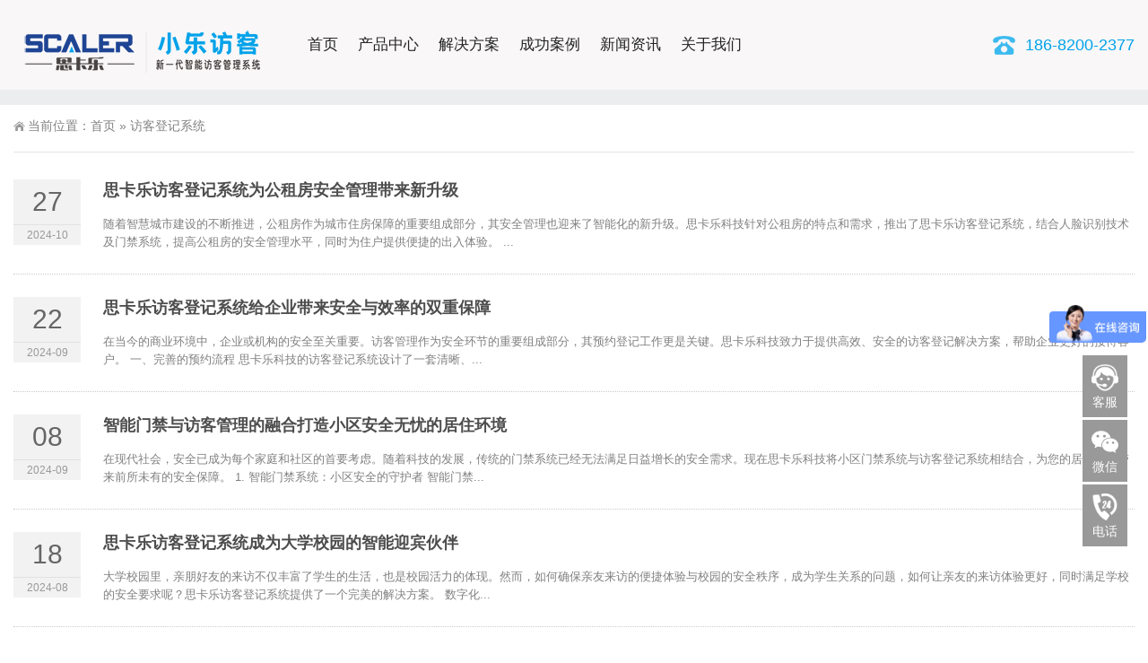

--- FILE ---
content_type: text/html; charset=UTF-8
request_url: https://fk.sikale.com/tag/%E8%AE%BF%E5%AE%A2%E7%99%BB%E8%AE%B0%E7%B3%BB%E7%BB%9F/
body_size: 10439
content:
<!DOCTYPE html>
<html lang="zh-Hans">
<head>
<meta http-equiv="Content-Type" content="text/html; charset=UTF-8"/>
<meta content="width=device-width, initial-scale=1.0, user-scalable=no" name="viewport">
<link rel="shortcut icon" href="https://fk.sikale.com/wp-content/uploads/2023/03/202303010259221.png"/>
<meta name='robots' content='max-image-preview:large' />
<link rel="alternate" type="application/rss+xml" title="小乐访客系统 &raquo; 访客登记系统 标签 Feed" href="https://fk.sikale.com/tag/%e8%ae%bf%e5%ae%a2%e7%99%bb%e8%ae%b0%e7%b3%bb%e7%bb%9f/feed/" />
<style id='wp-img-auto-sizes-contain-inline-css' type='text/css'>
img:is([sizes=auto i],[sizes^="auto," i]){contain-intrinsic-size:3000px 1500px}
/*# sourceURL=wp-img-auto-sizes-contain-inline-css */
</style>
<style id='wp-block-library-inline-css' type='text/css'>
:root{--wp-block-synced-color:#7a00df;--wp-block-synced-color--rgb:122,0,223;--wp-bound-block-color:var(--wp-block-synced-color);--wp-editor-canvas-background:#ddd;--wp-admin-theme-color:#007cba;--wp-admin-theme-color--rgb:0,124,186;--wp-admin-theme-color-darker-10:#006ba1;--wp-admin-theme-color-darker-10--rgb:0,107,160.5;--wp-admin-theme-color-darker-20:#005a87;--wp-admin-theme-color-darker-20--rgb:0,90,135;--wp-admin-border-width-focus:2px}@media (min-resolution:192dpi){:root{--wp-admin-border-width-focus:1.5px}}.wp-element-button{cursor:pointer}:root .has-very-light-gray-background-color{background-color:#eee}:root .has-very-dark-gray-background-color{background-color:#313131}:root .has-very-light-gray-color{color:#eee}:root .has-very-dark-gray-color{color:#313131}:root .has-vivid-green-cyan-to-vivid-cyan-blue-gradient-background{background:linear-gradient(135deg,#00d084,#0693e3)}:root .has-purple-crush-gradient-background{background:linear-gradient(135deg,#34e2e4,#4721fb 50%,#ab1dfe)}:root .has-hazy-dawn-gradient-background{background:linear-gradient(135deg,#faaca8,#dad0ec)}:root .has-subdued-olive-gradient-background{background:linear-gradient(135deg,#fafae1,#67a671)}:root .has-atomic-cream-gradient-background{background:linear-gradient(135deg,#fdd79a,#004a59)}:root .has-nightshade-gradient-background{background:linear-gradient(135deg,#330968,#31cdcf)}:root .has-midnight-gradient-background{background:linear-gradient(135deg,#020381,#2874fc)}:root{--wp--preset--font-size--normal:16px;--wp--preset--font-size--huge:42px}.has-regular-font-size{font-size:1em}.has-larger-font-size{font-size:2.625em}.has-normal-font-size{font-size:var(--wp--preset--font-size--normal)}.has-huge-font-size{font-size:var(--wp--preset--font-size--huge)}.has-text-align-center{text-align:center}.has-text-align-left{text-align:left}.has-text-align-right{text-align:right}.has-fit-text{white-space:nowrap!important}#end-resizable-editor-section{display:none}.aligncenter{clear:both}.items-justified-left{justify-content:flex-start}.items-justified-center{justify-content:center}.items-justified-right{justify-content:flex-end}.items-justified-space-between{justify-content:space-between}.screen-reader-text{border:0;clip-path:inset(50%);height:1px;margin:-1px;overflow:hidden;padding:0;position:absolute;width:1px;word-wrap:normal!important}.screen-reader-text:focus{background-color:#ddd;clip-path:none;color:#444;display:block;font-size:1em;height:auto;left:5px;line-height:normal;padding:15px 23px 14px;text-decoration:none;top:5px;width:auto;z-index:100000}html :where(.has-border-color){border-style:solid}html :where([style*=border-top-color]){border-top-style:solid}html :where([style*=border-right-color]){border-right-style:solid}html :where([style*=border-bottom-color]){border-bottom-style:solid}html :where([style*=border-left-color]){border-left-style:solid}html :where([style*=border-width]){border-style:solid}html :where([style*=border-top-width]){border-top-style:solid}html :where([style*=border-right-width]){border-right-style:solid}html :where([style*=border-bottom-width]){border-bottom-style:solid}html :where([style*=border-left-width]){border-left-style:solid}html :where(img[class*=wp-image-]){height:auto;max-width:100%}:where(figure){margin:0 0 1em}html :where(.is-position-sticky){--wp-admin--admin-bar--position-offset:var(--wp-admin--admin-bar--height,0px)}@media screen and (max-width:600px){html :where(.is-position-sticky){--wp-admin--admin-bar--position-offset:0px}}

/*# sourceURL=wp-block-library-inline-css */
</style><style id='global-styles-inline-css' type='text/css'>
:root{--wp--preset--aspect-ratio--square: 1;--wp--preset--aspect-ratio--4-3: 4/3;--wp--preset--aspect-ratio--3-4: 3/4;--wp--preset--aspect-ratio--3-2: 3/2;--wp--preset--aspect-ratio--2-3: 2/3;--wp--preset--aspect-ratio--16-9: 16/9;--wp--preset--aspect-ratio--9-16: 9/16;--wp--preset--color--black: #000000;--wp--preset--color--cyan-bluish-gray: #abb8c3;--wp--preset--color--white: #ffffff;--wp--preset--color--pale-pink: #f78da7;--wp--preset--color--vivid-red: #cf2e2e;--wp--preset--color--luminous-vivid-orange: #ff6900;--wp--preset--color--luminous-vivid-amber: #fcb900;--wp--preset--color--light-green-cyan: #7bdcb5;--wp--preset--color--vivid-green-cyan: #00d084;--wp--preset--color--pale-cyan-blue: #8ed1fc;--wp--preset--color--vivid-cyan-blue: #0693e3;--wp--preset--color--vivid-purple: #9b51e0;--wp--preset--gradient--vivid-cyan-blue-to-vivid-purple: linear-gradient(135deg,rgb(6,147,227) 0%,rgb(155,81,224) 100%);--wp--preset--gradient--light-green-cyan-to-vivid-green-cyan: linear-gradient(135deg,rgb(122,220,180) 0%,rgb(0,208,130) 100%);--wp--preset--gradient--luminous-vivid-amber-to-luminous-vivid-orange: linear-gradient(135deg,rgb(252,185,0) 0%,rgb(255,105,0) 100%);--wp--preset--gradient--luminous-vivid-orange-to-vivid-red: linear-gradient(135deg,rgb(255,105,0) 0%,rgb(207,46,46) 100%);--wp--preset--gradient--very-light-gray-to-cyan-bluish-gray: linear-gradient(135deg,rgb(238,238,238) 0%,rgb(169,184,195) 100%);--wp--preset--gradient--cool-to-warm-spectrum: linear-gradient(135deg,rgb(74,234,220) 0%,rgb(151,120,209) 20%,rgb(207,42,186) 40%,rgb(238,44,130) 60%,rgb(251,105,98) 80%,rgb(254,248,76) 100%);--wp--preset--gradient--blush-light-purple: linear-gradient(135deg,rgb(255,206,236) 0%,rgb(152,150,240) 100%);--wp--preset--gradient--blush-bordeaux: linear-gradient(135deg,rgb(254,205,165) 0%,rgb(254,45,45) 50%,rgb(107,0,62) 100%);--wp--preset--gradient--luminous-dusk: linear-gradient(135deg,rgb(255,203,112) 0%,rgb(199,81,192) 50%,rgb(65,88,208) 100%);--wp--preset--gradient--pale-ocean: linear-gradient(135deg,rgb(255,245,203) 0%,rgb(182,227,212) 50%,rgb(51,167,181) 100%);--wp--preset--gradient--electric-grass: linear-gradient(135deg,rgb(202,248,128) 0%,rgb(113,206,126) 100%);--wp--preset--gradient--midnight: linear-gradient(135deg,rgb(2,3,129) 0%,rgb(40,116,252) 100%);--wp--preset--font-size--small: 13px;--wp--preset--font-size--medium: 20px;--wp--preset--font-size--large: 36px;--wp--preset--font-size--x-large: 42px;--wp--preset--spacing--20: 0.44rem;--wp--preset--spacing--30: 0.67rem;--wp--preset--spacing--40: 1rem;--wp--preset--spacing--50: 1.5rem;--wp--preset--spacing--60: 2.25rem;--wp--preset--spacing--70: 3.38rem;--wp--preset--spacing--80: 5.06rem;--wp--preset--shadow--natural: 6px 6px 9px rgba(0, 0, 0, 0.2);--wp--preset--shadow--deep: 12px 12px 50px rgba(0, 0, 0, 0.4);--wp--preset--shadow--sharp: 6px 6px 0px rgba(0, 0, 0, 0.2);--wp--preset--shadow--outlined: 6px 6px 0px -3px rgb(255, 255, 255), 6px 6px rgb(0, 0, 0);--wp--preset--shadow--crisp: 6px 6px 0px rgb(0, 0, 0);}:where(.is-layout-flex){gap: 0.5em;}:where(.is-layout-grid){gap: 0.5em;}body .is-layout-flex{display: flex;}.is-layout-flex{flex-wrap: wrap;align-items: center;}.is-layout-flex > :is(*, div){margin: 0;}body .is-layout-grid{display: grid;}.is-layout-grid > :is(*, div){margin: 0;}:where(.wp-block-columns.is-layout-flex){gap: 2em;}:where(.wp-block-columns.is-layout-grid){gap: 2em;}:where(.wp-block-post-template.is-layout-flex){gap: 1.25em;}:where(.wp-block-post-template.is-layout-grid){gap: 1.25em;}.has-black-color{color: var(--wp--preset--color--black) !important;}.has-cyan-bluish-gray-color{color: var(--wp--preset--color--cyan-bluish-gray) !important;}.has-white-color{color: var(--wp--preset--color--white) !important;}.has-pale-pink-color{color: var(--wp--preset--color--pale-pink) !important;}.has-vivid-red-color{color: var(--wp--preset--color--vivid-red) !important;}.has-luminous-vivid-orange-color{color: var(--wp--preset--color--luminous-vivid-orange) !important;}.has-luminous-vivid-amber-color{color: var(--wp--preset--color--luminous-vivid-amber) !important;}.has-light-green-cyan-color{color: var(--wp--preset--color--light-green-cyan) !important;}.has-vivid-green-cyan-color{color: var(--wp--preset--color--vivid-green-cyan) !important;}.has-pale-cyan-blue-color{color: var(--wp--preset--color--pale-cyan-blue) !important;}.has-vivid-cyan-blue-color{color: var(--wp--preset--color--vivid-cyan-blue) !important;}.has-vivid-purple-color{color: var(--wp--preset--color--vivid-purple) !important;}.has-black-background-color{background-color: var(--wp--preset--color--black) !important;}.has-cyan-bluish-gray-background-color{background-color: var(--wp--preset--color--cyan-bluish-gray) !important;}.has-white-background-color{background-color: var(--wp--preset--color--white) !important;}.has-pale-pink-background-color{background-color: var(--wp--preset--color--pale-pink) !important;}.has-vivid-red-background-color{background-color: var(--wp--preset--color--vivid-red) !important;}.has-luminous-vivid-orange-background-color{background-color: var(--wp--preset--color--luminous-vivid-orange) !important;}.has-luminous-vivid-amber-background-color{background-color: var(--wp--preset--color--luminous-vivid-amber) !important;}.has-light-green-cyan-background-color{background-color: var(--wp--preset--color--light-green-cyan) !important;}.has-vivid-green-cyan-background-color{background-color: var(--wp--preset--color--vivid-green-cyan) !important;}.has-pale-cyan-blue-background-color{background-color: var(--wp--preset--color--pale-cyan-blue) !important;}.has-vivid-cyan-blue-background-color{background-color: var(--wp--preset--color--vivid-cyan-blue) !important;}.has-vivid-purple-background-color{background-color: var(--wp--preset--color--vivid-purple) !important;}.has-black-border-color{border-color: var(--wp--preset--color--black) !important;}.has-cyan-bluish-gray-border-color{border-color: var(--wp--preset--color--cyan-bluish-gray) !important;}.has-white-border-color{border-color: var(--wp--preset--color--white) !important;}.has-pale-pink-border-color{border-color: var(--wp--preset--color--pale-pink) !important;}.has-vivid-red-border-color{border-color: var(--wp--preset--color--vivid-red) !important;}.has-luminous-vivid-orange-border-color{border-color: var(--wp--preset--color--luminous-vivid-orange) !important;}.has-luminous-vivid-amber-border-color{border-color: var(--wp--preset--color--luminous-vivid-amber) !important;}.has-light-green-cyan-border-color{border-color: var(--wp--preset--color--light-green-cyan) !important;}.has-vivid-green-cyan-border-color{border-color: var(--wp--preset--color--vivid-green-cyan) !important;}.has-pale-cyan-blue-border-color{border-color: var(--wp--preset--color--pale-cyan-blue) !important;}.has-vivid-cyan-blue-border-color{border-color: var(--wp--preset--color--vivid-cyan-blue) !important;}.has-vivid-purple-border-color{border-color: var(--wp--preset--color--vivid-purple) !important;}.has-vivid-cyan-blue-to-vivid-purple-gradient-background{background: var(--wp--preset--gradient--vivid-cyan-blue-to-vivid-purple) !important;}.has-light-green-cyan-to-vivid-green-cyan-gradient-background{background: var(--wp--preset--gradient--light-green-cyan-to-vivid-green-cyan) !important;}.has-luminous-vivid-amber-to-luminous-vivid-orange-gradient-background{background: var(--wp--preset--gradient--luminous-vivid-amber-to-luminous-vivid-orange) !important;}.has-luminous-vivid-orange-to-vivid-red-gradient-background{background: var(--wp--preset--gradient--luminous-vivid-orange-to-vivid-red) !important;}.has-very-light-gray-to-cyan-bluish-gray-gradient-background{background: var(--wp--preset--gradient--very-light-gray-to-cyan-bluish-gray) !important;}.has-cool-to-warm-spectrum-gradient-background{background: var(--wp--preset--gradient--cool-to-warm-spectrum) !important;}.has-blush-light-purple-gradient-background{background: var(--wp--preset--gradient--blush-light-purple) !important;}.has-blush-bordeaux-gradient-background{background: var(--wp--preset--gradient--blush-bordeaux) !important;}.has-luminous-dusk-gradient-background{background: var(--wp--preset--gradient--luminous-dusk) !important;}.has-pale-ocean-gradient-background{background: var(--wp--preset--gradient--pale-ocean) !important;}.has-electric-grass-gradient-background{background: var(--wp--preset--gradient--electric-grass) !important;}.has-midnight-gradient-background{background: var(--wp--preset--gradient--midnight) !important;}.has-small-font-size{font-size: var(--wp--preset--font-size--small) !important;}.has-medium-font-size{font-size: var(--wp--preset--font-size--medium) !important;}.has-large-font-size{font-size: var(--wp--preset--font-size--large) !important;}.has-x-large-font-size{font-size: var(--wp--preset--font-size--x-large) !important;}
/*# sourceURL=global-styles-inline-css */
</style>

<style id='classic-theme-styles-inline-css' type='text/css'>
/*! This file is auto-generated */
.wp-block-button__link{color:#fff;background-color:#32373c;border-radius:9999px;box-shadow:none;text-decoration:none;padding:calc(.667em + 2px) calc(1.333em + 2px);font-size:1.125em}.wp-block-file__button{background:#32373c;color:#fff;text-decoration:none}
/*# sourceURL=/wp-includes/css/classic-themes.min.css */
</style>
<link rel='stylesheet' id='style-css' href='https://fk.sikale.com/wp-content/themes/sikale/style.css' type='text/css' media='all' />
<link rel='stylesheet' id='iconfont-css' href='https://fk.sikale.com/wp-content/themes/sikale/static/font/iconfont.css' type='text/css' media='all' />
<link rel='stylesheet' id='line-awesome-css' href='https://fk.sikale.com/wp-content/themes/sikale/static/line-awesome/css/line-awesome.min.css' type='text/css' media='all' />
<link rel='stylesheet' id='tablepress-default-css' href='https://fk.sikale.com/wp-content/tablepress-combined.min.css' type='text/css' media='all' />
<script type="text/javascript" src="https://fk.sikale.com/wp-content/themes/sikale/static/js/jquery-1.7.2.min.js" id="jquery-js" defer></script>
<link rel="https://api.w.org/" href="https://fk.sikale.com/wp-json/" /><link rel="alternate" title="JSON" type="application/json" href="https://fk.sikale.com/wp-json/wp/v2/tags/31" /><link rel="EditURI" type="application/rsd+xml" title="RSD" href="https://fk.sikale.com/xmlrpc.php?rsd" />
<meta name="generator" content="WordPress 6.9" />
<title>访客登记系统-小乐访客系统</title>
<meta name="description" content="这是和访客登记系统相关联的文章" />
<meta name="keywords" content="访客登记系统" />
<style>
    .header-v4 .main-nav .sf-menu .current-menu-item a,.header-v4 .main-nav .sf-menu li a:hover,.header-v4 .main-nav .sf-menu .current-post-ancestor a {color: #2365ac}
    .header-v4 .main-nav .sf-menu a{color: #222222}
    </style><noscript><style id="rocket-lazyload-nojs-css">.rll-youtube-player, [data-lazy-src]{display:none !important;}</style></noscript><script>
var _hmt = _hmt || [];
(function() {
  var hm = document.createElement("script");
  hm.src = "https://hm.baidu.com/hm.js?aef397df0cd8999b0fdd88692294da99";
  var s = document.getElementsByTagName("script")[0]; 
  s.parentNode.insertBefore(hm, s);
})();
</script>
</head>
<body class="archive tag tag-31 wp-theme-sikale elementor-default">
	<div id="wrapper" class="home-page">
				<header class="top header-v4 desktops-section default-top" style="background-color: #F9F7F8">
		<div class="top-main">
			<div class="page-width clearfix">
				<div class="logo">
					<a href="https://fk.sikale.com">
						<img src="data:image/svg+xml,%3Csvg%20xmlns='http://www.w3.org/2000/svg'%20viewBox='0%200%200%200'%3E%3C/svg%3E" alt="小乐访客系统" data-lazy-src="https://fk.sikale.com/wp-content/uploads/2023/02/2023021710062783.png"><noscript><img src="https://fk.sikale.com/wp-content/uploads/2023/02/2023021710062783.png" alt="小乐访客系统"></noscript>
					</a>
				</div>
				<div class="top-main-content">
					<nav class="nav">
					<div class="main-nav clearfix">
						<ul class="sf-menu">
							<li class="menu-item"><a href="https://fk.sikale.com/">首页</a></li>
<li class="menu-item"><a href="https://fk.sikale.com/products.html">产品中心</a></li>
<li class="menu-item"><a href="https://fk.sikale.com/programmes.html">解决方案</a></li>
<li class="menu-item"><a href="https://fk.sikale.com/case/">成功案例</a></li>
<li class="menu-item"><a href="https://fk.sikale.com/news/">新闻资讯</a></li>
<li class="menu-item"><a href="https://fk.sikale.com/about.html">关于我们</a></li>
						</ul>
					</div>
					</nav>
					<div class="pull-right rfcall">186-8200-2377</div>
									</div>
			</div>
		</div>
		</header>
		<div class="touch-top mobile-section clearfix">
			<div class="touch-top-wrapper clearfix">
				<div class="touch-logo">
					<a href="https://fk.sikale.com">
													<img src="data:image/svg+xml,%3Csvg%20xmlns='http://www.w3.org/2000/svg'%20viewBox='0%200%200%200'%3E%3C/svg%3E" alt="小乐访客系统" data-lazy-src="https://fk.sikale.com/wp-content/uploads/2023/02/2023021710062783.png"><noscript><img src="https://fk.sikale.com/wp-content/uploads/2023/02/2023021710062783.png" alt="小乐访客系统"></noscript>
											</a>
				</div>
				<div class="touch-navigation">
					<div class="touch-toggle">
						<ul>
							<li class="touch-toggle-item-last"><a href="javascript:;" class="drawer-menu" data-drawer="drawer-section-menu"><span>菜单</span><i class="touch-icon-menu"></i></a></li>
						</ul>
					</div>
				</div>
			</div>
			<div class="touch-toggle-content touch-top-home">
				<div class="drawer-section drawer-section-menu">
					<div class="touch-menu">
						<ul>
							<li class="menu-item"><a href="https://fk.sikale.com/">首页</a></li>
<li class="menu-item"><a href="https://fk.sikale.com/products.html">产品中心</a></li>
<li class="menu-item"><a href="https://fk.sikale.com/programmes.html">解决方案</a></li>
<li class="menu-item"><a href="https://fk.sikale.com/case/">成功案例</a></li>
<li class="menu-item"><a href="https://fk.sikale.com/news/">新闻资讯</a></li>
<li class="menu-item"><a href="https://fk.sikale.com/about.html">关于我们</a></li>
						</ul>
					</div>
				</div>
			</div>
		</div>    <div class="module-default">
        <div class="responsive-carousel carousel clearfix">
			<div class="carousel-item">
                    <img src="">
            </div>
        </div>
    </div>
		<section class="main">
		<div class="page-width clearfix news-mb">
			<section class="content float-right no_sidebar">
			<section class="page-title page-title-inner clearfix">
			<div class="breadcrumbs">
				<span>当前位置：</span><a href="https://fk.sikale.com">首页</a> <span>&raquo;</span> 访客登记系统			</div>
			</section>
			<div id="a1portalSkin_mainArea" class="content-wrapper">
				<div class="module-default">
					<div class="module-inner">
						<div class="module-content">
							<div class="entry-list entry-list-article entry-list-time-hl">
								 
								<div class="entry-item not-animated">
									<div class="time">
										<p class="time-day">
											27										</p>
										<p class="time-date">
											2024-10										</p>
									</div>
									<div class="entry-title">
										<h2><a href="https://fk.sikale.com/1763.html">思卡乐访客登记系统为公租房安全管理带来新升级</a></h2>
									</div>
									<div class="entry-summary">
										<div class="qhd-content">
											<p>随着智慧城市建设的不断推进，公租房作为城市住房保障的重要组成部分，其安全管理也迎来了智能化的新升级。思卡乐科技针对公租房的特点和需求，推出了思卡乐访客登记系统，结合人脸识别技术及门禁系统，提高公租房的安全管理水平，同时为住户提供便捷的出入体验。
...</p>
										</div>
									</div>
								</div>
								 
								<div class="entry-item not-animated">
									<div class="time">
										<p class="time-day">
											22										</p>
										<p class="time-date">
											2024-09										</p>
									</div>
									<div class="entry-title">
										<h2><a href="https://fk.sikale.com/1747.html">思卡乐访客登记系统给企业带来安全与效率的双重保障</a></h2>
									</div>
									<div class="entry-summary">
										<div class="qhd-content">
											<p>在当今的商业环境中，企业或机构的安全至关重要。访客管理作为安全环节的重要组成部分，其预约登记工作更是关键。思卡乐科技致力于提供高效、安全的访客登记解决方案，帮助企业更好的接待客户。


一、完善的预约流程
思卡乐科技的访客登记系统设计了一套清晰、...</p>
										</div>
									</div>
								</div>
								 
								<div class="entry-item not-animated">
									<div class="time">
										<p class="time-day">
											08										</p>
										<p class="time-date">
											2024-09										</p>
									</div>
									<div class="entry-title">
										<h2><a href="https://fk.sikale.com/1740.html">智能门禁与访客管理的融合打造小区安全无忧的居住环境</a></h2>
									</div>
									<div class="entry-summary">
										<div class="qhd-content">
											<p>在现代社会，安全已成为每个家庭和社区的首要考虑。随着科技的发展，传统的门禁系统已经无法满足日益增长的安全需求。现在思卡乐科技将小区门禁系统与访客登记系统相结合，为您的居住环境带来前所未有的安全保障。


1. 智能门禁系统：小区安全的守护者
智能门禁...</p>
										</div>
									</div>
								</div>
								 
								<div class="entry-item not-animated">
									<div class="time">
										<p class="time-day">
											18										</p>
										<p class="time-date">
											2024-08										</p>
									</div>
									<div class="entry-title">
										<h2><a href="https://fk.sikale.com/1728.html">思卡乐访客登记系统成为大学校园的智能迎宾伙伴</a></h2>
									</div>
									<div class="entry-summary">
										<div class="qhd-content">
											<p>大学校园里，亲朋好友的来访不仅丰富了学生的生活，也是校园活力的体现。然而，如何确保亲友来访的便捷体验与校园的安全秩序，成为学生关系的问题，如何让亲友的来访体验更好，同时满足学校的安全要求呢？思卡乐访客登记系统提供了一个完美的解决方案。


数字化...</p>
										</div>
									</div>
								</div>
								 
								<div class="entry-item not-animated">
									<div class="time">
										<p class="time-day">
											23										</p>
										<p class="time-date">
											2022-08										</p>
									</div>
									<div class="entry-title">
										<h2><a href="https://fk.sikale.com/1365.html">访客登记管理系统介绍</a></h2>
									</div>
									<div class="entry-summary">
										<div class="qhd-content">
											<p>一、系统概述
乐脸通AIoT访客登记系统是基于思卡乐科技自主开发的访客及人车管理大型SaaS云平台，采用了B/S云架构，集成了访客预约登记、访客审核、人证比对、健康码核验、自动测温、访客记录、常驻人员管理、通行权限管理、人车出入口联动管理等多个功能，提供接口...</p>
										</div>
									</div>
								</div>
								 
								<div class="entry-item not-animated">
									<div class="time">
										<p class="time-day">
											09										</p>
										<p class="time-date">
											2022-06										</p>
									</div>
									<div class="entry-title">
										<h2><a href="https://fk.sikale.com/1282.html">访客管理系统如何提升工业园区疫情防控管理？</a></h2>
									</div>
									<div class="entry-summary">
										<div class="qhd-content">
											<p>当前，疫情形势依然十分严峻，企业由于生产需要，外来人员及运输车辆出入频率高，人工登记压力增大，原材料和产品运输受到很大影响。思卡乐根据目前的疫情防控形势，开发了无接触访客登记系统，用于园区物业在疫情期间管理外来访客登记、内部人员通行管理，提升疫情...</p>
										</div>
									</div>
								</div>
								 
								<div class="entry-item not-animated">
									<div class="time">
										<p class="time-day">
											17										</p>
										<p class="time-date">
											2021-12										</p>
									</div>
									<div class="entry-title">
										<h2><a href="https://fk.sikale.com/1228.html">智能访客登记系统给来访人员更高级的体验</a></h2>
									</div>
									<div class="entry-summary">
										<div class="qhd-content">
											<p>无论是企业单位还是工厂学校，人员的安全管理一直是重点。目前，在大多数企业和其他地方，来访者仍采用更传统的手工纸质登记方式。面对来访者身份的复杂性和多样性，这种方式难以满足需求，存在重大安全隐患。



手工登记被淘汰主要有以下这些原因：

1、访客...</p>
										</div>
									</div>
								</div>
								 
								<div class="entry-item not-animated">
									<div class="time">
										<p class="time-day">
											11										</p>
										<p class="time-date">
											2021-11										</p>
									</div>
									<div class="entry-title">
										<h2><a href="https://fk.sikale.com/1116.html">营区智能访客系统流程及优势介绍</a></h2>
									</div>
									<div class="entry-summary">
										<div class="qhd-content">
											<p>在部队营区的安全管理中，大门通道是外来访客必经之地，如何处理外来访客的高效管理，确保安全成为了营区外来访客管理的重要部分，智能访客系统通过物联网、人脸识别及移动互联网等技术，有效解决了访客手写登记字迹不清楚，数据难以保存，身份真实性核验麻烦的问题...</p>
										</div>
									</div>
								</div>
								 
								<div class="entry-item not-animated">
									<div class="time">
										<p class="time-day">
											13										</p>
										<p class="time-date">
											2021-09										</p>
									</div>
									<div class="entry-title">
										<h2><a href="https://fk.sikale.com/1058.html">为何要选择智能访客登记系统？</a></h2>
									</div>
									<div class="entry-summary">
										<div class="qhd-content">
											<p>访客登记系统是指能够有效、快速地管理公司外来人员及内部人员进出公司大门所需填写进出记录等相关信息的系统。一般在公司前台和企业门口使用，掌握和管理企业访客动态，为何要选择访客登记系统？



访客登记系统功能强大，系统可以收集人员进出的身份证信息，...</p>
										</div>
									</div>
								</div>
								 
								<div class="entry-item not-animated">
									<div class="time">
										<p class="time-day">
											27										</p>
										<p class="time-date">
											2021-08										</p>
									</div>
									<div class="entry-title">
										<h2><a href="https://fk.sikale.com/1027.html">大学访客系统访客管理流程介绍</a></h2>
									</div>
									<div class="entry-summary">
										<div class="qhd-content">
											<p>大学是外来人员出入比较频繁的场合，特别是有些大学会接待外来人员的拜访、学术交流或对外业务办理等相关工作，同时学校为了持续做好疫情常态化管控工作，确保在校师生的健康及人身安全，需要加强外来人员的管理，所以大学采用智能访客管理系统，有利于加强外来人员...</p>
										</div>
									</div>
								</div>
															</div>
							<div class="pagination pagination-default">
								 <a href='https://fk.sikale.com/tag/%E8%AE%BF%E5%AE%A2%E7%99%BB%E8%AE%B0%E7%B3%BB%E7%BB%9F/' class='current'>1</a><a href='https://fk.sikale.com/tag/%E8%AE%BF%E5%AE%A2%E7%99%BB%E8%AE%B0%E7%B3%BB%E7%BB%9F/page/2/'>2</a><a href="https://fk.sikale.com/tag/%E8%AE%BF%E5%AE%A2%E7%99%BB%E8%AE%B0%E7%B3%BB%E7%BB%9F/page/2/" > 下一页 </a><a href='https://fk.sikale.com/tag/%E8%AE%BF%E5%AE%A2%E7%99%BB%E8%AE%B0%E7%B3%BB%E7%BB%9F/page/2/' class='extend' title='跳转到最后一页'> 末页 </a>							</div>
						</div>
					</div>
				</div>
			</div>
			</section>
		</div>
		</section>
<footer class="footer" style="background-color: #2b373d;">
				<div class="footer-main">
			<div id="a1portalSkin_footerAreaA" class="page-width clearfix">
				<div class="module-default">
					<div class="module-inner">
						<div class="module-content">
							<div class="qhd-module">
								<div class="column">
									<div class="footer-left">
										<div class="company-box">
											<div class="foot_logo"><img title="logo" src="data:image/svg+xml,%3Csvg%20xmlns='http://www.w3.org/2000/svg'%20viewBox='0%200%200%200'%3E%3C/svg%3E" alt="思卡乐底部logo" data-lazy-src="https://www.sikale.com/template/m1/images/footlogo.png"><noscript><img title="logo" src="https://www.sikale.com/template/m1/images/footlogo.png" alt="思卡乐底部logo"></noscript></div>
											<div class="footp">
												<p>邮箱：sale@sikale.com </p>
												<p>电话：18682002377，15323441705</p> 
												<p>地址：深圳市宝安区凯成二路ICC产业城C栋412</p>
											</div> 
										</div>
									</div>
									<div class="col-5-1">
										<div class="qhd_column_contain">
											<div class="module-default">
												<div class="module-inner">
													<div class="module-title module-title-default clearfix">
														<div class="module-title-content clearfix">
															<h3>
															产品中心															</h3>
														</div>
													</div>
													<div class="module-content">
														<div class="link link-block">
															<ul>
																<li class="menu-item"><a href="https://fk.sikale.com/xitong.html">AIoT访客智能管理系统</a></li>
<li class="menu-item"><a href="https://fk.sikale.com/weixin.html">微信预约智能访客系统</a></li>
<li class="menu-item"><a href="https://fk.sikale.com/v70.html">智能访客一体机</a></li>
<li class="menu-item"><a href="https://fk.sikale.com/f3.html">增强型人脸识别机</a></li>
<li class="menu-item"><a href="https://fk.sikale.com/f28.html">测温型人脸识别机</a></li>
<li class="menu-item"><a href="https://fk.sikale.com/f19.html">IC读卡型人脸识别机</a></li>
<li class="menu-item"><a href="https://fk.sikale.com/f16.html">圆柱炮筒型人脸识别机</a></li>
<li class="menu-item"><a href="https://fk.sikale.com/f18.html">基础型人脸识别一体机</a></li>
<li class="menu-item"><a href="https://fk.sikale.com/zhaji.html">通道闸机</a></li>
															</ul>
														</div>
													</div>
												</div>
											</div>
										</div>
									</div>
									<div class="col-5-1">
										<div class="qhd_column_contain">
											<div class="module-default">
												<div class="module-inner">
													<div class="module-title module-title-default clearfix">
														<div class="module-title-content clearfix">
															<h3>
															解决方案															</h3>
														</div>
													</div>
													<div class="module-content">
														<div class="link link-block">
															<ul>
																<li class="menu-item"><a href="https://fk.sikale.com/626.html">访客预约来访管理解决方案</a></li>
<li class="menu-item"><a href="https://fk.sikale.com/656.html">企业访客来访登记解决方案</a></li>
<li class="menu-item"><a href="https://fk.sikale.com/665.html">写字楼出入口访客管理方案</a></li>
<li class="menu-item"><a href="https://fk.sikale.com/667.html">园区外来访客进出解决方案</a></li>
<li class="menu-item"><a href="https://fk.sikale.com/651.html">小区外来人员登记解决方案</a></li>
<li class="menu-item"><a href="https://fk.sikale.com/645.html">校园外来访客登记解决方案</a></li>
<li class="menu-item"><a href="https://fk.sikale.com/1093.html">微信访客预约系统解决方案</a></li>
<li class="menu-item"><a href="https://fk.sikale.com/942.html">工厂访客及人员进出管理方案</a></li>
<li class="menu-item"><a href="https://fk.sikale.com/908.html">智能访客系统综合解决方案</a></li>
															</ul>
														</div>
													</div>
												</div>
											</div>
										</div>
									</div>
									<div class="col-5-1">
										<div class="qhd_column_contain">
											<div class="module-default">
												<div class="module-inner">
													<div class="module-title module-title-default clearfix">
														<div class="module-title-content clearfix">
															<h3>
															成功案例															</h3>
														</div>
													</div>
													<div class="module-content">
														<div class="link link-block">
															<ul>
																<li class="menu-item"><a href="https://fk.sikale.com/1361.html">中冠商务大厦写字楼访客项目</a></li>
<li class="menu-item"><a href="https://fk.sikale.com/684.html">白云机场定制化开发</a></li>
<li class="menu-item"><a href="https://fk.sikale.com/1348.html">横岗水库访客及门禁项目</a></li>
<li class="menu-item"><a href="https://fk.sikale.com/817.html">某高校提供访客及防疫方案</a></li>
<li class="menu-item"><a href="https://fk.sikale.com/1185.html">园区访客管理系统建设项目</a></li>
<li class="menu-item"><a href="https://fk.sikale.com/893.html">上海某园区外来访客登记方案</a></li>
<li class="menu-item"><a href="https://fk.sikale.com/1269.html">南京中医药大学人员进出管理项目</a></li>
<li class="menu-item"><a href="https://fk.sikale.com/681.html">福建泉州某机械厂</a></li>
															</ul>
														</div>
													</div>
												</div>
											</div>
										</div>
									</div>
									<div class="col-5-1 last">
										<div class="qhd_column_contain">
											<div class="module-default">
												<div class="module-inner">
													<div class="module-content">
														<div class="qhd-content">									
																													<p style="text-align: center;">
																<img src="data:image/svg+xml,%3Csvg%20xmlns='http://www.w3.org/2000/svg'%20viewBox='0%200%200%200'%3E%3C/svg%3E" style="width: 130px; display: inline !important;padding-bottom: 5px;" data-lazy-src="https://fk.sikale.com/wp-content/uploads/2023/02/2023021506200088.jpg"/><noscript><img src="https://fk.sikale.com/wp-content/uploads/2023/02/2023021506200088.jpg" style="width: 130px; display: inline !important;padding-bottom: 5px;"/></noscript><br/>
																小乐智能访客公众号															</p>
															
														</div>
													</div>
												</div>
											</div>
										</div>
									</div>
								</div>
							</div>
						</div>
					</div>
						</div>
			</div>
		</div>
				</footer>
		<section class="site-footer bottom" style="background-color: #2b373d;">
		<div class="page-width clearfix" style="border-top: 1px solid #515151">
			<div class="module-default module-no-margin">
				<div class="module-inner">
					<div class="module-content">
						<div class="qhd-content" style="text-align: center;line-height: 2;">
																								©2013-2026 思卡乐版权所有&nbsp;<a rel="nofollow" target="_blank" href="https://beian.miit.gov.cn/">粤ICP备13062072号</a>&nbsp;<a rel="nofollow" target="_blank" href="http://www.beian.gov.cn/portal/registerSystemInfo?recordcode=44030602003994"><img class="gaba" alt="公安备案" src="data:image/svg+xml,%3Csvg%20xmlns='http://www.w3.org/2000/svg'%20viewBox='0%200%200%200'%3E%3C/svg%3E" data-lazy-src="https://fk.sikale.com/wp-content/themes/sikale/static/images/gaba.png"><noscript><img class="gaba" alt="公安备案" src="https://fk.sikale.com/wp-content/themes/sikale/static/images/gaba.png"></noscript>粤公网安备 44030602003994号</a>						</div>
					</div>
				</div>
			</div>
		</div>
		</section>
	</div>

	<div class="consultation">
		<ul>
			
						<li>
				<a href="https://p.qiao.baidu.com/cps/chat?siteId=16287241&amp;userId=7474821&amp;siteToken=aef397df0cd8999b0fdd88692294da99" target="_blank" rel="nofollow" title="在线客服">
					<img class="ico" src="data:image/svg+xml,%3Csvg%20xmlns='http://www.w3.org/2000/svg'%20viewBox='0%200%200%200'%3E%3C/svg%3E" alt="在线客服" title="在线客服" data-lazy-src="https://fk.sikale.com/wp-content/themes/sikale/static/images/kefu.png"><noscript><img class="ico" src="https://fk.sikale.com/wp-content/themes/sikale/static/images/kefu.png" alt="在线客服" title="在线客服"></noscript><p>客服</p>
				</a>
			</li>
									<li>
				<a href="javascript:;">
					<img class="ico" src="data:image/svg+xml,%3Csvg%20xmlns='http://www.w3.org/2000/svg'%20viewBox='0%200%200%200'%3E%3C/svg%3E" alt="微信" title="微信" data-lazy-src="https://fk.sikale.com/wp-content/themes/sikale/static/images/icon-weixin.svg"><noscript><img class="ico" src="https://fk.sikale.com/wp-content/themes/sikale/static/images/icon-weixin.svg" alt="微信" title="微信"></noscript><p>微信</p>
					<span class="ewm animated flipInX">
						<img src="data:image/svg+xml,%3Csvg%20xmlns='http://www.w3.org/2000/svg'%20viewBox='0%200%200%200'%3E%3C/svg%3E" data-lazy-src="https://fk.sikale.com/wp-content/uploads/2023/02/2023021506200088.jpg"><noscript><img src="https://fk.sikale.com/wp-content/uploads/2023/02/2023021506200088.jpg"></noscript>
						<em>访客预约公众号</em>
					</span>
				</a>
			</li>
						
						<li class="dri_pho">
				<a href="javascript:;">
					<img class="ico" src="data:image/svg+xml,%3Csvg%20xmlns='http://www.w3.org/2000/svg'%20viewBox='0%200%200%200'%3E%3C/svg%3E" alt="联系电话" title="联系电话" data-lazy-src="https://fk.sikale.com/wp-content/themes/sikale/static/images/dianhua.png"><noscript><img class="ico" src="https://fk.sikale.com/wp-content/themes/sikale/static/images/dianhua.png" alt="联系电话" title="联系电话"></noscript><p>电话</p>
					<span class="dh animated flipInX">18682002377</span>
				</a>
			</li>
			
			<li id="thetop">
				<a href="javascript:;" class="fixed-gotop gotop">
					<img src="data:image/svg+xml,%3Csvg%20xmlns='http://www.w3.org/2000/svg'%20viewBox='0%200%200%200'%3E%3C/svg%3E" alt="返回顶部" title="返回顶部" data-lazy-src="https://fk.sikale.com/wp-content/themes/sikale/static/images/icon-gotop-fixed.gif"><noscript><img src="https://fk.sikale.com/wp-content/themes/sikale/static/images/icon-gotop-fixed.gif" alt="返回顶部" title="返回顶部"></noscript>
				</a>
			</li>
		</ul>
	</div>
<style>#wrapper {margin-bottom: 0}</style>
<script type="speculationrules">
{"prefetch":[{"source":"document","where":{"and":[{"href_matches":"/*"},{"not":{"href_matches":["/wp-*.php","/wp-admin/*","/wp-content/uploads/*","/wp-content/*","/wp-content/plugins/*","/wp-content/themes/sikale/*","/*\\?(.+)"]}},{"not":{"selector_matches":"a[rel~=\"nofollow\"]"}},{"not":{"selector_matches":".no-prefetch, .no-prefetch a"}}]},"eagerness":"conservative"}]}
</script>
<script type="text/javascript" src="https://fk.sikale.com/wp-content/themes/sikale/static/js/script.min.js" id="script-js" defer></script>
<script type="text/javascript" id="xintheme-js-extra">
/* <![CDATA[ */
var xintheme = {"data_animate":"false"};
//# sourceURL=xintheme-js-extra
/* ]]> */
</script>
<script type="text/javascript" src="https://fk.sikale.com/wp-content/themes/sikale/static/js/xintheme.js" id="xintheme-js" defer></script>
<script type="text/javascript" src="https://fk.sikale.com/wp-content/themes/sikale/static/js/theia-sticky-sidebar.js" id="theia-sticky-sidebar-js" defer></script>
<script type="text/javascript" src="https://fk.sikale.com/wp-content/themes/sikale/static/js/owl.carousel.min.js" id="carousel-js" defer></script>
<script>window.lazyLoadOptions={elements_selector:"img[data-lazy-src],.rocket-lazyload,iframe[data-lazy-src]",data_src:"lazy-src",data_srcset:"lazy-srcset",data_sizes:"lazy-sizes",class_loading:"lazyloading",class_loaded:"lazyloaded",threshold:300,callback_loaded:function(element){if(element.tagName==="IFRAME"&&element.dataset.rocketLazyload=="fitvidscompatible"){if(element.classList.contains("lazyloaded")){if(typeof window.jQuery!="undefined"){if(jQuery.fn.fitVids){jQuery(element).parent().fitVids()}}}}}};window.addEventListener('LazyLoad::Initialized',function(e){var lazyLoadInstance=e.detail.instance;if(window.MutationObserver){var observer=new MutationObserver(function(mutations){var image_count=0;var iframe_count=0;var rocketlazy_count=0;mutations.forEach(function(mutation){for(i=0;i<mutation.addedNodes.length;i++){if(typeof mutation.addedNodes[i].getElementsByTagName!=='function'){return}
if(typeof mutation.addedNodes[i].getElementsByClassName!=='function'){return}
images=mutation.addedNodes[i].getElementsByTagName('img');is_image=mutation.addedNodes[i].tagName=="IMG";iframes=mutation.addedNodes[i].getElementsByTagName('iframe');is_iframe=mutation.addedNodes[i].tagName=="IFRAME";rocket_lazy=mutation.addedNodes[i].getElementsByClassName('rocket-lazyload');image_count+=images.length;iframe_count+=iframes.length;rocketlazy_count+=rocket_lazy.length;if(is_image){image_count+=1}
if(is_iframe){iframe_count+=1}}});if(image_count>0||iframe_count>0||rocketlazy_count>0){lazyLoadInstance.update()}});var b=document.getElementsByTagName("body")[0];var config={childList:!0,subtree:!0};observer.observe(b,config)}},!1)</script><script data-no-minify="1" async src="https://fk.sikale.com/wp-content/plugins/wp-rocket/assets/js/lazyload/11.0.6/lazyload.min.js"></script><div style="display:none;"></div>
<style>@media screen and (max-width:767px){.site-footer{margin-bottom: 55px}}</style>
<div class="mobile_btn">
	<ul>
								<li>
			<a href="https://fk.sikale.com/" rel="nofollow"><i class="la la-home"></i>首页</a>
		</li>
										<li>
			<a href="tel:18682002377" rel="nofollow"><i class="la la-phone"></i>电话联系</a>
		</li>
					</ul>
</div></body>
</html>
<!-- This website is like a Rocket, isn't it? Performance optimized by WP Rocket. Learn more: https://wp-rocket.me - Debug: cached@1767859679 -->

--- FILE ---
content_type: text/css
request_url: https://fk.sikale.com/wp-content/themes/sikale/style.css
body_size: 36501
content:
body,div,dl,dt,dd,ul,ol,li,h1,h2,h3,h4,h5,h6,pre,code,form,fieldset,legend,input,button,textarea,p,blockquote,th,td {margin:0;padding:0}
fieldset,img {border:0}
:focus {outline:0}
address,caption,cite,code,dfn,em,th,var,optgroup {font-style:normal;font-weight:normal}
h1,h2,h3,h4,h5,h6 {font-size:100%;font-weight:normal}
abbr,acronym {border:0;font-variant:normal}
input,button,textarea,select,optgroup,option {font-family:inherit;font-size:inherit;font-style:inherit;font-weight:inherit}
code,kbd,samp,tt {font-size:100%}
input,button,textarea,select {*font-size:100%}
body {line-height:1.5}
ol,ul {list-style:none}
table {border-collapse:collapse;border-spacing:0}
caption,th {text-align:left}
sup,sub {font-size:100%;vertical-align:baseline}
:link,:visited,ins {text-decoration:none}
blockquote,q {quotes:none}
blockquote:before,blockquote:after,q:before,q:after {content:'';content:none}
article,aside,details,figcaption,figure,footer,header,hgroup,menu,nav,section {display:block;}
/* ======  fonts  ====== */body {font:13px/1.231 arial,helvetica,clean,sans-serif;*font-size:small;*font:x-small;}
table {font-size:inherit;font:100%;}
pre,code,kbd,samp,tt {font-family:monospace;*font-size:108%;line-height:100%;}
h1,h2,h3,h4,h5,h6 {font-weight:bold;}
h1,.h1 {font-size:32px;}
h2,.h2 {font-size:26px;}
h3,.h3 {font-size:24px;}
h4,.h4 {font-size:22px;}
h5,.h5 {font-size:18px;}
h6,.h6 {font-size:14px;}
.qhd-content .gaba {vertical-align: sub !important;padding-right: 3px;display:inherit !important;margin: inherit !important}
/* ======  clearfix  ====== */.clear {clear:both;visibility:hidden;display:block;font-size:0;line-height:0;}
.clearfix:after {visibility:hidden;display:block;font-size:0;content:" ";clear:both;height:0;}
.clearfix {*zoom:1;}
/* ======  typo  ====== */.typo:before,.typo:after {content:".";display:block;height:0;visibility:hidden;}
.typo:after {clear:both;}
.typo {*zoom:1;}
.typo .typo-text {overflow:hidden;*zoom:1;}
.typo .typo-img {float:left;margin-right:20px;}
.typo .typo-img-right {float:right;margin-left:20px;margin-right:0;}
/* ======  Columns  ====== */.column:after {clear:both;content:".";display:block;font-size:0;height:0;line-height:0;min-height:0;visibility:hidden;*zoom:1;}
.column {width:100%;}
.column .col-2-1,.column .col-3-1,.column .col-4-1,.column .col-4-2,.column .col-5-1,.column .col-3-2,.column .col-4-3,.column .col-5-2,.column .col-5-3,.column .col-5-4 {float:left;min-height:1px;height:auto !important;_height:1px;}
/* default marg-per3 margin right 3% */.column .col-1-1 {width:100%;}
.column .col-2-1 {width:48.5%;margin-right:3%;}
.column .col-3-1 {width:31.3333%;margin-right:2%;}
.column .col-4-1 {width:22.75%;margin-right:3%;}
.column .col-5-1 {width:17.6%;margin-right:3%;}
.column .col-3-2 {width:65.6666%;margin-right:3%;}
.column .col-4-2 {width:48.5%;margin-right:3%;}
.column .col-4-3 {width:74.25%;margin-right:3%;}
.column .col-5-2 {width:38.2%;margin-right:3%;}
.column .col-5-3 {width:58.8%;margin-right:3%;}
.column .col-5-4 {width:79.4%;margin-right:3%;}
/* margin right 0% */.marg-per0 > .col-2-1 {width:50%;margin-right:0;}
.marg-per0 > .col-3-1 {width:33.3333%;margin-right:0;}
.marg-per0 > .col-4-1 {width:25%;margin-right:0;}
.marg-per0 > .col-5-1 {width:20%;margin-right:0;}
.marg-per0 > .col-3-2 {width:66.6666%;margin-right:0;}
.marg-per0 > .col-4-2 {width:50%;margin-right:0;}
.marg-per0 > .col-4-3 {width:75%;margin-right:0;}
.marg-per0 > .col-5-2 {width:40%;margin-right:0;}
.marg-per0 > .col-5-3 {width:60%;margin-right:0;}
.marg-per0 > .col-5-4 {width:80%;margin-right:0;}
/* margin right 2% */.marg-per2 > .col-2-1 {width:49%;margin-right:2%;}
.marg-per2 > .col-3-1 {width:32%;margin-right:2%;}
.marg-per2 > .col-4-1 {width:23.5%;margin-right:2%;}
.marg-per2 > .col-5-1 {width:18.4%;margin-right:2%;}
.marg-per2 > .col-3-2 {width:66%;margin-right:2%;}
.marg-per2 > .col-4-2 {width:49%;margin-right:2%;}
.marg-per2 > .col-4-3 {width:74.5%;margin-right:2%;}
.marg-per2 > .col-5-2 {width:38.8%;margin-right:2%;}
.marg-per2 > .col-5-3 {width:59.2%;margin-right:2%;}
.marg-per2 > .col-5-4 {width:79.6%;margin-right:2%;}
/* margin right 4% */.marg-per4 > .col-2-1 {width:48%;margin-right:4%;}
.marg-per4 > .col-3-1 {width:30.6667%;margin-right:4%;}
.marg-per4 > .col-4-1 {width:22%;margin-right:4%;}
.marg-per4 > .col-5-1 {width:16.8%;margin-right:4%;}
.marg-per4 > .col-3-2 {width:65.3333%;margin-right:4%;}
.marg-per4 > .col-4-2 {width:48%;margin-right:4%;}
.marg-per4 > .col-4-3 {width:74%;margin-right:4%;}
.marg-per4 > .col-5-2 {width:37.6%;margin-right:4%;}
.marg-per4 > .col-5-3 {width:58.4%;margin-right:4%;}
.marg-per4 > .col-5-4 {width:79.2%;margin-right:4%;}
/* margin right 5% */.marg-per5 > .col-2-1 {width:47.5%;margin-right:5%;}
.marg-per5 > .col-3-1 {width:30%;margin-right:5%;}
.marg-per5 > .col-4-1 {width:21.25%;margin-right:5%;}
.marg-per5 > .col-5-1 {width:16%;margin-right:5%;}
.marg-per5 > .col-3-2 {width:65%;margin-right:5%;}
.marg-per5 > .col-4-2 {width:47.5%;margin-right:5%;}
.marg-per5 > .col-4-3 {width:73.75%;margin-right:5%;}
.marg-per5 > .col-5-2 {width:37%;margin-right:5%;}
.marg-per5 > .col-5-3 {width:58%;margin-right:5%;}
.marg-per5 > .col-5-4 {width:79%;margin-right:5%;}
.column .last {margin-right:0;*float:right;*clear:right;}
/* ======  row-savr  ====== */.ieCode-del {display:block;*display:none;display:none\0;}
:root .ieCode-del {display:block\0;}
.ieCode {display:none;*display:black;display:block\0;}
:root .ieCode {display:none\0;}
.row2-svar {*zoom:1;}
.row2-svar:before,.row2-svar:after {visibility:hidden;display:block;font-size:0;content:" ";clear:both;height:0;}
.row2-svar .col-2-1,.row2-svar .col-3-1,.row2-svar .col-4-1,.row2-svar .col-5-1 {float:left;min-height:1px;clear:right;}
.row2-svar .col-2-1 {width:48.5%;margin-right:3%;}
.row2-svar .col-3-1 {width:31.3333%;margin-right:3%;}
.row2-svar .col-4-1 {width:22.75%;margin-right:3%;}
.row2-svar .col-5-1 {width:17.6%;margin-right:3%;}
.row2-svar .col-2-1:nth-of-type(2n+2),.row2-svar .col-3-1:nth-of-type(3n+3),.row2-svar .col-4-1:nth-of-type(4n+4),.row2-svar .col-5-1:nth-of-type(5n+5) {margin-right:0;*float:right;*clear:right;}
.row2-svar .col-2-1:nth-of-type(2n+1),.row2-svar .col-3-1:nth-of-type(3n+1),.row2-svar .col-4-1:nth-of-type(4n+1),.row2-svar .col-5-1:nth-of-type(5n+1) {clear:both;}
/* ======  Form  ====== */.qhdform fieldset {border:none;margin:0;padding:0;}
.qhdform fieldset legend {margin:0;padding:0;}
.qhdform .formHeader,.qhdform .formSection {padding-bottom:10px;margin-bottom:25px;}
.qhdform .formHeader p,.qhdform .formSection p {color:#666;}
/* clear float for Form */ .qhdform .formrow {font-size:12px;line-height:100%;}
.qhdform .formrow:before,.formrow:after {content:".";display:block;height:0;visibility:hidden;}
.qhdform .formrow:after {clear:both;}
.qhdform .formrow {#zoom:1;}
.qhdform .formrow .controls {overflow:hidden;#zoom:1;_float:left;_clear:right;}
/* ====== 默认表单布局 ====== *//*表单抬头*/.qhdform .formrow .label {display:block;float:left;margin:5px 15px 0 0;line-height:16px;width:100px;}
.qhdform .formrow .label em {display:inline-block;float:right;line-height:22px;margin-left:5px;}
/*帮助提示*/.qhdform .inlineHint {display:inline-block;*display:inline;*zoom:1;vertical-align:middle;}
.qhdform .inlineHint,.qhdform .blockHint {color:#777;line-height:20px;}
/* 默认表单元素宽度 */.qhdform .textInput,.qhdform .fileUpload,.qhdform .selectInput,.qhdform select,.qhdform textarea {width:95%;}
/* 预设表单元素宽度 */.qhdform .small {width:25% !important;}
.qhdform .medium {width:50% !important;}
.qhdform .auto {width:auto !important;height:auto !important;overflow:visible;}
.qhdform .textInput,.qhdform .textarea,.qhdform .selectInput,.qhdform .fileUpload {color:#666;margin:0 5px 6px 0;}
/* 表单组 */.qhdform .controls ul {padding:0;margin:0 0 10px;list-style:none;}
.qhdform .controls li {padding:8px 0 0;*padding:5px 0 0;list-style:none;}
.qhdform .controls .inlinelabel li {display:inline-block;*display:inline;*zoom:1;margin-right:15px;}
.qhdform .controls li label .textInput,.qhdform .controls li label .textarea,.qhdform .controls li label .selectInput {display:block;margin-top:8px;}
.qhdform .controls .column li .textInput,.qhdform .controls .column li .textarea,.qhdform .controls .column li .selectInput {width:90%;margin-right:0;}
.qhdform .controls .column {margin-bottom:0;}
/* ====== 无边框/文本居右 表单布局 ====== */.qhdform .labelRright .label {text-align:right;margin-left:0;}
.qhdform .labelRright .label em {float:none;line-height:normal;margin:0 5px 0 0;}
.qhdform .labelRright .formrow {border:none;padding:5px 0;}
/* ====== 竖排结构 表单布 局====== */.qhdform .blockLabels .label {display:block;float:none;position:relative;margin:0 0 5px 0;line-height:18px;width:100%;}
.qhdform .blockLabels .label em {display:inline-block;float:none;line-height:16px;position:absolute;left:-6px;top:2px;margin-left:0;}
/* form skins */.qhdform .formrow {padding:15px 10px 10px;/* width:100%;*/ overflow:hidden;border-bottom:1px solid #EFEFEF;}
.qhdform .formbutton {border-bottom:none;}
.qhdform .textInput,.qhdform textarea {padding:5px;line-height:normal;border:solid 1px #ddd;background:#FFF url(../images/input_bg.png) repeat-x top;_background-image:none;}
.qhdform textarea {height:12em;line-height:160%;}
.qhdform select {padding:4px;border:1px solid #ddd;background:#fff;}
.qhdform .textInput:focus,.qhdform textarea:focus {border-color:#c9c9c9;outline:0;}
.qhdform .textInput,.qhdform textarea {-webkit-transition:border linear 0.2s;-moz-transition:border linear 0.2s;-ms-transition:border linear 0.2s;-o-transition:border linear 0.2s;transition:border linear 0.2s;}
/* Form Messages */.qhdform .formrow.error,.qhdform .formrow.focused.error {background:#ffdfdf;border:1px solid #f3afb5;/* CSS3 */ border-radius:4px;-webkit-border-radius:4px;-moz-border-radius:px;-o-border-radius:4px;-khtml-border-radius:4px;}
/* labelRright error Messages */.qhdform .labelRright .formrow.error,.qhdform .labelRright .formrow.focused.error {background:none;border:none;}
.qhdform .labelRright .formrow.error input.error,.qhdform .labelRright .formrow.error select.error,.qhdform .labelRright .formrow.error textarea.error {color:#af4c4c;border:1px solid #F3AFB5;}
/* 静态内容------------------------------------------------------------------------------------------ */.qhd-content h1 {font-size:34px;font-size:3.4rem;padding-top:25px;margin-bottom:15px;font-weight:normal;}
.qhd-content h2 {font-size:28px;font-size:2.8rem;padding-top:23px;margin-bottom:12px;font-weight:normal;}
.qhd-content h3 {font-size:22px;padding:25px 0 25px 0;font-weight:700;}
.qhd-content h4 {font-size:18px;font-size:1.8rem;padding-top:5px;}
.qhd-content h5 {font-size:16px;font-size:1.6rem;/*padding-top:10px;*/}
.qhd-content h6 {font-size:14px;font-size:1.4rem;}
.qhd-content p {line-height:1.8;}
.qhd-content hr {border-color:#ccc;}
.qhd-content em {font-style:italic;}
.qhd-content sup {vertical-align:super;font-size:12px;}
.qhd-content sub {vertical-align:sub;font-size:12px;}
.qhd-content blockquote {margin: 0 0 25px;line-height:1.6;padding:5px 10px 5px 15px;font-family:"微软雅黑";background:none;border-left:3px solid #b3b3b3;background-color:#f7f7f7;color:#808080;}
.qhd-content blockquote p {margin-bottom:5px;}
.qhd-content ul,.qhd-content ol {line-height:1.8;}
.qhd-content ul li,.qhd-content ol li {padding-top:2px;padding-bottom:2px;}
.qhd-content ul.iconlist li {background-position:0 7px;}
.qhd-content ol {padding-left:2.5em;}
.qhd-content img {vertical-align:middle;height:auto !important;display: block;margin: 0 auto;max-width: 100%;}
.qhd-content a:hover img {opacity:0.9;filter:alpha(Opacity=90);}
.qhd-content .typo .typo_text p:first-child {margin-bottom:5px;}

*/.table-responsive {min-height:.01%;overflow-x:auto;}
.qhd-content table {width:100% !important;max-width:100%;border-collapse:collapse;overflow:visible;}
.qhd-content table th,.qhd-content table td {padding:14px 18px;text-align:center;border:1px solid #ddd;}
.qhd-content table tbody tr.trhover td {background-color:#f0f0f0;}
.qhd-content table tbody tr:first-child td {background-color:#272526;color:#fff;font-size:16px;font-weight:bold;}
.qhd-content table table tbody tr:first-child td {background-color:transparent;color:#333;font-size:14px;font-weight:normal;border:none;}
.qhd-content table table tbody tr td {padding:0;}
.qhd-content table tbody img[src*="file"] {display:none;}
.qhd-content table tbody p {margin-bottom:0;}
.qhd-content table tbody tr.trhover table td {background-color:#f0f0f0;}
.qhd-content table tbody tr:first-child table td {background-color:transparent;color:#fff;font-size:16px;font-weight:bold;padding:0;}
.qhd-content .table {overflow:visible;}
.qhd-content .table th,.qhd-content .table td {line-height:1.8;padding:14px 18px;}
.qhd-content .table th {background-color:#272526;color:#fff;}
.qhd-content .table td {}
.qhd-content .table tbody tr:first-child td {background-color:transparent;color:#333;font-size:14px;font-weight:normal;}
.qhd-content .table tbody tr.trhover td {background-color:#f0f0f0;}
.qhd-content .table th {background-color:#272526;color:#fff;font-size:16px;}
.qhd-content .table-row thead th {background-color:#272526;color:#fff;}
.qhd-content .table-row tbody th {background-color:#272526;color:#fff;}
.qhd-content .table tbody .even-row td {background-color:#f0f0f0;}
.video-responsive video.video-play-wrapper {width:100%;height:auto !important;text-align:center;}
.video-responsive span.video-play-wrapper {width:100%;*height:auto !important;text-align:center;}
/*IE8*/@media \0screen {.video-responsive .video-play-wrapper {position:relative;height:0 !important;padding-bottom:56.25%;padding-top:0 !important;overflow:hidden;}
.video-responsive .video-play-wrapper iframe,.video-responsive .video-play-wrapper object,.article-detail .video-play-wrapper embed {position:absolute;top:0;left:0;width:100%;height:100%;}
}
.video-responsive span.video-play-wrapper {position:relative;height:0 !important;padding-bottom:56.25%;padding-top:30px;overflow:hidden;}
.video-responsive span.video-play-wrapper {*position:relative;*height:auto !important;*padding-bottom:0;*margin-top:-30px;overflow:visible;}
.video-responsive span.video-play-wrapper object,.video-responsive span.video-play-wrapper object  embed {position:absolute;top:0;left:0;width:100%;height:100%;}
.video-responsive span.video-play-wrapper object,.video-responsive span.video-play-wrapper  embed {*position:static;}
/*****************   buttons   ******************/.btn-small,button.btn-small em {font-size:13px;padding:0 20px 0 0;}
.btn-small span {height:28px;line-height:27px;padding:0 0 0 20px;}
.btn-medium,button.btn-medium em {font-size:15px;padding:0 25px 0 0;}
.btn-medium span {height:36px;line-height:36px;padding:0 0 0 25px;}
.btn-large,button.btn-large em {font-size:16px;padding:0 40px 0 0;}
.btn-large span {font-weight:bold;height:46px;line-height:46px;padding:0 0 0 40px;}
.btn-medium-norm span,.btn-small-norm span,.btn-large-norm span {color:#272526 !important;text-shadow:none;}
.btn-medium-main span,.btn-small-main span,.btn-large-main span {color:#d00c1d !important;text-shadow:none;}
.btn-medium-assist span,.btn-small-assist span,.btn-large-assist span {color:#ff3333 !important;text-shadow:none;}
.btn-medium-match span,.btn-small-match span,.btn-large-match span {color:#8f8f8f !important;text-shadow:none;}
/* 小按钮 */.btn-small-norm,button.btn-small-norm em {background:url(images/icon/btn-small-norm.png) no-repeat right -30px;_background:url(images/icon/btn-small-norm.gif) no-repeat right -30px;}
.btn-small-norm span {background:url(images/icon/btn-small-norm.png) no-repeat left 0;_background:url(images/icon/btn-small-norm.gif) no-repeat left 0;}
.btn-small-main,button.btn-small-main em {background:url(images/icon/btn-small-main.png) no-repeat right -30px;_background:url(images/icon/btn-small-main.gif) no-repeat right -30px;}
.btn-small-main span {background:url(images/icon/btn-small-main.png) no-repeat left 0;_background:url(images/icon/btn-small-main.gif) no-repeat left 0;}
.btn-small-assist,button.btn-small-assist em {background:url(images/icon/btn-small-assist.png) no-repeat right -30px;_background:url(images/icon/btn-small-assist.gif) no-repeat right -30px;}
.btn-small-assist span {background:url(images/icon/btn-small-assist.png) no-repeat left 0;_background:url(images/icon/btn-small-assist.gif) no-repeat left 0;}
.btn-small-match,button.btn-small-match em {background:url(images/icon/btn-small-match.png) no-repeat right -30px;_background:url(images/icon/btn-small-match.gif) no-repeat right -30px;}
.btn-small-match span {background:url(images/icon/btn-small-match.png) no-repeat left 0;_background:url(images/icon/btn-small-match.gif) no-repeat left 0;}
/*中型按钮*/.btn-medium-norm,button.btn-medium-norm em {background:url(images/icon/btn-medium-norm.png) no-repeat right -38px;_background:url(images/icon/btn-medium-norm.gif) no-repeat right -38px;}
.btn-medium-norm span {background:url(images/icon/btn-medium-norm.png) no-repeat left 0;_background:url(images/icon/btn-medium-norm.gif) no-repeat left 0;}
.btn-medium-main,button.btn-medium-main em {background:url(images/icon/btn-medium-main.png) no-repeat right -38px;_background:url(images/icon/btn-medium-main.gif) no-repeat right -38px;}
.btn-medium-main span {background:url(images/icon/btn-medium-main.png) no-repeat left 0;_background:url(images/icon/btn-medium-main.gif) no-repeat left 0;}
.btn-medium-assist,button.btn-medium-assist em {background:url(images/icon/btn-medium-assist.png) no-repeat right -38px;_background:url(images/icon/btn-medium-assist.gif) no-repeat right -38px;}
.btn-medium-assist span {background:url(images/icon/btn-medium-assist.png) no-repeat left 0;_background:url(images/icon/btn-medium-assist.gif) no-repeat left 0;}
.btn-medium-match,button.btn-medium-match em {background:url(images/icon/btn-medium-match.png) no-repeat right -38px;_background:url(images/icon/btn-medium-match.gif) no-repeat right -38px;}
.btn-medium-match span {background:url(images/icon/btn-medium-match.png) no-repeat left 0;_background:url(images/icon/btn-medium-match.gif) no-repeat left 0;}
/*大型按钮*/.btn-large-norm,button.btn-large-norm em {background:url(images/icon/btn-large-norm.png) no-repeat right -48px;_background:url(images/icon/btn-large-norm.gif) no-repeat right -48px;}
.btn-large-norm span {background:url(images/icon/btn-large-norm.png) no-repeat left 0;_background:url(images/icon/btn-large-norm.gif) no-repeat left 0;}
.btn-large-main,button.btn-large-main em {background:url(images/icon/btn-large-main.png) no-repeat right -48px;_background:url(images/icon/btn-large-main.gif) no-repeat right -48px;}
.btn-large-main span {background:url(images/icon/btn-large-main.png) no-repeat left 0;_background:url(images/icon/btn-large-main.gif) no-repeat left 0;}
.btn-large-assist,button.btn-large-assist em {background:url(images/icon/btn-large-assist.png) no-repeat right -48px;_background:url(images/icon/btn-large-assist.gif) no-repeat right -48px;}
.btn-large-assist span {background:url(images/icon/btn-large-assist.png) no-repeat left 0;_background:url(images/icon/btn-large-assist.gif) no-repeat left 0;}
.btn-large-match,button.btn-large-match em {background:url(images/icon/btn-large-match.png) no-repeat right -48px;_background:url(images/icon/btn-large-match.gif) no-repeat right -48px;}
.btn-large-match span {background:url(images/icon/btn-large-match.png) no-repeat left 0;_background:url(images/icon/btn-large-match.gif) no-repeat left 0;}
/*  buttons hover  */.btn-small:hover,button.btn-small:hover em {background-position:right -90px;color:#fff !important;}
.btn-small:hover span {background-position:left -60px;color:#fff !important;}
.btn-medium:hover,button.btn-medium:hover em {background-position:right -114px;color:#fff !important;}
.btn-medium:hover span {background-position:left -76px;color:#fff !important;}
.btn-large:hover,button.btn-large:hover em {background-position:right -144px;color:#fff !important;}
.btn-large:hover span {background-position:left -96px;color:#fff !important;}
/*  buttons active  */.btn-small:active,button.btn-small:active em {background-position:right -150px;color:#fff !important;}
.btn-small:active span {background-position:left -120px;color:#fff !important;}
.btn-medium:active,button.btn-medium:active em {background-position:right -190px;color:#fff !important;}
.btn-medium:active span {background-position:left -152px;color:#fff !important;}
.btn-large:active,button.btn-large:active em {background-position:right -240px;color:#fff !important;}
.btn-large:active span {background-position:left -192px;color:#fff !important;}
/* ====== Slideshow & Scrollable ====== */.carousel-direction a {display:block;width:30px;height:60px;line-height:60px;overflow:hidden;position:absolute;top:50%;z-index:100;margin-top:-30px;font-family:simsun;text-align:center;color:#fff;font-size:30px;text-decoration:none;cursor:pointer;background-color:#666;-webkit-transition:all 0.3s ease-out 0s;-moz-transition:all 0.3s ease-out 0s;-o-transition:all 0.3s ease-out 0s;transition:all 0.3s ease-out 0s;}
.carousel-direction a:hover {background-color:#2365ac;color:#fff;text-decoration:none;}
.carousel-direction a.disabled,.carousel-direction a.disabled:hover {background-color:#dcf2ff;color:#ccc;cursor:default;}
.carousel-prev {left:0;}
.carousel-next {right:0;}
.carousel-btn {text-align:center;margin:10px 0;}
.carousel-btn a {display:inline-block;width:25px;height:4px;margin:0 6px;background:#ccc;border-radius:4px;}
.carousel-btn .selected {background:#2365ac;cursor:default;}
.carousel-btn a span {display:none;}
.carousel-btn-fixed {width:100%;position:absolute;bottom:15px;left:0;margin:0;z-index:100;}
.carousel-num {position:absolute;bottom:7px;right:10px;z-index:100;}
.carousel-num a {display:inline-block;*display:inline;*zoom:1;width:22px;height:22px;line-height:22px;margin:0 0 0 5px;text-align:center;background:#333;font-size:12px;color:#fff;}
.carousel-num a:hover {text-decoration:none;color:#fff;}
.carousel-num a.selected {background:#d00c1d;cursor:default;}
.carousel-thumbs {text-align:center;}
.carousel-thumbs a {border:2px solid #ccc;margin:0 3px;display:inline-block;*display:inline;*zoom:1;}
.carousel-thumbs a img {display:block;}
.carousel-thumbs a:hover,.carousel-thumbs a.selected {border-color:#f60;}
.carousel {position:relative;}
.carousel-item {width: 100%;position:relative;float:left;display:block;}
.carousel-item .carousel-img {display:block;}
.carousel-item .carousel-img a[href="javascript:;"] {cursor:default;}
.carousel-item .carousel-img img {display:block;}
.carousel-info {position:absolute;bottom:0;left:0;width:100%;background:url(../images/opa70.png);}
.carousel-info-inner {font-size:13px;padding:8px 10px;color:#fff;}
.carousel-info-inner a,.carousel-info-inner a:hover {color:#fff;}
.carousel-info-inner h3 {font-size:15px;line-height:20px;color:#fff;}
.carousel-info-inner p {margin-top:5px;}
.responsive-carousel {background: #ecedef;overflow:hidden}
.responsive-carousel .carousel-item img {width:100%;height:auto !important;}
.responsive-carousel .carousel-direction {display:none;}
.responsive-carousel:hover .carousel-direction {display:block;}
.responsive-carousel-set .carousel-info-inner h3 {font-weight:normal;}
.slideshow {overflow:hidden;}
.slideshow .carousel-direction a {width:55px;height:55px;line-height:55px;}
.slideshow .carousel-direction a:hover {}
.slideshow .carousel-prev {}
.slideshow .carousel-next {}
.slideshow-gallery {margin-bottom:20px;}
.slideshow-gallery .carousel-img a {display:block;text-align:center;width:100%;}
.slideshow-gallery .carousel-img img {display:inline;}
.slideshow-gallery .carousel-info-inner h3 {font-size:14px;line-height:18px;}
.slideshow-gallery .carousel-direction a {display:none !important;}
.slideshow-gallery:hover .carousel-direction a {display:block !important;}
.slideshow-gallery:hover .carousel-direction a {display:block;}
.slideshow-gallery-thumbs {position:relative;padding:0 30px;}
.slideshow-gallery-thumbs img {float:left;display:block;margin:0 2px;border:1px solid #ccc;cursor:pointer;width:104px;}
.slideshow-gallery-thumbs img:hover,.slideshow-gallery-thumbs img.selected {border:1px solid #f00;}
.slideshow-gallery-thumbs-direction {padding:0 50px;}
.slideshow-gallery-thumbs-direction a {display:block;width:20px;height:76px;line-height:76px;overflow:hidden;position:absolute;top:50%;z-index:100;margin-top:-38px;font-family:simsun;text-align:center;color:#fff;font-size:25px;text-decoration:none;cursor:pointer;background-color:#ccc;}
.slideshow-gallery-thumbs-direction a:hover {background-color:#999;color:#fff;text-decoration:none;}
.slideshow-gallery-thumbs-direction .thumbs-carousel-prev {left:0;}
.slideshow-gallery-thumbs-direction .thumbs-carousel-next {right:0;}
.slideshow-gallery-thumbs-direction .disabled,.slideshow-gallery-thumbs-direction .disabled:hover {background-color:#dcf2ff;color:#ccc;cursor:default;}
.scrollable {overflow:hidden;}
.scrollable .caroufredsel_wrapper {height: 295px !important;}
/* 产品 */#product-modular{width: 100%}
/* 产品 */#product-modular li{margin-bottom: 10px}
.scrollable ul {padding:0;list-style:none;overflow:hidden;height: 100% !important;}
.scrollable ul li {padding:0px;margin:0 10px;display:block;float:left;text-align:center;width: 93%}
.scrollable ul li p a {display:block;}

.scrollable ul#product-modular li{margin-left: 0;padding: 0px;display: block;float: left;text-align: center;width: 23.5%;margin-right: 2%}
.scrollable ul#product-modular li:nth-child(4),.scrollable ul#product-modular li:nth-child(8),.scrollable ul#product-modular li:nth-child(12){margin-right: 0}

@media (max-width:767px){
.scrollable ul#owl-demo li {width: auto !important}
.scrollable ul#product-modular li{width: 48.5%;margin-right: 3%}
.scrollable ul#product-modular li:nth-child(2),.scrollable ul#product-modular li:nth-child(4),.scrollable ul#product-modular li:nth-child(6),.scrollable ul#product-modular li:nth-child(8),.scrollable ul#product-modular li:nth-child(10),.scrollable ul#product-modular li:nth-child(12){margin-right: 0}
}

.scrollable ul li img {display:block;width:100%;-webkit-transition:all 0.3s ease-out 0s;-moz-transition:all 0.3s ease-out 0s;-o-transition:all 0.3s ease-out 0s;transition:all 0.3s ease-out 0s;}
.scrollable ul li p {margin-bottom:10px;overflow:hidden;-webkit-transform:scale(1);-moz-transform:scale(1);-ms-transform:scale(1);-o-transform:scale(1);transform:scale(1);-webkit-transition:all 0.3s ease-out 0s;-moz-transition:all 0.3s ease-out 0s;-o-transition:all 0.3s ease-out 0s;transition:all 0.3s ease-out 0s;}
.scrollable ul li p a:hover img {transform:scale(1.2,1.2);-webkit-transform:scale(1.2,1.2);-moz-transform:scale(1.2,1.2);-o-transform:scale(1.2,1.2);-ms-transform:scale(1.2,1.2);-webkit-transition:all 0.3s ease-out 0s;-moz-transition:all 0.3s ease-out 0s;-o-transition:all 0.3s ease-out 0s;transition:all 0.3s ease-out 0s;}
.scrollable ul li h2 {min-height: 46px;font-size:14px;margin-bottom:10px;line-height:22px;color: #000}
.scrollable ul li h2 a{font-size:16px;font-weight:normal;overflow: hidden;text-overflow: ellipsis;display: -webkit-box;-webkit-box-orient: vertical;-webkit-line-clamp: 2}
.scrollable ul li h2 a:hover {text-decoration:none;}
.page-width:hover .carousel-direction {display: block}
.carousel-direction {display: none}
.scrollable .text-intro {text-align:left;font-size:13px;color:#808080;line-height:1.5;}
.scrollable .carousel-direction a {width:60px;height:60px;line-height:60px;margin-top:0;top:74px;color:#808080;font-size:60px;background-color:transparent;}
.scrollable .carousel-direction a:hover {color:#d00c1d;}
.scrollable .carousel-direction a.disabled,.scrollable .carousel-direction a.disabled:hover {color:#e5e5e5;background-color:transparent;}
.scrollable a.carousel-prev {left:-50px;}
.scrollable a.carousel-next {right:-50px;}
.scrollable-3col ul li {width:313px;text-align:left;}
.scrollable-3col ul li p {margin-bottom:15px;}
.scrollable-3col ul li h2,.scrollable-3col ul li h2 a {font-size:16px;font-weight:bold;margin-bottom:0;}
.scrollable-3col .carousel-direction a {top:190px;}
.scrollable-3col .carousel-direction a:hover {background-color:#1a1a1a;}
.scrollable-inside-page ul li {width:160px;}
.scrollable-height .carousel-direction a {top:150px;}
.scrollable-height ul li {text-align:left;}
.full-scrollable ul li {width:auto;margin:0;}
.full-scrollable ul li a {position:relative;display:block;}
.full-scrollable .scrollable-image {overflow:hidden;-webkit-transform:scale(1);-moz-transform:scale(1);-ms-transform:scale(1);-o-transform:scale(1);transform:scale(1);-webkit-transition:all 0.3s ease-out 0s;-moz-transition:all 0.3s ease-out 0s;-o-transition:all 0.3s ease-out 0s;transition:all 0.3s ease-out 0s;}
.full-scrollable a:hover .scrollable-image img {transform:scale(1.2,1.2);-webkit-transform:scale(1.2,1.2);-moz-transform:scale(1.2,1.2);-o-transform:scale(1.2,1.2);-ms-transform:scale(1.2,1.2);-webkit-transition:all 0.3s ease-out 0s;-moz-transition:all 0.3s ease-out 0s;-o-transition:all 0.3s ease-out 0s;transition:all 0.3s ease-out 0s;}
.full-scrollable .scrollable-info {position:absolute;left:0;top:50%;z-index:20;margin-top:-100px;text-align:center;width:100%;height:100%;color:#fff;opacity:0;filter:alpha(opacity=0);_height:expression( (this.parentElement.clientHeight) +'px');-webkit-transition:-webkit-transform 0.5s ease-out;-moz-transition:-moz-transform 0.5s ease-out;transition:transform 0.5s ease-out;}
.full-scrollable .scrollable-info h3 {padding:0 20px;margin-bottom:15px;font-size:22px;line-height:normal;font-weight:normal;}
.full-scrollable .scrollable-info .scrollable-summarty {padding:0 10px;margin-bottom:20px;line-height:1.5;font-size:14px;}
.full-scrollable .scrollable-info .icon-detail {display:inline-block;*display:inline;*zoom:1;width:41px;height:41px;background:url(../images/icon-detail.gif) no-repeat;-webkit-transition:-webkit-transform 0.5s ease-out;-moz-transition:-moz-transform 0.5s ease-out;transition:transform 0.5s ease-out;}
.full-scrollable .scrollable-info .icon-detail span {display:none;}
.full-scrollable .opacity-overlay {width:100%;height:100%;position:absolute;top:0;left:0;z-index:10;cursor:pointer;background-color:#d00c1d;opacity:0;filter:alpha(opacity=0);_height:expression( (this.parentElement.clientHeight) +'px');-webkit-transform:scale(0);-moz-transform:scale(0);-o-transform:scale(0);-ms-transform:scale(0);transform:scale(0);-webkit-transition:all 0.25s ease-in-out;-moz-transition:all 0.25s ease-in-out;-o-transition:all 0.25s ease-in-out;-ms-transition:all 0.25s ease-in-out;transition:all 0.25s ease-in-out;}
.full-scrollable a:hover .scrollable-info {opacity:1;filter:alpha(opacity=100);}
.full-scrollable .scrollable-info:hover .icon-detail {-webkit-transform:rotate(180deg);-moz-transform:rotate(180deg);transform:rotate(180deg);}
.full-scrollable a:hover .opacity-overlay {display:block;filter:alpha(opacity=90);opacity:0.9;-webkit-transform:scale(1);-moz-transform:scale(1);-o-transform:scale(1);-ms-transform:scale(1);transform:scale(1);}
.full-scrollable .carousel-direction {text-align:center;margin:20px 0;height:30px;}
.full-scrollable .carousel-direction a {position:static;display:inline-block;*display:inline;*zoom:1;width:40px;height:40px;line-height:40px;margin:0;font-size:40px;}
.full-scrollable .carousel-direction a:hover {color:#d00c1d;}
.full-scrollable .carousel-direction a.disabled,.full-scrollable .carousel-direction a.disabled:hover {color:#ccc;cursor:default;}
.scrollable-text {width:100%;height:25px;overflow:hidden;}
.scrollable-text .carousel-direction a {top:0px;display:block;width:30px;height:20px;overflow:hidden;margin-top:3px;background-color:transparent;background-image:url(../images/direction-s.gif);background-repeat:no-repeat;}
.scrollable-text .carousel-direction a.carousel-up {background-position:0 0;right:31px;}
.scrollable-text .carousel-direction a.carousel-down {background-position:-31px 0;right:0;}
.scrollable-text .carousel-direction a.carousel-up:hover {background-position:0 -20px;}
.scrollable-text .carousel-direction a.carousel-down:hover {background-position:-31px -20px;}
.scrollable-text .carousel-direction a span {display:none;}
.scrollable-text ul li {padding:0;border:none;width:100%;}
.scrollable-text .article-list-row {margin-bottom:0;}
.scrollable-text .article-title {margin-right:10px;}
.scrollable-text .article-list-row li {overflow:hidden;white-space:nowrap;}
.scrollable-text .article-list-row li .article-title {padding-left:0;background:none;line-height:25px;}
/*.scrollable .scrollable-item {position:relative;background-color:#fff;border:1px solid #e9eaea;border-bottom-width:4px;padding-bottom:15px;}
.scrollable .scrollable-item h2 {margin:15px 10px;}
.scrollable .scrollable-item em {display:block;width:70px;height:3px;overflow:hidden;background-color:#0e7dc7;position:absolute;top:0;left:50%;margin-left:-35px;}
*//* ====== Tab & Accordion ====== */.tabs-default .tabs-nav {font-size:0;}
.tabs-default .tabs-nav li {display:inline-block;*display:inline;*zoom:1;margin-right:1px;margin-bottom:3px;}
.tabs-default .tabs-nav li a {float:left;display:block;padding:0 30px;line-height:42px;background-color:#e5e5e5;font-size:16px;font-size:1.6rem;color:#808080;text-decoration:none;cursor:pointer;transition:all 0.5s ease 0s;}
.tabs-default .tabs-nav li a:hover {background-color:#d9d9d9;text-decoration:none;}
.tabs-default .tabs-nav li a.current,.tabs-default .tabs-nav li a.current:hover {background-color:#d00c1d;color:#fff;}
.tabs-default .tabs-nav li a span {display:inline-block;*display:inline;*zoom:1;}
.tabs-default .tabs-nav li a i {float:left;display:inline;width:20px;height:20px;overflow:hidden;margin-right:5px;position:relative;top:12px;background-position:center center;background-repeat:no-repeat;}
.tabs-default .tabs-panes {}
.tabs-default .tabs-panes .tab-box {display:none;padding:30px 0 0;width:auto;}
.tab-more {float:none;clear:both;margin-top:30px;}
.tab-more a {display:inline-block;*display:inline;*zoom:1;line-height:34px;padding:0 25px;border:1px solid #999;color:#666;transition:all 0.5s ease 0s;}
.tab-more a:hover {background-color:#d00c1d;border-color:#d00c1d;color:#fff;text-decoration:none;}
.tab-more-center {text-align:center;}
.tab-more-right {text-align:right;}
.tabs-down .tabs-nav li a.current,.tabs-down .tabs-nav li a.current:hover {background-color:#d00c1d;color:#fff;}
.tabs-down .tabs-panes .tab-box {padding:0 0 30px 0;width:auto;}
.tabs-left .tabs-nav {float:left;display:inline;width:25%;height:auto;background-color:transparent;}
.tabs-left .tabs-nav li {padding:0;border:none;display:block;width:100%;margin-bottom:2px;background-color:#f2f2f2;*display:inline;}
.tabs-left .tabs-nav li a {display:block;padding:0 15px;float:none;width:auto;}
.tabs-left .tabs-nav li a span {line-height:normal;padding:12px 0;}
.tabs-left .tabs-nav li a.current,.tabs-left .tabs-nav li a.current:hover {background-color:#d00c1d;color:#fff;}
.tabs-left .tabs-panes {overflow:hidden;*zoom:1;}
.tabs-left .tabs-panes .tab-box {padding:0 0 0 20px;}
.tabs-right .tabs-nav {float:right;display:inline;width:25%;height:auto;background-color:transparent;}
.tabs-right .tabs-nav li {padding:0;border:none;display:block;width:100%;margin-bottom:2px;background-color:#f2f2f2;*display:inline;}
.tabs-right .tabs-nav li a {display:block;padding:0 15px;float:none;width:auto;}
.tabs-right .tabs-nav li a span {line-height:normal;padding:10px 0;}
.tabs-right .tabs-nav li a.current,.tabs-right .tabs-nav li a.current:hover {background-color:#d00c1d;color:#fff;}
.tabs-right .tabs-panes {overflow:hidden;*zoom:1;}
.tabs-right .tabs-panes .tab-box {padding:0 15px 0 0;}
.tabs-center .tabs-nav {text-align:center;}
.tabs-center .tabs-nav li {border:none;margin:0 5px 5px;}
.tab-round {}
.tab-round .tabs-nav li {margin:0 24px 1px;float:left;_display:block;}
.tab-round .tabs-nav li i.line-v {display:block;width:1px;height:50px;overflow:hidden;position:relative;left:50%;background-color:transparent;}
.tab-round .tabs-nav li i.line-v-c {background-color:#b5b5b5;}
.tab-round .tabs-nav li a {line-height:normal;padding:0;margin:0;width:146px;height:146px;border:2px solid #cbcbcb;border-radius:50%;background-color:transparent;color:#808080;text-align:center;}
.tab-round .tabs-nav li a span {margin-bottom:10px;font-size:18px;margin-top:60px;}
.tab-round .tabs-nav li a em {display:block;font-size:12px;font-family:Arial,Helvetica,sans-serif;}
.tab-round .tabs-nav li a:hover {background-color:#d00c1d;border-color:#d00c1d;color:#fff;}
.tab-round .tabs-nav li a.current,.tab-round .tabs-nav li a.current:hover {background-color:#d00c1d;border-color:#d00c1d;color:#fff;}
.tab-round .tabs-nav .tab-nav-item-hasSummary-round span {margin-top:47px;}
.tab-round .tabs-panes .tab-box {padding-top:0;}
.tab-round .tab-box-content-line i {display:block;width:100%;height:1px;overflow:hidden;margin-bottom:25px;background-color:#b5b5b5;clear:both;}
.accordion {max-width:850px;margin:0 auto;}
.accordion .accordion-handle {position:relative;background-color:#e5e5e5;color:#4d4d4d;padding:12px 0 12px 15px;margin-bottom:5px;cursor:pointer;*zoom:1;transition:All 0.5s ease;}
.accordion .accordion-handle:hover {background-color:#ccc;}
.accordion .accordion-handle h4 {font-size:16px;line-height:20px;font-weight:normal;}
.accordion .accordion-pane {display:none;padding:15px 0 20px;}
.accordion .current,.accordion .current:hover {background-color:#d00c1d;color:#fff;}
.accordion .accordion-handle i {display:block;width:50px;height:44px;overflow:hidden;position:absolute;top:0;right:0;border-left:1px solid #fff;background:url(../images/accordion.gif) no-repeat 0 0;}
.accordion .current i {border-color:#fff;background-position:0 -44px;}
.rfcall {line-height: 100px;color: #00a2e9;font-size: 18px;background: url(../sikale/static/images/callbg.png) no-repeat left center;padding-left: 36px;margin-left: 34px;}
.pull-right {float: right!important;}
/* 不规则多列 */.izotope-wrapper {margin:0 -6px;}
.izotope-container {position:relative;width:100%;}
.izotope .grid-sizer {width:25%;}
.izotope .izotope-item {box-sizing:border-box;position:relative;float:left;width:25%;padding:0 5px;margin-bottom:10px;}
.izotope .izotope-item-50 {width:50%;}
.izotope .izotope-item img {width:100%;height:auto;display:block;}
.izotope-overflow {position:absolute;bottom:0;left:0;width:100%;height:100%;background-color:#fff;z-index:1;opacity:0.85;filter:alpha(opacity=85);transition:all 0.35s ease-out 0s;-moz-transition:all 0.35s ease-out 0s;-o-transition:all 0.35s ease-out 0s;-webkit-transition:all 0.35s ease-out 0s;-ms-transition:all 0.35s ease-out 0s;}
.izotope-item a {display:block;position:relative;overflow:hidden;}
.izotope-item-content-box {opacity:0;filter:alpha(opacity=0);transition:all 0.35s ease-out 0s;-moz-transition:all 0.35s ease-out 0s;-o-transition:all 0.35s ease-out 0s;-webkit-transition:all 0.35s ease-out 0s;-ms-transition:all 0.35s ease-out 0s;}
.izotope-item-content {position:absolute;left:0;top:50%;width:100%;width:100%;text-align:center;z-index:3;opacity:0;filter:alpha(opacity=0);transform:translateY(-50%);-moz-transform:translateY(-50%);-o-transform:translateY(-50%);-webkit-transform:translateY(-50%);}
.izotope-item-content h3 {padding:10px 15px;margin-top:-25px;font-size:16px;font-weight:normal;color:#fff;transition:all 0.35s ease-out;-moz-transition:all 0.35s ease-out;-o-transition:all 0.35s ease-out;-webkit-transition:all 0.35s ease-out;-ms-transition:all 0.35s ease-out;}
.izotope-item-content-box .izotope-overflow {background-color:#e63641;opacity:0;filter:alpha(opacity=0);}
.izotope-item-summary {margin-top:-55px;padding:0 15px;font-size:13px;color:#fff;transition:all 0.35s ease-out;-moz-transition:all 0.35s ease-out;-o-transition:all 0.35s ease-out;-webkit-transition:all 0.35s ease-out;-ms-transition:all 0.35s ease-out;}
.izotope-item-content-min {position:absolute;bottom:0;left:0;width:100%;text-align:center;transition:all 0.35s ease-out;-moz-transition:all 0.35s ease-out;-o-transition:all 0.35s ease-out;-webkit-transition:all 0.35s ease-out;-ms-transition:all 0.35s ease-out;}
.izotope-item-content-min h3 {position:relative;padding:6px 15px;z-index:3;font-size:14px;font-weight:normal;color:#000;}
.izotope-item a:hover .izotope-item-content-box,.izotope-item a:hover .izotope-item-content {opacity:1;filter:alpha(opacity=100);}
.izotope-item a:hover .izotope-item-content-box .izotope-overflow {opacity:0.75;filter:alpha(opacity=75);}
.izotope-item a:hover .izotope-item-content h3 {margin-top:0px;}
.izotope-item a:hover .izotope-item-summary {margin-top:0px;}
.izotope-item a:hover .izotope-item-content-min {opacity:0;filter:alpha(opacity=0);}
.article-izotope-wrapper {margin:0 -10px;}
.article-izotope-wrapper .izotope .izotope-item {padding:0 10px;margin-bottom:20px;}
.article-izotope .izotope-item-title {position:absolute;left:0;bottom:0;z-index:20;width:100%;height:50px;overflow:hidden;background-color:#fff;}
.article-izotope .izotope-item-title h3 {font-size:14px;font-weight:normal;line-height:normal;padding-top:10px;}
.article-izotope .icon-zoom {display:block;width:100%;height:100%;position:absolute;top:0;left:0;z-index:11;background:url(../images/icon-zoom.png) no-repeat center 30%;}
.article-izotope .icon-video {display:block;width:100%;height:100%;position:absolute;top:0;left:0;z-index:11;background:url(../images/icon-video.png) no-repeat center 30%;}
.article-izotope .izotope-item-50 .icon-zoom,.article-izotope .izotope-item-50 .icon-video {background-position:center 40%;}
.article-izotope img {width:100%;display:block;overflow:hidden;-webkit-transform:scale(1);-moz-transform:scale(1);-ms-transform:scale(1);-o-transform:scale(1);transform:scale(1);-webkit-transition:all 0.3s ease-out 0s;-moz-transition:all 0.3s ease-out 0s;-o-transition:all 0.3s ease-out 0s;transition:all 0.3s ease-out 0s;}
.article-izotope .opacity-overlay {width:100%;height:100%;position:absolute;top:0;left:0;z-index:10;cursor:pointer;background-color:#000;opacity:0.2;filter:alpha(opacity=20);_height:expression( (this.parentElement.clientHeight) +'px');-webkit-transition:all 0.25s ease-in-out;-moz-transition:all 0.25s ease-in-out;-o-transition:all 0.25s ease-in-out;-ms-transition:all 0.25s ease-in-out;transition:all 0.25s ease-in-out;}
.article-izotope a:hover .opacity-overlay {filter:alpha(opacity=50);opacity:0.5;-webkit-transform:scale(1);-moz-transform:scale(1);-o-transform:scale(1);-ms-transform:scale(1);transform:scale(1);-webkit-transition:all 0.25s ease-in-out;-moz-transition:all 0.25s ease-in-out;-o-transition:all 0.25s ease-in-out;-ms-transition:all 0.25s ease-in-out;transition:all 0.25s ease-in-out;}
.article-izotope a:hover img {transform:scale(1.2,1.2) rotate(10deg);-webkit-transform:scale(1.2,1.2);-moz-transform:scale(1.2,1.2);-o-transform:scale(1.2,1.2);-ms-transform:scale(1.2,1.2);-webkit-transition:all 0.3s ease-out 0s;-moz-transition:all 0.3s ease-out 0s;-o-transition:all 0.3s ease-out 0s;transition:all 0.3s ease-out 0s;}
/* 文章 & 产品 公用------------------------------------------------------------------------------------------ */.entry-item {margin-bottom:25px;padding-bottom:25px;border-bottom:1px dotted #e5e5e5;}
.entry-item .typo .typo-img {margin-right:25px;}
.entry-item .typo .typo-img-right {margin-right:0;margin-left:25px;}
.entry-img {margin-bottom:10px;}
.entry-img img {display:block;}
.entry-title {margin-bottom:15px;}
.entry-title h2 {font-size:18px;line-height:1.4;text-overflow:ellipsis; white-space:nowrap; overflow:hidden;}
.entry-title a {}
.entry-title a:hover {text-decoration:none;}
.entry-meta {font-size:12px;margin-bottom:10px;color:#999;}
.entry-meta em {margin:0 8px;}
.entry-meta strong {font-weight:normal;}
.entry-meta a {color:#999;}
.entry-meta a:hover {color:#2365ac;text-decoration:none;}
.entry-summary {color:#808080;font-size:13px;margin-bottom:-5px;}
.entry-summary p {line-height:1.6;}
.entry-detail {padding-right:10px;font-size:13px;color:#d00c1d;background:url(../images/arrow-r.gif) no-repeat right center;}
.entry-detail:hover {text-decoration:none;color:#d00c1d;}
.entry-item .typo-img .entry-img {margin-bottom:0;}
.entry-item .typo-text .entry-title {margin-top:-2px;_margin-top:-1px;}
.entry-set .typo .typo-img {margin-right:15px;}
.entry-set .typo .typo-img-right {margin-left:15px;margin-right:0;}
.entry-set .entry-title {margin-bottom:10px;}
.entry-set .entry-title h2 {font-size:15px;}
.entry-set .entry-summary,.entry-set .entry-detail {font-size:12px;}
.entry-set .entry-item .typo-text .entry-title {margin-top:-2px;_margin-top:-1px;}
.entry-list-time-hl .entry-item {position:relative;padding-left:100px;border-bottom:1px dotted #ccc;min-height:80px;height:auto !important;_height:80px;}
.entry-list-time-hl .time {position:absolute;left:0;top:0;width:75px;background-color:#f2f2f2;text-align:center;font-family:Arial;}
.entry-list-time-hl .time-day {display:block;line-height:50px;border-bottom:1px solid #E1E1E1;color:#666;font-size:30px;}
.entry-list-time-hl .time-date {display:block;color:#999;line-height:22px;font-size:12px;}
.entry-set-time-hl .entry-item {padding-left:80px;min-height:70px;height:auto !important;_height:70px;padding-bottom:15px;margin-bottom:15px;}
.entry-set-time-hl .entry-title {margin-bottom:10px;}
.entry-set-time-hl .entry-title h2 {font-size:14px;/*font-weight:normal;*/}
.entry-set-time-hl .entry-summary {color:#808080;font-size:12px;}
.entry-set-time-hl .time {width:60px;}
.entry-set-time-hl .time-day {font-size:25px;line-height:40px;}
.entry-set-time-hl .time-date {font-size:11px;}
.entry-list-time-hl-col .entry-item {border-bottom:none;}
.entry-thumbnail-list .entry-item {border-bottom:none;padding-bottom:9px;margin-bottom:9px;}
.entry-thumbnail-list .entry-title h2 {font-weight:normal;font-size:13px;}
.entry-thumbnail-list .price strong {font-weight:normal;}
.detail-bottom {border-top:1px solid #c8c9cb;margin:15px 0;padding-top:15px;}
.detail-bottom-button {background:#cfcfcf;padding:0 5px;}
.detail-bottom-button a {color:#6e6e6e;}
/* 博客列表 */.blog-list .entry-img img {width:100%;}
/* 头条 */.headlines-list .entry-title h2 {font-size:16px;}
.headlines-list .entry-summary {margin-bottom:-10px;}
.headlines-list .headlines-content {border-bottom:none;padding:0;margin:0 0 10px;padding:0 0 10px;}
.headlines-list .headlines-content .entry-item {border-bottom:none;padding-bottom:0;margin-bottom:0;background-color:transparent;}
.headlines-list .headlines-content .entry-img {margin-bottom:0;}
.headlines-list .headlines-content .typo-text {padding:0;}
.headlines-list .headlines-content-bg {padding-bottom:0;background-color:#e5e5e5;}
.headlines-list .headlines-content-bg .entry-img {overflow:hidden;}
.headlines-list .headlines-content-bg .entry-img img {display:block;width:100%;-webkit-transition:all 0.3s ease-out 0s;-moz-transition:all 0.3s ease-out 0s;-o-transition:all 0.3s ease-out 0s;transition:all 0.3s ease-out 0s;}
.headlines-list .headlines-content-bg .entry-img a:hover img {transform:scale(1.2,1.2);-webkit-transform:scale(1.2,1.2);-moz-transform:scale(1.2,1.2);-o-transform:scale(1.2,1.2);-ms-transform:scale(1.2,1.2);-webkit-transition:all 0.3s ease-out 0s;-moz-transition:all 0.3s ease-out 0s;-o-transition:all 0.3s ease-out 0s;transition:all 0.3s ease-out 0s;}
.headlines-list .headlines-content-bg .entry-title {padding:7px 10px;margin-bottom:0;}
.headlines-list .headlines-content-bg .entry-title h2 {font-size:15px;}
.headlines-set .entry-summary {margin-bottom:-20px;}
.headlines-set .article-title {font-size:13px;}
.headlines-set .entry-title {margin-bottom:10px;}
.headlines-set .entry-title h2 {font-size:15px;}
/* 多列图文 */.portfolio-list {min-height:20px;}
.portfolio-list li {margin-bottom:25px;}
.portfolio-img {margin-bottom:10px;overflow:hidden;}
.portfolio-img a {position:relative;}
.portfolio-img a,.portfolio-img img {width:100%;display:block;overflow:hidden;-webkit-transform:scale(1);-moz-transform:scale(1);-ms-transform:scale(1);-o-transform:scale(1);transform:scale(1);-webkit-transition:all 0.3s ease-out 0s;-moz-transition:all 0.3s ease-out 0s;-o-transition:all 0.3s ease-out 0s;transition:all 0.3s ease-out 0s;}
.portfolio-img .opacity-overlay {width:100%;height:100%;position:absolute;top:0;left:0;z-index:10;cursor:pointer;background-color:#000;opacity:0;filter:alpha(opacity=0);_height:expression( (this.parentElement.clientHeight) +'px');-webkit-transform:scale(0);-moz-transform:scale(0);-o-transform:scale(0);-ms-transform:scale(0);transform:scale(0);-webkit-transition:all 0.25s ease-in-out;-moz-transition:all 0.25s ease-in-out;-o-transition:all 0.25s ease-in-out;-ms-transition:all 0.25s ease-in-out;transition:all 0.25s ease-in-out;}
.portfolio-img .icon-zoom {display:block;width:100%;height:100%;position:absolute;top:0;left:0;z-index:11;background:url(images/icon-zoom.png) no-repeat center;}
.portfolio-img .icon-video {display:block;width:100%;height:100%;position:absolute;top:0;left:0;z-index:11;background:url(images/icon-video.png) no-repeat center;}
.portfolio-img a:hover .opacity-overlay {filter:alpha(opacity=70);opacity:0.7;-webkit-transform:scale(1);-moz-transform:scale(1);-o-transform:scale(1);-ms-transform:scale(1);transform:scale(1);-webkit-transition:all 0.25s ease-in-out;-moz-transition:all 0.25s ease-in-out;-o-transition:all 0.25s ease-in-out;-ms-transition:all 0.25s ease-in-out;transition:all 0.25s ease-in-out;}
.portfolio-img a:hover img {transform:scale(1.2,1.2) rotate(10deg);-webkit-transform:scale(1.2,1.2);-moz-transform:scale(1.2,1.2);-o-transform:scale(1.2,1.2);-ms-transform:scale(1.2,1.2);-webkit-transition:all 0.3s ease-out 0s;-moz-transition:all 0.3s ease-out 0s;-o-transition:all 0.3s ease-out 0s;transition:all 0.3s ease-out 0s;}
.portfolio-item:hover img,.product-item:hover img,.scrollable-item:hover img {transform:scale(1.2,1.2);-webkit-transform:scale(1.2,1.2);-moz-transform:scale(1.2,1.2);-o-transform:scale(1.2,1.2);-ms-transform:scale(1.2,1.2);-webkit-transition:all 0.3s ease-out 0s;-moz-transition:all 0.3s ease-out 0s;-o-transition:all 0.3s ease-out 0s;transition:all 0.3s ease-out 0s;}
.portfolio-title {margin-bottom:10px;line-height:normal;}
.portfolio-title h2 {font-size:15px;line-height:1.5;font-weight:normal;text-overflow:ellipsis;white-space:nowrap;overflow:hidden;}
.portfolio-title a {}
.portfolio-title a:hover {text-decoration:none;}
.portfolio-meta {font-size:12px;margin-bottom:10px;color:#808080;}
.portfolio-meta em {margin:0 8px;}
.portfolio-meta strong {font-weight:normal;}
.portfolio-meta a {color:#808080;}
.portfolio-meta a:hover {color:#cf2a2a;text-decoration:none;}
.portfolio-summary {color:#808080;font-size:13px;margin-bottom:-10px;}
.portfolio-summary p {line-height:1.5;}
.portfolio-detail {padding-right:10px;color:#f30;font-size:13px;background:url(../images/arrow-r.gif) no-repeat right center;}
.portfolio-list .col-4-1 .portfolio-title h2 {font-size:14px;}
.portfolio-list .col-4-1 .portfolio-summary {font-size:12px;}
.portfolio-list .col-5-1 .portfolio-title h2 {font-size:14px;}
.portfolio-list .col-5-1 .portfolio-summary {font-size:12px;}
.portfolio-list-shown .portfolio-img .opacity-overlay {filter:alpha(opacity=40);opacity:0.4;-webkit-transform:scale(1);-moz-transform:scale(1);-o-transform:scale(1);-ms-transform:scale(1);transform:scale(1);}
.portfolio-list-shown .portfolio-img a:hover .opacity-overlay {filter:alpha(opacity=80);opacity:0.8;}
.portfolio-gallery .portfolio-title,.portfolio-list-shown .portfolio-title {text-align:center;}
.post-list-item {background-color:#fff;-webkit-transition:all 0.3s ease-out 0s;-moz-transition:all 0.3s ease-out 0s;-o-transition:all 0.3s ease-out 0s;transition:all 0.3s ease-out 0s;}
.post-img {overflow:hidden;position:relative;}
.post-img img {width:100%;display:block;-webkit-transform:scale(1);-moz-transform:scale(1);-o-transform:scale(1);-ms-transform:scale(1);transform:scale(1);-webkit-transition:all 0.25s ease-in-out;-moz-transition:all 0.25s ease-in-out;-o-transition:all 0.25s ease-in-out;-ms-transition:all 0.25s ease-in-out;transition:all 0.25s ease-in-out;}
.post-img span {display:block;width:100%;height:100%;position:absolute;top:0;left:0;background-color:#000;opacity:0;filter:alpha(opacity=0);-webkit-transition:all 0.25s ease-in-out;-moz-transition:all 0.25s ease-in-out;-o-transition:all 0.25s ease-in-out;-ms-transition:all 0.25s ease-in-out;transition:all 0.25s ease-in-out;}
.post-img i {display:block;width:57px;height:57px;position:absolute;top:50%;left:50%;margin-left:-28px;margin-top:-28px;background:url(../images/icon-link.png) no-repeat center;opacity:0;filter:alpha(opacity=0);-webkit-transition:-webkit-transform 0.5s ease-out;-moz-transition:-moz-transform 0.5s ease-out;transition:transform 0.5s ease-out;}
.post-text-box {position:relative;}
.post-text {padding:20px;}
.post-text h2 {line-height:normal;font-size:16px;margin-bottom:10px;}
.post-text-summary {font-size:13px;color:#808080;overflow:hidden;}
.post-text-summary .qhd-content p {line-height:1.6;}
.post-arrow {position:absolute;z-index:10;display:block;overflow:hidden;background-image:url(../images/post-arrow.gif);background-repeat:no-repeat;}
.post-list-item:hover {position:relative;z-index:5;box-shadow:0 0 10px rgba(0,0,0,0.45);/*-webkit-transform:scale(1.01,1.01);-moz-transform:scale(1.01,1.01);-o-transform:scale(1.01,1.01);-ms-transform:scale(1.01,1.01);transform:scale(1.01,1.01);*/}
.post-list-item:hover .post-img img {-webkit-transform:scale(1.2,1.2);-moz-transform:scale(1.2,1.2);-o-transform:scale(1.2,1.2);-ms-transform:scale(1.2,1.2);transform:scale(1.2,1.2);-webkit-transition:all 0.3s ease-out 0s;-moz-transition:all 0.3s ease-out 0s;-o-transition:all 0.3s ease-out 0s;transition:all 0.3s ease-out 0s;}
.post-list-item:hover .post-img span {opacity:0.6;filter:alpha(opacity=60);}
.post-list-item:hover .post-img i {opacity:1;filter:alpha(opacity=100);-webkit-transform:rotate(360deg);-moz-transform:rotate(360deg);transform:rotate(360deg);}
.post-text-center {text-align:center;}
.post-text-detail {padding-top:10px;line-height:normal;}
.post-text-detail a {display:inline-block;*display:inline;*zoom:1;color:#999;font-size:12px;-webkit-transition:all 0.3s ease-out 0s;-moz-transition:all 0.3s ease-out 0s;-o-transition:all 0.3s ease-out 0s;transition:all 0.3s ease-out 0s;}
.post-text-detail a:hover {color:#fab702 !important;}
.light-box .post-text-detail a {color:#999 !important;}
.post-list-2col .post-img,.post-list-2col .post-text-box {float:left;width:50%;}
.post-list-2col .post-text {padding:30px;}
.post-list-2col .post-text h2 {margin-bottom:15px;}
.post-list-2col .post-list-item .post-arrow {width:10px;height:19px;top:50%;left:-10px;margin-top:-10px;background-position:0 -42px;}
.post-list-2col .post-list-item-spec .post-img {float:right;}
.post-list-2col .post-list-item-spec .post-arrow {top:50%;left:auto;right:-10px;margin-top:-10px;background-position:0 -11px;}
.post-list-3col .post-list-item {float:left;width:33.33333%;}
.post-list-3col .post-list-item .post-text {padding:30px;}
.post-list-3col .post-list-item .post-arrow {width:19px;height:10px;top:-10px;left:50%;margin-left:-10px;background-position:0 0;}
.post-list-3col .post-list-item-spec .post-img {top:280px;}
.post-list-3col .post-list-item-spec .post-text-box {top:-280px;}
.post-list-3col .post-list-item-spec .post-arrow {top:auto;bottom:-10px;background-position:0 -31px;}
.post-list-4col .post-list-item {width:50%;float:left;}
.post-list-4col .post-img,.post-list-4col .post-text-box {width:50%;float:left;}
.post-list-4col .post-list-item .post-arrow {width:10px;height:19px;top:50%;left:-10px;margin-top:-10px;background-position:0 -42px;}
.post-list-4col .post-list-item-spec .post-img {float:right;}
.post-list-4col .post-list-item-spec .post-arrow {top:50%;left:auto;right:-10px;margin-top:-10px;background-position:0 -11px;}
.post-list-4col .post-text h2 {font-size:15px;}
.portfolio-grid {}
.portfolio-grid-item {float:left;}
.portfolio-grid-item a {display:block;position:relative;}
.portfolio-grid-img {overflow:hidden;}
.portfolio-grid-img img {display:block;width:100%;-webkit-transform:scale(1);-moz-transform:scale(1);-ms-transform:scale(1);-o-transform:scale(1);transform:scale(1);-webkit-transition:all 0.3s ease-out 0s;-moz-transition:all 0.3s ease-out 0s;-o-transition:all 0.3s ease-out 0s;transition:all 0.3s ease-out 0s;}
.portfolio-grid-text {position:absolute;top:38%;left:0;z-index:11;width:100%;opacity:0;filter:alpha(opacity=0);-webkit-transition:all 0.3s ease-out 0s;-moz-transition:all 0.3s ease-out 0s;-o-transition:all 0.3s ease-out 0s;transition:all 0.3s ease-out 0s;}
.portfolio-grid-text h3 {font-size:15px;text-align:center;padding:0 15px;margin-top:-15px;-webkit-transition:all 0.3s ease-out 0s;-moz-transition:all 0.3s ease-out 0s;-o-transition:all 0.3s ease-out 0s;transition:all 0.3s ease-out 0s;}
.portfolio-grid-item .overlay {display:block;width:100%;height:100%;position:absolute;top:0;left:0;z-index:10;background-color:#000;opacity:0;filter:alpha(opacity=0);_height:expression( (this.parentElement.clientHeight) +'px');-webkit-transition:all 0.3s ease-out 0s;-moz-transition:all 0.3s ease-out 0s;-o-transition:all 0.3s ease-out 0s;transition:all 0.3s ease-out 0s;}
.portfolio-grid-item a:hover img {-webkit-transform:scale(1.2,1.2);-moz-transform:scale(1.2,1.2);-o-transform:scale(1.2,1.2);-ms-transform:scale(1.2,1.2);transform:scale(1.2,1.2);-webkit-transition:all 0.3s ease-out 0s;-moz-transition:all 0.3s ease-out 0s;-o-transition:all 0.3s ease-out 0s;transition:all 0.3s ease-out 0s;}
.portfolio-grid-item a:hover .portfolio-grid-text {opacity:1;filter:alpha(opacity=100);}
.portfolio-grid-item a:hover .portfolio-grid-text h3 {margin-top:0px;}
.portfolio-grid-item a:hover .overlay {opacity:0.8;filter:alpha(opacity=80);}
.portfolio-grid-4col .portfolio-grid-item {width:25%;}
.portfolio-grid-3col .portfolio-grid-item {width:33.333%;}
/* 放大镜 */.cloud-zoom-lens {background-color:#fede4f;margin:0;cursor:move;}
.cloud-zoom-title {position:absolute !important;top:0px;width:100%;padding:3px;text-align:center;font-weight:bold;background-color:#000;font-size:13px;color:#fff;}
.cloud-zoom-big {overflow:hidden;}
.cloud-zoom-loading {color:#fff;background:#222;padding:3px;border:1px solid #000;}
.zoom-small-image {float:left;background-color:#fff;}
.zoom-thumbs {margin-top:10px;width:450px;}
.zoom-thumbs ul {float:left;display:inline;}
.zoom-thumbs li {float:left;display:inline;margin:0 4px;}
.zoom-thumbs li a {display:block;border:1px solid #ccc;}
.zoom-thumbs li a:hover {border-color:#f30;background-color:#fff;}
.zoom-thumbs li a img {margin:0;display:block;}
.zoom-thumbs li.zoom-selected a {border:1px solid #f30;background-color:#fff;}
.zoom-thumbs .carousel-direction {display:none;}
.zoom-thumbs .carousel-direction a {width:20px;font-size:25px;}
.zoom-thumbs:hover .carousel-direction {display:block;}
/* 详情附件下载 */.detail-file-download {padding:10px 20px;margin:25px 0 20px;border:1px solid #ededed;background-color:#fafafa;}
.detail-file-download h4 {font-size:16px;line-height:1.5;margin-bottom:5px;font-weight:bold;color:#f30;}
.detail-file-download li a {padding-left:15px;background:url(../images/icon-dot.gif) no-repeat left center;font-size:13px;color:#666;}
.detail-file-download li a:hover {color:#d00c1d;text-decoration:none;}
/* 详情图库切换 */.gallery-img-single {text-align:center;margin-bottom:15px;}
.gallery-img-single img {max-width:100%;_width:100%;}
.gallery-detail {}
.gallery-detail-title {text-align:center;margin-bottom:20px;}
.gallery-detail-title h1 {font-size:24px;line-height:1.5;font-weight:normal;}
.gallery-detail .gallery-img-wrap {margin-bottom:30px;}
.gallery-detail .ad-gallery {width:720px;margin:0 auto;}
.gallery-detail .ad-gallery .ad-image-wrapper {height:504px;}
.gallery-detail .ad-gallery .ad-nav .ad-thumbs {margin:0 30px;width:660px;}
.gallery-detail .ad-gallery .ad-thumbs li a img {width:100px;height:auto !important;}
.gallery-detail .ad-gallery .ad-thumbs li a.ad-active img {border-color:#f30;}
.gallery-detail .gallery-detail-content {padding-top:10px;}
.gallery-detail .text-center img {max-width:100%;height:auto !important;}

/*竖排分类*/.categoryNav-vertical {}
.categoryNav-vertical-content {padding-top:40px;}
.categoryNav-vertical-content ul {padding:0;font-size:0;text-align:center;}
.categoryNav-vertical-content ul li {border-bottom:none;display:inline-block;*display:inline;*zoom:1;background-image:none;margin:0 5px;}
.categoryNav-vertical-content ul li a {display:inline-block;*display:inline;*zoom:1;line-height:48px;padding:0 20px;font-size:16px;font-size:1.6rem;margin-bottom:10px;color:#555;background-color:#f2f2f2;-webkit-transition:all 0.5s ease 0s;-moz-transition:all 0.5s ease 0s;-ms-transition:all 0.5s ease 0s;-o-transition:all 0.5s ease 0s;transition:all 0.5s ease 0s;}
.categoryNav-vertical-content ul li a:hover,.categoryNav-vertical-content ul li.current a,.categoryNav-vertical-content ul li.active a {background:#d00c1d;color:#fff;}
.scrollable-category .category-img {overflow:hidden;margin-bottom:15px;}
.scrollable-category .category-name h2,.scrollable-category .category-name h2 a {display:block;font-size:16px;font-weight:bold;text-align:left;}
.scrollable-category .category-summary {margin-top:10px;line-height:1.5;font-size:13px;color:#808080;text-align:left;}
.scrollable-category .carousel-direction a {top:62px;}
.scrollable-category-product .carousel-direction a {top:110px;}
.category-bg-img li a {display:block;position:relative;background-color:#d00c1d;text-align:center;padding:60px 0;color:#fff;background-position:center;background-repeat:no-repeat;-webkit-transition:all 0.5s ease 0s;-moz-transition:all 0.5s ease 0s;-ms-transition:all 0.5s ease 0s;-o-transition:all 0.5s ease 0s;transition:all 0.5s ease 0s;}
.category-bg-img li:nth-child(2n) a {background-color:#B30E1C;}
.category-bg-img li a:hover {background-color:#e63641;}
.category-bg-img .category-text {position:relative;z-index:11;color:#fff;}
.category-bg-img .category-name {margin-bottom:15px;line-height:normal;font-size:24px;font-weight:normal;}
.category-bg-img .category-summary {max-width:800px;margin:0 auto 15px;padding-left:20px;padding-right:20px;font-size:13px;}
.category-bg-img span {display:inline-block;*display:inline;*zoom:1;padding:0 40px;line-height:30px;border:2px solid #fff;color:#fff;-webkit-transition:all 0.5s ease 0s;-moz-transition:all 0.5s ease 0s;-ms-transition:all 0.5s ease 0s;-o-transition:all 0.5s ease 0s;transition:all 0.5s ease 0s;}
.category-bg-img span:hover {background-color:#fff;border-color:#fff;color:#333;text-decoration:none;}
.category-bg-img .category-bg-img-item .opacity-overlay {width:100%;height:100%;position:absolute;top:0;left:0;z-index:10;cursor:pointer;background-color:#333;opacity:0.6;filter:alpha(opacity=60);_height:expression( (this.parentElement.clientHeight) +'px');-webkit-transition:all 0.5s ease 0s;-moz-transition:all 0.5s ease 0s;-ms-transition:all 0.5s ease 0s;-o-transition:all 0.5s ease 0s;transition:all 0.5s ease 0s;}
.category-bg-img .category-bg-img-item a:hover .opacity-overlay {background-color:#d00c1d;opacity:0.9;filter:alpha(opacity=90);}
.portfolio-list-category li {position:relative;}
.portfolio-list-category li a {display:block;}
.portfolio-list-category .portfolio-img {margin-bottom:0;}
.portfolio-list-category .portfolio-text {position:absolute;width:100%;height:100%;position:absolute;top:0;left:0;z-index:11;text-align:center;_height:expression( (this.parentElement.clientHeight) +'px');cursor:pointer;}
.portfolio-list-category .portfolio-title {padding:30% 40px 0;margin-bottom:20px;color:#fff;-webkit-transition:-webkit-transform 0.35s;transition:transform 0.35s;-webkit-transform:translate3d(0,-20px,0);transform:translate3d(0,-20px,0);}
.portfolio-list-category .portfolio-title h2 {font-size:18px;font-weight:bold;}
.portfolio-list-category .col-4-1 .portfolio-title h2 {font-size:16px;}
.portfolio-list-category .portfolio-summary {padding:0 40px;opacity:0;filter:alpha(opacity=0);color:#fff;-webkit-transition:opacity 0.35s,-webkit-transform 0.35s;transition:opacity 0.35s,transform 0.35s;-webkit-transform:translate3d(0,20px,0);transform:translate3d(0,20px,0);}
.portfolio-list-category .opacity-overlay {width:100%;height:100%;position:absolute;top:0;left:0;z-index:10;cursor:pointer;background-color:#d00c1d;opacity:0.3;filter:alpha(opacity=30);_height:expression( (this.parentElement.clientHeight) +'px');-webkit-transition:all 0.5s ease 0s;-moz-transition:all 0.5s ease 0s;-ms-transition:all 0.5s ease 0s;-o-transition:all 0.5s ease 0s;transition:all 0.5s ease 0s;}
.portfolio-list-category li a:before,.portfolio-list-category li a:after {position:absolute;top:20px;right:20px;bottom:20px;left:20px;z-index:15;content:'';opacity:0;filter:alpha(opacity=0);-webkit-transition:opacity 0.35s,-webkit-transform 0.35s;transition:opacity 0.35s,transform 0.35s;}
.portfolio-list-category li a:before {border-top:1px solid #fff;border-bottom:1px solid #fff;-webkit-transform:scale(0,1);transform:scale(0,1);}
.portfolio-list-category li a:after {border-right:1px solid #fff;border-left:1px solid #fff;-webkit-transform:scale(1,0);transform:scale(1,0);}
.portfolio-list-category li:hover a:before,.portfolio-list-category li:hover a::after {opacity:1;filter:alpha(opacity=100);-webkit-transform:scale(1);transform:scale(1);}
.portfolio-list-category li:hover .portfolio-title,.portfolio-list-category li:hover .portfolio-summary {opacity:1;filter:alpha(opacity=100);-webkit-transform:translate3d(0,0,0);transform:translate3d(0,0,0);}
.portfolio-list-category li:hover .opacity-overlay {opacity:0.8;filter:alpha(opacity=80);}
.portfolio-list-category li.col-4-1 a:before,.portfolio-list-category li.col-4-1 a:after {top:10px;right:10px;bottom:10px;left:10px;}
.portfolio-list-category li.col-4-1 .portfolio-title {padding-left:20px;padding-right:20px;}
.portfolio-list-category li.col-4-1 .portfolio-summary {padding-left:20px;padding-right:20px;}
.portfolio-list-category-article .portfolio-title {padding-top:20%;margin-bottom:5px;}
.portfolio-list-category-article li.col-3-1 .portfolio-title {margin-bottom:15px;}
/* Article 文章------------------------------------------------------------------------------------------ */.module-hlbg .article-category {margin:0 -15px;}
.article-category {}
.article-list-row {}
.article-list-row li {padding:8px 0;*vertical-align:text-top;border-bottom:1px solid #e5e5e5;*zoom:1;_display:inline-block;}
.article-list-row li .article-title {padding-left:15px;display:inline-block;*display:inline;*zoom:1;line-height:20px;background:url(../images/icon-dot.gif) no-repeat 0 8px;}
.article-list-row li .article-title:hover {text-decoration:none;}
.article-list-row li .article-time,.article-list-row li .article-time strong,.article-list-row li .article-time em {color:#999;font-size:12px;font-weight:normal;font-style:normal;}
.article-list-row .article-time strong {padding:0 3px;}
.article-list-row li .no-file {cursor:default;}
.article-list-row li .file-download {background:url(../images/icon-download.gif) no-repeat left center;padding-left:18px;font-size:12px;color:#d00c1d;}
.article-list-row li .file-download:hover {color:#e63641;}
.article-list-row li .file-download-disabled,.article-list-row li .file-download-disabled:hover {background:url(../images/icon-download-disabled.gif) no-repeat left center;color:#ccc;cursor:not-allowed;}
.article-list-row li a {text-decoration:none;}
.article-list-row-noBorder li {border-bottom:none;padding:3px 0;}
.portfolio-typo-item {margin-bottom:35px;}
.portfolio-typo-item .portfolio-typo-title {margin-bottom:10px;}
.portfolio-typo-item .portfolio-typo-title h2 {line-height:normal;font-size:15px;}
.portfolio-typo-item .article-time {margin-bottom:5px;font-size:12px;color:#999;}
.portfolio-typo-item .portfolio-typo-summary {font-size:12px;color:#808080;line-height:1.5;}
.headlines-list-2col .headlines-content {width:48%;float:left;display:inline;margin-right:5%;}
.headlines-list-2col .headlines-content p {margin-bottom:15px;}
.headlines-list-2col .headlines-content p a {display:block;}
.headlines-list-2col .headlines-content p img {display:block;width:100%;}
.headlines-list-2col .headlines-content h2 {font-size:16px;line-height:normal;margin-bottom:8px;}
.headlines-list-2col .headlines-content-summary {font-size:13px;line-height:1.5;color:#666;}
.headlines-list-2col .headlines-others {overflow:hidden;*zoom:1;}
.headlines-list-2col .headlines-others .entry-set-time-hl .entry-item {border-bottom:none;margin-bottom:10px;padding-bottom:10px;}
.headlines-list-2col .headlines-others .entry-set-time-hl .entry-summary {margin-bottom:-8px;}
.carousel-item-content {position:relative;margin-bottom:13px;}
.carousel-item-content .carousel-info-inner h3 {font-size:13px;}
.carousel-summary {font-size:12px;color:#808080;height:43px;overflow:hidden;}
.carousel-summary .qhd-content p {margin-bottom:0;}
.article-carousel .carousel-btn-fixed {line-height:normal;bottom:65px;text-align:right;}
.article-carousel .carousel-btn-fixed a {width:10px;height:10px;background-color:#b8b2a5;margin:0 8px 0 0;}
.article-carousel .carousel-btn-fixed a.selected {background-color:#fff;}
.article-detail .article-title {text-align:center;margin-bottom:15px;}
.article-detail .article-title h1 {font-size:22px;line-height:1.5;font-weight:normal;}
.article-detail .entry-meta {text-align:center;margin-bottom:20px;padding-bottom:10px;font-size:12px;/*border-bottom:1px dotted #ccc;*/}
.article-detail .entry-meta span {margin:0 10px;}
.article-detail .article-content {margin-top:25px;}
.article-detail .video-player-content {margin-top:20px;text-align:center;}
.article-detail video.video-play-wrapper {width:100%;height:auto !important;text-align:center;}
.article-detail span.video-play-wrapper {width:100%;*height:auto !important;text-align:center;}
/*IE8*/@media \0screen {.article-detail .video-play-wrapper {position:relative;height:0 !important;padding-bottom:56.25%;padding-top:0 !important;overflow:hidden;}
.article-detail .video-play-wrapper iframe,.article-detail .video-play-wrapper object,.article-detail .video-play-wrapper embed {position:absolute;top:0;left:0;width:100%;height:100%;}
}
.article-detail span.video-play-wrapper {position:relative;height:0 !important;padding-bottom:56.25%;padding-top:30px;overflow:hidden;}
.article-detail span.video-play-wrapper {*position:relative;*height:auto !important;*padding-bottom:0;*margin-top:-30px;overflow:visible;}
.article-detail span.video-play-wrapper object,.article-detail span.video-play-wrapper object  embed {position:absolute;top:0;left:0;width:100%;height:100%;}
.article-detail span.video-play-wrapper object,.article-detail span.video-play-wrapper  embed {*position:static;}
.article-detail-fancybox {*height:600px;}
.article-detail-fancybox .video-play-wrapper {*position:relative;*height:0 !important;*padding-bottom:56.25%;*padding-top:30px;*overflow:hidden;}
.article-detail-fancybox .video-play-wrapper iframe,.article-detail-fancybox .video-play-wrapper object,.article-detail .video-play-wrapper embed {*position:absolute;*top:0;*left:0;*width:100%;*height:100%;}
.team-introduction .team-img {margin-right:50px;}
.team-introduction .team-name {margin-bottom:15px;font-size:24px;font-weight:normal;line-height:normal;color:#000;}
.team-introduction .team-info p {color:#666;}
.team-cases-title {text-align:center;margin:50px 0 30px;padding-top:50px;border-top:1px solid #d9d9d9;}
.team-cases-title h4 {display:inline-block;*display:inline;*zoom:1;margin:0 20px;font-size:24px;line-height:normal;font-weight:normal;}
.team-cases-title i {display:inline-block;*display:inline;*zoom:1;width:80px;height:1px;position:relative;top:-5px;background:#999;display:none;}
.onePage-message {height:350px;}
.onePage-message .caroufredsel_wrapper {width:auto !important;}
.onePage-message-item {margin:10px 0;padding:10px;border-bottom:dotted 1px #a6a6a6;}
.onePage-message-title {margin-bottom:7px;line-height:18px;}
.onePage-message-title a {font-size:14px;color:#666;font-weight:700;}
.onePage-message-info {color:#838282;font-size:14px;max-height:80px;overflow:hidden;}
.onePage-message-info .qhd-content p {margin-bottom:0;}
/* Product 产品------------------------------------------------------------------------------------------ */.animate-border:before,.animate-border:after {position:absolute;top:20px;right:20px;bottom:20px;left:20px;z-index:100001;content:'';opacity:0;-webkit-transition:opacity 0.35s,-webkit-transform 0.35s;transition:opacity 0.35s,transform 0.35s;}
.animate-border:before {border-top:1px solid #fff;border-bottom:1px solid #fff;-webkit-transform:scale(0,1);transform:scale(0,1);}
.animate-border:after {border-right:1px solid #fff;border-left:1px solid #fff;-webkit-transform:scale(1,0);transform:scale(1,0);}
.animate-border-h:hover .animate-border:before,.animate-border-h:hover .animate-border:after {opacity:1;-webkit-transform:scale(1);transform:scale(1);}
.product-category {}
.product-category-scrollable ul li {width:290px;margin:0 21px;text-align:left;}
.product-category-scrollable ul li a {position:relative;display:block;}
.product-category-scrollable .category-image {overflow:hidden;-webkit-transform:scale(1);-moz-transform:scale(1);-ms-transform:scale(1);-o-transform:scale(1);transform:scale(1);-webkit-transition:all 0.3s ease-out 0s;-moz-transition:all 0.3s ease-out 0s;-o-transition:all 0.3s ease-out 0s;transition:all 0.3s ease-out 0s;}
.product-category-scrollable .category-info {display:none;position:absolute;top:0;left:0;z-index:20;text-align:center;width:100%;height:100%;color:#fff;}
.product-category-scrollable .category-info h3 {margin-top:120px;margin-bottom:60px;font-size:22px;font-weight:normal;}
.product-category-scrollable .category-info .icon-detail {display:inline-block;*display:inline;*zoom:1;width:41px;height:41px;background:url(../images/icon-detail.gif) no-repeat;}
.product-category-scrollable .category-info .icon-detail span {display:none;}
.product-category-scrollable .opacity-overlay {width:100%;height:100%;position:absolute;top:0;left:0;z-index:10;cursor:pointer;background-color:#000;opacity:0;filter:alpha(opacity=0);_height:expression( (this.parentElement.clientHeight) +'px');-webkit-transform:scale(0);-moz-transform:scale(0);-o-transform:scale(0);-ms-transform:scale(0);transform:scale(0);-webkit-transition:all 0.25s ease-in-out;-moz-transition:all 0.25s ease-in-out;-o-transition:all 0.25s ease-in-out;-ms-transition:all 0.25s ease-in-out;transition:all 0.25s ease-in-out;}
.product-category-scrollable a:hover .category-image img {transform:scale(1.2,1.2);-webkit-transform:scale(1.2,1.2);-moz-transform:scale(1.2,1.2);-o-transform:scale(1.2,1.2);-ms-transform:scale(1.2,1.2);-webkit-transition:all 0.35s ease-out 0s;-moz-transition:all 0.35s ease-out 0s;-o-transition:all 0.35s ease-out 0s;transition:all 0.35s ease-out 0s;}
.product-category-scrollable a:hover .category-info {display:block;}
.product-category-scrollable a:hover .opacity-overlay {display:block;filter:alpha(opacity=70);opacity:0.7;-webkit-transform:scale(1);-moz-transform:scale(1);-o-transform:scale(1);-ms-transform:scale(1);transform:scale(1);}
.product-category-scrollable .carousel-direction {text-align:center;margin:30px;}
.product-category-scrollable .carousel-direction a {position:inherit;display:inline-block;*display:inline;*zoom:1;font-size:25px;height:auto;line-height:normal;margin:0 15px;padding:0 15px;border:1px solid #666;}
.product-category-scrollable .carousel-direction a:hover {border-color:#fff;color:#fff;}
.product-category-scrollable .carousel-direction a.disabled,.product-category-scrollable .carousel-direction a.disabled:hover {border-color:#666;color:#666;cursor:not-allowed;}
.product-filter {}
.product-filter dl {border-bottom:1px dotted #d9d9d9;padding:8px 0;}
.product-filter dt {width:100px;margin-right:20px;text-align:right;font-size:15px;}
.product-filter dd a {margin-right:20px;margin-top:2px;margin-bottom:5px;padding:0 5px;display:inline-block;*display:inline;*zoom:1;white-space:nowrap;font-size:13px;}
.product-filter dd a:hover {text-decoration:none;}
.product-filter dd a.current {background-color:#d00c1d;color:#fff;}
.price {margin-bottom:10px;font-size:14px;font-weight:bold;color:#f30;line-height:1.2;}
.price span {font-family:verdana;}
.product-attr {margin-bottom:10px;}
.product-attr dt {text-align:right;font-weight:bold;}
.product-attr dd span {margin-right:10px;}
.product-attr .share-toolbar {margin-bottom:10px;}
.product-scrollable .scrollable-item {position:relative;}
.product-scrollable .scrollable-item .scrollable-info {display:none;position:absolute;top:25%;left:0;z-index:100;width:100%;color:#fff;}
.product-scrollable .scrollable-item .scrollable-info h2 {line-height:normal;font-size:18px;font-weight:normal;margin:0 15px 10px;}
.product-scrollable .scrollable-item .scrollable-info .price {color:#fff;}
.product-scrollable .scrollable-item .scrollable-info .icon-detail {display:inline-block;*display:inline;*zoom:1;width:41px;height:41px;background:url(../images/icon-detail.gif) no-repeat center;-webkit-transition:-webkit-transform 0.5s ease-out;-moz-transition:-moz-transform 0.5s ease-out;transition:transform 0.5s ease-out;}
.product-scrollable .scrollable-item .scrollable-info .icon-detail span {display:none;}
.product-scrollable .scrollable-item .scrollable-info:hover .icon-detail {-webkit-transform:rotate(180deg);-moz-transform:rotate(180deg);transform:rotate(180deg);}
.product-scrollable .scrollable-item a:hover .scrollable-info {display:block;}
.product-scrollable .scrollable-item .opacity-overlay {width:100%;height:100%;position:absolute;top:0;left:0;z-index:10;cursor:pointer;background-color:#e92525;opacity:0;filter:alpha(opacity=0);_height:expression( (this.parentElement.clientHeight) +'px');-webkit-transform:scale(0);-moz-transform:scale(0);-o-transform:scale(0);-ms-transform:scale(0);transform:scale(0);-webkit-transition:all 0.25s ease-in-out;-moz-transition:all 0.25s ease-in-out;-o-transition:all 0.25s ease-in-out;-ms-transition:all 0.25s ease-in-out;transition:all 0.25s ease-in-out;}
.product-scrollable .scrollable-item a:hover .opacity-overlay {filter:alpha(opacity=90);opacity:0.9;-webkit-transform:scale(1);-moz-transform:scale(1);-o-transform:scale(1);-ms-transform:scale(1);transform:scale(1);-webkit-transition:all 0.25s ease-in-out;-moz-transition:all 0.25s ease-in-out;-o-transition:all 0.25s ease-in-out;-ms-transition:all 0.25s ease-in-out;transition:all 0.25s ease-in-out;}
.product-scrollable .carousel-direction a {top:110px;}
/*.product-list li {margin-bottom:45px;}
.product-list .product-item {position:relative;background-color:#fff;border:1px solid #e9eaea;border-bottom-width:4px;padding-bottom:15px;}
.product-list .product-item .portfolio-title h2 {margin-left:10px;margin-right:10px;}
.product-list em {display:block;width:70px;height:3px;overflow:hidden;background-color:#0e7dc7;position:absolute;top:0;left:50%;margin-left:-35px;}
*/.product-item {position:relative;}
.product-list li {margin-bottom:25px;text-align:center;}
.product-item .portfolio-img {background-color:#f2f2f2;overflow:hidden;position:relative;margin-bottom:13px;}
.product-item .portfolio-text {display:none;position:absolute;top:0;left:0;z-index:20;text-align:center;width:100%;height:100%;color:#fff;}
.product-item .portfolio-text h2 {margin:80px 20px 20px;line-height:normal;font-size:18px;font-size:1.8rem;font-weight:normal;}
.product-list .col-2-1 .product-item .portfolio-text h2 {margin-top:180px;}
.product-list .col-3-1 .product-item .portfolio-text h2 {margin-top:80px;}
.product-list .col-4-1 .product-item .portfolio-text h2 {margin-top:60px;}
.product-list .col-5-1 .product-item .portfolio-text h2 {margin-top:40px;}
.product-list .col-5-1 .product-item .portfolio-text .icon-detail {width:30px;height:30px;}
.product-item .portfolio-text .icon-detail {display:inline-block;*display:inline;*zoom:1;width:41px;height:41px;background:url(../images/icon-detail.gif) no-repeat center;-webkit-transition:-webkit-transform 0.5s ease-out;-moz-transition:-moz-transform 0.5s ease-out;transition:transform 0.5s ease-out;}
.product-item .portfolio-text .icon-detail span {display:none;}
.product-item .portfolio-text .price {color:#fff;margin-bottom:20px;}
.product-item a:hover .portfolio-text {display:block;}
.product-item .portfolio-text:hover .icon-detail {-webkit-transform:rotate(180deg);-moz-transform:rotate(180deg);transform:rotate(180deg);}
.product-item .opacity-overlay {width:100%;height:100%;position:absolute;top:0;left:0;z-index:10;cursor:pointer;background-color:#e92525;opacity:0;filter:alpha(opacity=0);_height:expression( (this.parentElement.clientHeight) +'px');-webkit-transform:scale(0);-moz-transform:scale(0);-o-transform:scale(0);-ms-transform:scale(0);transform:scale(0);-webkit-transition:all 0.25s ease-in-out;-moz-transition:all 0.25s ease-in-out;-o-transition:all 0.25s ease-in-out;-ms-transition:all 0.25s ease-in-out;transition:all 0.25s ease-in-out;}
.product-item a:hover .opacity-overlay {filter:alpha(opacity=90);opacity:0.9;-webkit-transform:scale(1);-moz-transform:scale(1);-o-transform:scale(1);-ms-transform:scale(1);transform:scale(1);-webkit-transition:all 0.25s ease-in-out;-moz-transition:all 0.25s ease-in-out;-o-transition:all 0.25s ease-in-out;-ms-transition:all 0.25s ease-in-out;transition:all 0.25s ease-in-out;}
.product-list-popup li {margin-bottom:20px;}
.product-detail .product-name {margin-bottom:10px;}
.product-detail .product-name h1 {font-size:20px;line-height:1.5;}
.product-detail .product-sku {margin-bottom:10px;color:#999;font-size:13px;}
.product-detail .product-sku strong {font-weight:normal;}
.product-detail .product-info-item {/*border-bottom:1px solid #f0f0f0;*/ padding-bottom:5px;margin-bottom:5px;}
.product-detail .product-info-item-last {border-bottom:none;margin-bottom:0;}
.product-detail .product-summary {font-size:13px;color:#666;}
.product-detail .product-info .book-btn {margin-top:35px;}
.product-intr {margin-bottom:45px;}
.product-intr .product-preview {width:50%;float:left;display:inline;margin-right:35px;}
.product-intr .product-preview .single-img-wrap {text-align:center;}
.product-intr .product-preview .single-img-wrap img {max-width:100%;_width:100%;}
.product-intr .product-preview .share-toolbar {margin-bottom:0;}
.product-intr .product-info {overflow:hidden;*zoom:1;}
.product-intr .share-toolbar {margin:15px 0 10px;}
.product-intr .back-category a {background:url(../images/icon-back-cate.gif) no-repeat left center;padding-left:15px;color:#808080;}
.product-intr .back-category a:hover {color:#d00c1d;}
.product-desc-title {background-color:#d00c1d;margin-bottom:20px;}
.product-desc-title h3 {height:42px;line-height:42px;float:left;padding:0 20px;font-size:16px;color:#fff;}
.product-desc-item {margin-bottom:50px;}
.product-desc-item-title {margin-bottom:15px;}
.product-desc-item-title h4 {float:left;height:30px;line-height:30px;background:#d00c1d;color:#fff;font-size:15px;padding:0 25px;}
.product-detail-simple .product-img {text-align:center;margin-bottom:15px;}
.product-detail-simple .product-img img {max-width:100%;_width:100%;}
.product-detail-simple .product-name {text-align:center;margin-bottom:30px;}
.product-detail-complete .tabs-nav {background-color:#666;}
.product-detail-complete .tabs-nav li {padding:0;margin-bottom:0;}
.product-detail-complete .tabs-nav li a {font-size:15px;background-color:#666;color:#fff;}
.product-detail-complete .tabs-nav li a:hover {background-color:#d00c1d;color:#fff;}
.product-detail-zoom .product-intr .product-preview {width:450px;}
.product-detail-zoom .gallery-img-product-detail {display:none;}
.product-detail-zoom .gallery-img-product-detail .ps-caption-wrapper {display:none;}
/* 产品详情文件下载 */.download-product-detail li {padding:3px 0;}
.download-product-detail li a {padding-left:15px;background:url(../images/icon-dot.gif) no-repeat left center;font-size:13px;color:#666;}
.download-product-detail li a:hover {color:#cf2a2a;text-decoration:none;}
.gallery-zoom-img-wrap {position:relative;}
.gallery-zoom-img-wrap .icon-zoom {padding-left:20px;position:absolute;bottom:15px;right:15px;font-size:13px;color:#ccc;background:url(../images/icon-zoom-tips.png) no-repeat left center;}
@media only screen {.gallery-zoom-img-wrap .icon-zoom {background-image:url(../images/icon-zoom-tips@2x.png);background-size:16px 16px;}
}
.pgwSlideshow-gallery-zoom .ps-list li .ps-item img {height:85px;}
.pgwSlideshow-gallery-zoom .ps-list {height:87px;}
.pgwSlideshow-gallery-zoom .ps-caption-wrapper {display:none;}
.product-detail-wrapper {margin-bottom:45px;}
.product-detail-wrapper .product-detail-title {border-bottom:2px solid #c5c5c5;text-align:center;margin-bottom:15px;}
.product-detail-wrapper .product-detail-title h3 {position:relative;margin-bottom:-2px;padding:0 45px;display:inline-block;*display:inline;*zoom:1;border-bottom:2px solid #d00c1d;font-size:18px;}
.no-data-note {font-size:20px;color:#f30;padding:30px 0;text-align:center;}
/* Link 链接------------------------------------------------------------------------------------------ */.link a img {vertical-align:middle;margin-right:5px;position:relative;top:-1px;*top:0;}
.link-line a {margin:0 15px 0 0;}
.link-line em {margin:0 7px 0 -8px;*zoom:1;font-style:normal;}
.link-line-rtl {text-align:right;}
.link-line-rtl a {margin:0 0 0 15px;}
.link-line-rtl em {margin:0 -10px 0 10px;font-style:normal;}
.link-line-center {text-align:center;}
.link-line-center a {margin:0 8px;}
.link-line-center em {margin:0 -2px 0 0;font-style:normal;}
.link-block li {padding:4px 0;line-height:1.5;}
.link-block-sign a {display:block;background:url(../images/icon-dot.gif) no-repeat 0 8px;padding-left:10px;}
.link-list li {margin-bottom:15px;}
.link-list .link-img {margin-bottom:5px;overflow:hidden;}
.link-list .link-img img {display:block;width:100%;-webkit-transform:scale(1);-moz-transform:scale(1);-ms-transform:scale(1);-o-transform:scale(1);transform:scale(1);-webkit-transition:all 0.3s ease-out 0s;-moz-transition:all 0.3s ease-out 0s;-o-transition:all 0.3s ease-out 0s;transition:all 0.3s ease-out 0s;}
.link-list .link-img a:hover img {transform:scale(1.2,1.2);-webkit-transform:scale(1.2,1.2);-moz-transform:scale(1.2,1.2);-o-transform:scale(1.2,1.2);-ms-transform:scale(1.2,1.2);-webkit-transition:all 0.3s ease-out 0s;-moz-transition:all 0.3s ease-out 0s;-o-transition:all 0.3s ease-out 0s;transition:all 0.3s ease-out 0s;}
.link-list .link-name {text-align:center;}
.link-list .link-name h2 {line-height:22px;font-size:13px;}
.link-list .link-name a {font-size:13px;font-weight:normal;}
.link-list .col-2-1 a {font-size:16px;}
.link-scrollable ul {_margin-left:-8px !important;}
.link-scrollable ul li {width:166px;margin:0 10px;}
.link-scrollable .carousel-direction a {margin-top:0;top:30px;width:35px;height:35px;line-height:35px;}
.link-scrollable a.carousel-prev {left:-50px;}
.link-scrollable a.carousel-next {right:-50px;}
.link-scrollable-3col ul li {width:300px;margin:0 16px;}
.link-scrollable-3col ul li h2 a {font-size:16px;}
.link-scrollable-3col .carousel-direction a {margin-top:0;top:70px;}
.link-icon {text-align:center;}
.link-icon {font-size:0;}
.link-icon li {display:inline-block;*display:inline;*zoom:1;margin-left:10px;margin-right:10px;margin-bottom:40px;}
.link-icon li a {display:inline-block;*display:inline;*zoom:1;width:140px;height:140px;overflow:hidden;background-color:#666;color:#fff;-webkit-transition:all 0.3s ease-out 0s;-moz-transition:all 0.3s ease-out 0s;-o-transition:all 0.3s ease-out 0s;transition:all 0.3s ease-out 0s;}
.link-icon li a:hover {background-color:#d00c1d;color:#fff;z-index:2;-webkit-transform:scale(1.10);transform:scale(1.10);}
.link-icon li a span {display:block;margin-top:50px;font-size:16px;}
.link-icon li a.link-img img {margin:30px 0 5px 0;-webkit-transition:-webkit-transform 0.5s ease-out;-moz-transition:-moz-transform 0.5s ease-out;transition:transform 0.5s ease-out;}
.link-icon li a:hover img {-webkit-transform:rotate(360deg);-moz-transform:rotate(360deg);transform:rotate(360deg);}
.link-icon li a.link-img span {margin-top:0;}
.link-bg-img li a {display:block;position:relative;background-color:#d00c1d;text-align:center;padding:60px 0;color:#fff;background-position:center;background-repeat:no-repeat;-webkit-transition:all 0.5s ease 0s;-moz-transition:all 0.5s ease 0s;-ms-transition:all 0.5s ease 0s;-o-transition:all 0.5s ease 0s;transition:all 0.5s ease 0s;}
.link-bg-img li:nth-child(2n) a {background-color:#B30E1C;}
.link-bg-img li a:hover {background-color:#e63641;}
.link-bg-img .link-text {position:relative;z-index:11;color:#fff;}
.link-bg-img .link-name {margin-bottom:15px;line-height:normal;font-size:24px;font-weight:normal;}
.link-bg-img .link-summary {max-width:800px;margin:0 auto 15px;padding-left:20px;padding-right:20px;font-size:13px;}
.link-bg-img span {display:inline-block;*display:inline;*zoom:1;padding:0 40px;line-height:34px;border:2px solid #fff;color:#fff;-webkit-transition:all 0.5s ease 0s;-moz-transition:all 0.5s ease 0s;-ms-transition:all 0.5s ease 0s;-o-transition:all 0.5s ease 0s;transition:all 0.5s ease 0s;}
.link-bg-img span:hover {background-color:#fff;border-color:#fff;color:#333;text-decoration:none;}
.link-bg-img .link-bg-img-item .opacity-overlay {width:100%;height:100%;position:absolute;top:0;left:0;z-index:10;cursor:pointer;background-color:#333;opacity:0.6;filter:alpha(opacity=60);_height:expression( (this.parentElement.clientHeight) +'px');-webkit-transition:all 0.5s ease 0s;-moz-transition:all 0.5s ease 0s;-ms-transition:all 0.5s ease 0s;-o-transition:all 0.5s ease 0s;transition:all 0.5s ease 0s;}
.link-bg-img .link-bg-img-item a:hover .opacity-overlay {background-color:#d00c1d;opacity:0.9;filter:alpha(opacity=90);}
.link-fixed-side {/*width:80px;*/ margin-bottom:1px;font-size:12px;}
.link-fixed-side li {margin-bottom:1px;position:relative;}
.link-fixed-side li .link-name {display:block;width:70px;min-height:70px;height:auto !important;_height:70px;background-color:#808080;color:#fff;text-align:center;*margin-bottom:-4px;}
.link-fixed-side li .link-name:hover,.link-fixed-side li.active .link-name {background-color:#ee330a;text-decoration:none;}
.link-fixed-side li.first .link-name {background-color:#ff3333;}
.link-fixed-side li.first .link-name:hover {background-color:#ee330a;}
.link-fixed-side li i {display:inline-block;*display:inline;*zoom:1;width:32px;height:32px;overflow:hidden;margin-top:6px;background-repeat:no-repeat;background-position:0 0;}
.link-fixed-side li span {display:block;line-height:normal;padding-bottom:5px;}
.link-fixed-side li .link-name-min span {display:block;line-height:70px;}
.link-fixed-side .link-summary {display:none;position:absolute;right:70px;top:0;min-width:130px;max-width:200px;_width:130px;min-height:35px;height:auto !important;_height:35px;padding:20px 15px 15px;background-color:#ee330a;}
.link-fixed-side .link-summary .arrow-section-r {display:block;width:5px;height:9px;position:absolute;top:22px;right:0px;background:url(../images/arrow-section-r.gif) no-repeat;}
.link-fixed-side .link-summary .link-summary-content {font-size:16px;color:#fff;font-weight:bold;}
.link-fixed-side .link-summary .qhd-content p {margin-bottom:5px;}
.link-fixed-side .link-summary .qhd-content p a {color:#4d4d4d;}
.link-fixed-side .link-summary .qhd-content p a:hover {color:#1e78e8;}
.fixed-left .link-fixed-side .link-summary {right:0;left:70px;}
.fixed-left .link-fixed-side .link-summary .arrow-section-r {right:auto;left:0;background:url(../images/arrow-section-l.gif) no-repeat;}
.link-justified ul {display:table;table-layout:fixed;margin-bottom:-1px;width:100%;background-color:#d00c1d;}
.link-justified ul li {display:table-cell;margin-bottom:0;width:100%;}
.link-justified ul li a {display:block;padding:8px 0;text-align:center;border-left:1px solid #d7303f;border-right:1px solid #b10a19;color:#fff;}
.link-justified ul li a:hover,.link-justified ul li a:active {background-color:#B30E1C;color:#fff;}
.link-justified ul li:first-child a {border-left:none;}
.link-justified ul li:last-child a {border-right:none;}
.link-justified ul li p {line-height:normal;font-size:14px;}
.link-justified ul li a i {display:inline-block;width:24px;height:24px;overflow:hidden;margin-bottom:-5px;background-repeat:no-repeat;background-position:center;background-size:24px 24px;}
.link-setion {position:relative;margin-bottom:8px;}
.link-setion a {display:block;}
.link-setion .link-img img {display:block;width:100%;}
.link-setion .link-img-noimg {min-height:230px;height:auto !important;_height:230px;background-color:#dd5189;}
.link-name-default {position:absolute;left:30px;bottom:20px;opacity:1;filter:alpha(opacity=100);border-bottom:1px solid #fff;padding-bottom:5px;z-index:3;-webkit-transition:all 0.25s ease-in-out;-moz-transition:all 0.25s ease-in-out;-o-transition:all 0.25s ease-in-out;-ms-transition:all 0.25s ease-in-out;transition:all 0.25s ease-in-out;}
.link-name-default h3 {font-size:20px;padding-right:15px;font-weight:400;color:#fff;line-height:normal;}
.link-setion-text {display:block;width:100%;position:absolute;top:50%;left:0;z-index:10;color:#fff;text-align:center;opacity:0;filter:alpha(opacity=0);-webkit-transform:translateY(-50%);-moz-transform:translateY(-50%);-o-transform:translateY(-50%);-ms-transform:translateY(-50%);transform:translateY(-50%);-webkit-transition:all 0.25s ease-in-out;-moz-transition:all 0.25s ease-in-out;-o-transition:all 0.25s ease-in-out;-ms-transition:all 0.25s ease-in-out;transition:all 0.25s ease-in-out;}
.link-setion-text h3 {margin:0 20px 15px;margin-top:-20px;font-size:24px;font-weight:normal;color:#fff;line-height:normal;transition:all 0.35s ease-out;-moz-transition:all 0.35s ease-out;-o-transition:all 0.35s ease-out;-webkit-transition:all 0.35s ease-out;-ms-transition:all 0.35s ease-out;}
.link-setion-text p {margin:0 20px 15px;margin-top:-55px;font-size:13px;font-weight:normal;color:#fff;line-height:normal;transition:all 0.35s ease-out;-moz-transition:all 0.35s ease-out;-o-transition:all 0.35s ease-out;-webkit-transition:all 0.35s ease-out;-ms-transition:all 0.35s ease-out;}
.link-setion-text .link-more {line-height:normal;display:inline-block;*display:inline;*zoom:1;margin-top:10px;padding:6px 20px;border:1px solid #fff;font-size:13px;}
.link-setion .opacity-overlay {display:block;width:100%;height:100%;position:absolute;top:0;left:0;cursor:pointer;opacity:1;filter:alpha(opacity=100);_height:expression( (this.parentElement.clientHeight) +'px');}
.link-setion a:hover .link-name-default {opacity:0;filter:alpha(opacity=0);}
.link-setion a:hover .link-setion-text {opacity:1;filter:alpha(opacity=100);}
.link-setion a:hover .link-setion-text h3 {margin-top:0px;}
.link-setion a:hover .link-setion-text p {margin-top:0px;}
.link-setion a:hover .opacity-overlay {opacity:0.85;filter:alpha(opacity=85);background:#333;}
/* 分页 & 面包屑------------------------------------------------------------------------------------------ */
.pagination {margin:30px 0 30px;clear:both;font-size:13px;}
.pagination span,.pagination a {margin-bottom: 10px;display:inline-block;padding:1px 13px;border:1px solid #b3b3b3;height:34px;line-height:34px;margin:0 3px;*zoom:1;color:#808080;}
.pagination a:hover {text-decoration:none;}
.pagination a:active {color:#d00c1d;}
.pagination .disabled {cursor:default;color:#ccc;}
.pagination a:hover,.pagination .current {border-color:#2365ac;background:#2365ac;color:#fff;}
.pagination-default {text-align:center;}
.pagination-right {text-align:right;}
.pagination-left {text-align:left;}
.breadcrumbs {font-size:14px;color:#808080;}
.breadcrumbs a {color:#808080;}
.breadcrumbs a:hover {color:#2365ac;text-decoration:none;}
.breadcrumbs i {font-style:normal;margin:0 3px;}
.breadcrumbs strong {font-weight:normal;color:#333;}
/* search 搜索------------------------------------------------------------------------------------------ */.search-form .form-text {height:40px;line-height:40px;padding:0 8px;color:#999;font-size:13px;background-color:#fff;border:2px solid #999;}
.search-form .form-btn {border:none;cursor:pointer;height:44px;width:60px;color:#fff;background:#999;}
.search-form .form-btn:hover {background-color:#d00c1d;}
.search-form .form-btn span {display:block;}
.search-form-responsive {position:relative;padding:0 120px 0 10px;margin-bottom:30px;background-color:#fff;border:2px solid #999;}
.search-form-responsive .form-text {width:100%;padding:0;border:none;height:44px;overflow:hidden;*zoom:1;}
.search-form-responsive .form-btn {width:110px;height:48px;position:absolute;right:-2px;top:-2px;}
.search-result-note {background:#fffcf0;border:1px solid #ececec;padding:10px 20px;margin-bottom:30px;color:#999;}
.search-result-note .message-note {color:#f30;margin:0 3px;}
.search-no-result {padding:50px 0;}
.search-no-result .search-result-note {border:none;background-color:transparent;font-size:16px;text-align:center;color:#4d4d4d;}
/* module 外框容器------------------------------------------------------------------------------------------ */.module-default {margin:0;padding:0;}
.module-default > .module-divider {margin-bottom:15px;}
.module {margin-bottom:25px;}
.module-title-default {margin-bottom:10px;overflow:hidden;}
.module-title-default > .module-title-content {padding-top:5px;padding-bottom:5px;}
.module-title-default > .module-title-content h3 {display:block;float:left;_display:inline;line-height:20px;font-size:16px;}
.module-title-default > .module-title-content span {margin-left:5px;float:left;line-height:22px;color:#808080;font-size:14px;}
.module-title-default > .module-title-content span strong {font-weight:normal;margin-left:5px;color:#808080;font-family:Arial,sans-serif;}
.module-title-default > .module-title-content i {display:block;float:left;_display:inline;width:8px;height:8px;overflow:hidden;position:relative;top:9px;margin-left:10px;background:url(../images/icon-title-d.gif) no-repeat;}
.module-more-default a {color:#666;font-size:13px;}
.module-more-default a:hover {color:#d00c1d;text-decoration:none;}
.module-icon-default {padding-left:25px;background-repeat:no-repeat;background-position:left center;}
.module-divider {height:1px;overflow:hidden;background-color:#ccc;margin-top:25px;clear:both;}
.module-no-margin,.module-no-margin .module-content p,.module-no-margin .module-content ul,.module-no-margin .module-content ol,.module-no-margin .module-content h1,.module-no-margin .module-content h2,.module-no-margin .module-content h3,.module-no-margin .module-content h4,.module-no-margin .module-content h5,.module-no-margin .module-content h6 {margin:0;}
.module-hlbg {}
.module-hlbg > .module-inner {background-color:#fcf8ec;}
.module-hlbg-title {padding-left:15px;background:#ea590a;}
.module-hlbg-title h3 {font-size:18px;font-weight:normal;height:45px;line-height:45px;color:#fff;}
.module-hlbg-icon {padding-left:28px;background-repeat:no-repeat;background-position:left center;}
.module-hlbg-content {padding:15px 15px 20px;border:1px solid #ddd;}
.module-hlbg-more {text-align:right;padding:0 15px 0px;}
.module-hlbg-more a {display:inline-block;*display:inline;*zoom:1;height:20px;line-height:20px;padding:1px 8px;background-color:#b3b3b3;color:#fff;font-size:12px;-webkit-transition:all 0.5s ease 0s;-moz-transition:all 0.5s ease 0s;-ms-transition:all 0.5s ease 0s;-o-transition:all 0.5s ease 0s;transition:all 0.5s ease 0s;}
.module-hlbg-more a:hover {background-color:#d00c1d;color:#fff;text-decoration:none;}
.module-hlbg > .module-divider {margin-bottom:10px;margin-top:10px;}
.module-hlbg-color2 {}
.module-hlbg-color2 .module-hlbg-title {padding:50px 10px 20px 30px;background-color:#d00c1d;}
.module-hlbg-color2 .module-hlbg-content.module-hlbg-color2 h3,.module-hlbg-color2 h4 {font-size:20px;font-weight:normal;}
.module-hlbg-color2 h3 {font-size:20px;padding-left:0;}
.module-hlbg-color2 h4 {line-height:normal;color:#fff;}
.module-title-border {margin-bottom:25px;}
.module-title-border > .module-title-content h4,.module-title-border > .module-title-content h3 {line-height:normal;font-weight:normal;color:#000;}
.module-title-border > .module-title-content h3 {font-size:18px;}
.module-title-border > .module-title-content h4 {font-size:12px;text-transform:uppercase;}
.module-title-border > .module-title-content span {margin-left:5px;float:left;line-height:22px;color:#999;font-size:14px;}
.module-title-border > .module-title-content span strong {font-weight:normal;margin-left:5px;color:#999;font-family:Arial,sans-serif;}
.module-title-border > .module-more-default {margin-top:20px;}
.margin-right-5{margin-right: 5%}
.module-title-border > .module-more-default a {padding-bottom:5px;border-bottom:1px solid #666;}
.module-title-border > .module-more-default a:hover {color:#2365ac;border-bottom:1px solid #2365ac;}
.module-title-hl {margin-bottom:20px;border-bottom:1px solid #d6d6d6;}
.module-title-hl .module-title-content h3 {display:inline-block;*display:inline;*zoom:1;padding-top:5px;padding-bottom:5px;font-size:22px;font-weight:normal;color:#d00c1d;line-height:normal;}
.module-title-hl > .module-title-content span {position:relative;top:13px;}
.module-title-hl > .module-more-default {margin-top:10px;}
.module-full-screen > .module-inner {padding:40px 0px;}
.module-full-screen > .module-inner .page-width {width:auto;max-width:1200px;_width:1200px;}
.module-full-screen-title {margin-bottom:30px;text-align:center;}
.module-full-screen-title > h2 {margin-bottom:5px;line-height:normal;font-weight:bold;font-size:24px;font-size:2.4rem;}
.module-full-screen-title > .module-title-content > h3 {display:inline-block;*display:inline;*zoom:1;margin:0 20px;line-height:normal;font-weight:normal;color:#999;font-size:14px;font-size:1.4rem;}
.module-full-screen-title > .module-title-content > i {display:inline-block;*display:inline;*zoom:1;position:relative;top:-5px;width:180px;height:1px;overflow:hidden;background-color:#d9d9d9;}
.module-full-screen-more {float:none;clear:both;margin-top:30px;text-align:center;}
.module-full-screen-more a {display:inline-block;*display:inline;*zoom:1;line-height:34px;padding:0 35px;border:1px solid #999;color:#666;transition:all 0.5s ease 0s;}
.module-full-screen-more a:hover,.module-full-screen-more a:active {background-color:#333;border-color:#333;color:#fff;text-decoration:none;}
.module-divider-full {margin:40px 0 10px;height:14px;overflow:hidden;background:url(../images/module-divider-full.png) no-repeat center;}
.module-full-screen-gray {background-color:#f9f9f9;}
.module-full-screen-hl {background-color:#1f1f23;color:#fff !important;}
.module-full-screen-hl a {color:#fff;}
.module-full-screen-hl .module-full-screen-title > h2 {color:#fff;}
.module-full-screen-hl .module-full-screen-title > .module-title-content > h3 {color:#e5e5e5;text-transform:uppercase;}
.module-full-screen-hl .module-full-screen-title > .module-title-content > i {background-color:#e5e5e5;}
.module-full-screen-hl .page-width > .module-full-screen-content {color:#fff !important;}
.module-full-screen-hl .page-width > .module-full-screen-content p {color:#fff !important;}
.module-full-screen-hl .page-width > .module-full-screen-content a {color:#fff !important;}
.module-full-screen-hl .page-width > .module-full-screen-content a:hover {color:#fff !important;}
.module-full-screen-hl .module-full-screen-more a {color:#fff;border-color:#fff;}
.module-full-screen-hl .module-full-screen-more a:hover {background-color:#fff;border-color:#fff;color:#333;text-decoration:none;}
.module-full-screen-hl .module-divider-full {background:url(../images/module-divider-full-white.png) no-repeat center;}
.module-full-screen-bg-img {background-repeat:no-repeat;background-position:center;background-size:cover;}
.module-full-screen-padding-bottom {padding-bottom:70px;}
.module-full-screen-more-fixed > .module-inner .page-width {position:relative;}
.module-full-screen-more-fixed .module-full-screen-more {position:absolute;left:50%;z-index:1000;margin-left:-48px;margin-top:20px;-webkit-animation:upAndDown 2s infinite;animation:upAndDown 2s infinite;}
.module-full-screen-more-fixed .module-full-screen-more a {background-color:transparent;padding:0;border:none;color:#d00c1d;font-size:16px;width:97px;height:97px;line-height:97px;background:url(../images/module-full-screen-more-fixed.png) no-repeat 0 0;}
.module-full-screen-more-fixed .module-full-screen-more a:hover {background-color:transparent;background-position:0 -97px;color:#fff;}
.module-full-screen-gray-expand > .module-inner {}
.module-full-screen-gray-expand-box-t,.module-full-screen-gray-expand-box-b {position:relative;height:10px;}
.module-full-screen-gray-expand-box-t .module-full-screen-gray-expand-bg,.module-full-screen-gray-expand-box-b .module-full-screen-gray-expand-bg {position:absolute;top:0;width:100%;height:20px;}
.module-full-screen-gray-expand-box-t .module-full-screen-gray-expand-bg {top:-10px;}
.module-full-screen-gray-expand-box-t .module-full-screen-gray-expand-bg {background:url(../images/module-full-screen-bg-wave-gray-t.png) no-repeat bottom center;}
.module-full-screen-gray-expand-box-b .module-full-screen-gray-expand-bg {background:url(../images/module-full-screen-bg-wave-gray-b.png) no-repeat bottom center;}
.module-horizontal {}
.module-title-horizontal {float:left;margin-right:10px;}
.module-title-horizontal .module-title-content {margin-top:2px;}
.module-title-horizontal .module-title-content > h3 {font-size:15px;margin-top:2px;line-height:normal;float:left;}
.module-title-horizontal .module-title-content img {vertical-align:middle;position:relative;top:2px;float:left;margin-right:5px;}
.module-horizontal > .modult-inner > .module-content {overflow:hidden;*zoom:1;}
.module-horizontal > .modult-inner > .module-more-horizontal a {margin-left:10px;margin-top:3px;display:block;width:20px;height:20px;overflow:hidden;background:url(../images/icom-more.gif) no-repeat center;}
.module-horizontal > .modult-inner > .module-more-horizontal a span {display:none;}
.module-horizontal-hlbg {background-color:#f7f7f7;}
.module-horizontal-hlbg  .modult-inner {padding:5px 10px;}
.module-section {padding:30px 0;}
.module-section-title-wrapper {margin-bottom:25px;}
.module-section-title {float:left;}
.module-section-title h2 {display:inline;line-height:normal;font-size:26px;font-weight:normal;color:#CE0D20;}
.module-section-title h3 {display:inline;line-height:normal;color:#999;font-size:16px;font-weight:normal;font-family:Arial,Helvetica,sans-serif;}
.module-section-title em {line-height:normal;padding:0 6px;color:#999;font-size:16px;font-style:normal;}
.module-section-more {float:right;margin-top:10px;}
.module-section-more a {line-height:normal;padding:3px 0;font-size:16px;border-bottom:1px solid #1a1a1a;-webkit-transition:all 0.2s ease-out 0s;-moz-transition:all 0.2s ease-out 0s;-ms-transition:all 0.2s ease-out 0s;transition:all 0.2s ease-out 0s;}
.module-section-more a:hover {color:#CE0D20;border-bottom:1px solid #CE0D20;}
.module-section-gray {background-color:#f2f2f2;}
.module-section > .module-section-inner .page-width {width:auto;max-width:1200px;_width:1200px;}
/* 在线客服 */.service {clear:both;margin-bottom:20px;width:160px;}
.service-title {position:relative;line-height:36px;background-color:#464a4b;color:#fff;*padding-top:1px;}
.service-title h3 {font-size:16px;padding:0 15px;}
.service-title .service-title-icon {padding-left:35px;background-repeat:no-repeat;background-position:10px center;}
.service-close-btn {position:absolute;top:10px;right:10px;display:block;width:15px;height:15px;overflow:hidden;background:url(../images/icon-service-close-btn.gif) no-repeat center;cursor:pointer;}
.service-close-btn span {display:none;}
.service-content {border:1px solid #ccc;border-top:none;padding:15px 10px;background-color:#fff;width:138px;}
.service-content .qhd-content,.service-content .qhd-content a {color:#4d4d4d;}
.service-content .qhd-content a:hover {color:#f30;text-decoration:none;}
.service-content .qhd-content h1,.service-content .qhd-content h2,.service-content .qhd-content h3,.service-content .qhd-content h4,.service-content .qhd-content h5,.service-content .qhd-content p {margin-bottom:5px;}
.service-content .qhd-content hr {border-color:#e5e5e5;height:1px;font-size:0;margin:15px 0;clear:both;*margin:7px 0;}
.gotop {display:none;}
.service-max {width:160px;position:relative;}
.service-max .gotop {margin-top:5px;text-align:center;clear:both;width:160px;}
.service-max .gotop a {display:block;line-height:34px;background-color:#6b7173;text-align:center;color:#fff;text-decoration:none;}
.service-max .gotop a:hover {background-color:#464a4b;color:#fff;text-decoration:none;}
.service-max .gotop a span {padding-left:30px;background:url(../images/icon-gotop.gif) no-repeat left center;}
.service-min {display:none;width:46px;clear:both;}
.service-min .service-title {height:auto;line-height:normal;border-bottom:none;background-color:transparent;padding:0 0;}
.service-min .service-title a {display:block;padding:15px 13px;width:20px;background-color:#f90;font-size:16px;font-weight:bold;text-align:center;color:#fff;text-decoration:none;}
.service-min .service-title a:hover {background-color:#e58a00;color:#fff;text-decoration:none;}
.service-min .service-title .service-title-icon {background-position:center 15px;padding-top:45px;}
.service-min .gotop {margin-top:2px;clear:both;}
.service-min .gotop a {display:block;width:46px;height:46px;overflow:hidden;background:#6b7173 url(../images/icon-gotop.gif) no-repeat center;color:#fff;text-decoration:none;}
.service-min .gotop a span {display:block;width:36px;height:36px;overflow:hidden;padding:6px 5px 4px;line-height:16px;text-align:center;font-size:13px;display:none;cursor:pointer;}
.service-min .gotop a:hover {background-color:#464a4b;background-image:none;}
.service-min .gotop a:hover span {display:block;color:#fff;text-decoration:none;}
.fixed-left .service {float:left;}
.fixed-left .service-inner {_float:left;}
.fixed-right .service {float:right;}
.fixed-right .service-inner {_float:right;}
.fixed-right .service-min {float:right;}
/*----------------------------------------------------------------------------------------------------------------------------------------------------           Pages style----------------------------------------------------------------------------------------------------------------------------------------------------*/
::selection {color:#316AC5;background-color:#ccf0ff;}
::-moz-selection {color:#fff;background-color:#316AC5;}
/*placeholder 颜色*/input::-webkit-input-placeholder {/* WebKit browsers */ color:#e2e2e2;}
input:-moz-placeholder {/* Mozilla Firefox 4 to 18 */ color:#e2e2e2;}
input::-moz-placeholder {/* Mozilla Firefox 19+ */ color:#e2e2e2;}
input:-ms-input-placeholder {/* Internet Explorer 10+ */ color:#e2e2e2;}
html {background-repeat:repeat;*overflow-x:hidden;font-size:62.5%;background-color:#fff;}
body {font-family:"Microsoft YaHei","微软雅黑",Arial,sans-serif;color:#4d4d4d;font-size:14px;}
body.font-en-US,body.font-en-US .module-title-default > .module-title-content h3 {font-family:"Helvetica Neue",Helvetica,Arial,"Microsoft YaHei","微软雅黑",sans-serif;}
a {color:#4d4d4d;text-decoration:none;}
a:hover {color:#2365ac;text-decoration:none;}
/* Common Class */.float-left {float:left;display:inline;}
.float-right {float:right;display:inline;}
.text-left {text-align:left;}
.text-right {text-align:right;}
.text-center {text-align:center;}
.dl-horizontal dt {float:left;display:inline;}
.dl-horizontal dd {overflow:hidden;*zoom:1;}
.fixed {position:fixed;top:0px;left:0px;}
.double-hr {border-top:3px double #ccc;clear:both;font-size:0;height:0;overflow:hidden;margin-bottom:20px;display:none;}
#wrapper {width:100%;margin-left:auto;margin-right:auto;background-color:#fff;position:relative;}
.page-width {width:1250px;margin:0 auto;}
.page-width .page-width {width:auto;}
.layout-boxed {}
.layout-boxed #wrapper {width:1300px;box-shadow:0 0 12px rgba(0,0,0,0.15);}
.home-page {}
.insi-page {}
/* 左右悬浮 */
.fixed-side {position:absolute;top:150px;z-index:10001;}
.fixed-left {left:0;}
.fixed-right {right:0;float:right;}
/* ============================= top ============================= */
.top {width:100%;position:relative;z-index:1000;background-color:#fff;}
/* top-bar */
.top-bar {line-height:36px;font-size:13px;color:#808080;background-color:#272526;position:relative;z-index:101;}
.top-bar a {color:#808080;}
.top-bar a:hover {color:#3B8CED;text-decoration:none;}
.top-bar-content {max-width:750px;height:auto !important;}
.top-bar-content .qhd-content p {line-height:36px;}
.top-bar-content .qhd-content img {vertical-align:middle;line-height:normal;}
.top-bar-content .link a {_position:relative;_top:7px;}
/* language */
.language {position:relative;font-size:12px;z-index:100;}
.language a:hover {text-decoration:none;}
.language .language-ico {padding:0 0 0 20px;background-repeat:no-repeat;background-position:left center;}
.language .sf-menu a {border:none;color:#666 !important;padding-top:6px;padding-bottom:9px;}
.language .sf-menu li {background-color:transparent;}
.language .sf-menu li ul {width:11em;}
.language .sf-menu li li {background-color:#fff;}
.language .sf-menu li li a {border-bottom:1px solid #f2f2f2;padding:0.75em 1em;}
.language .sf-menu li.sfHover,.language .sf-menu li.sfHover a:hover {background-color:#fff;}
.language .sf-menu li li:hover,.language .sf-menu li.sfHover li a:hover,.language .sf-menu li li a:focus,.language .sf-menu li li a:hover,.language .sf-menu li li a:active {background:#fafafa;}
.language .sf-menu li:hover ul,.language .sf-menu li.sfHover ul {top:29px;}
.language .sf-menu a.sf-with-ul {padding-right:2em;}
.language .sf-menu .sf-sub-indicator {top:0.6em;}
.language-sign {display:block;width:36px;height:16px;overflow:hidden;position:absolute;top:7px;left:-30px;background:url(../images/language-bg.png) no-repeat left center;}
/* logo */
.logo img {display:block;}
.top-main-content .qhd-content img {vertical-align:text-bottom;}
/* top-search */
.top-search {width:200px;}
.top-search .search-form .form-text {border:none;float:right;height:28px;line-height:28px;padding:0 8px;width:153px;color:#999;font-size:12px;}
.top-search .search-form .form-btn {float:right;padding:0;width:28px;height:28px;overflow:hidden;border:none;cursor:pointer;background:#fff url(../images/search-icon-n.png) no-repeat center;}
.top-search .search-form .form-btn:hover {background:#f30 url(../images/search-icon-h.png) no-repeat center;}
.top-search .search-form .form-btn span {display:none;}
/* ---------- header-v4 ---------- */
.header-v4 {width:100%;background-color:#F9F7F8;}
.header-v4 .logo {float:left;padding-top:18px;}
.header-v4 .top-main-content .nav {padding-left:20px;}
.header-v4 .top-bar,.header-v4 .top-bar p {line-height:36px;}
.header-v4 .nav,.header-v4 .main-nav {float:left;}
.boxed .header-v4 {width:1060px;}

/*下拉导航栏固定*/
.header-v4.sticky{top: 0;z-index: 999999;box-shadow: 0 1px 1px 1px rgba(0,0,0,.1);position: fixed !important}
.header-v4.sticky .logo {padding-top: 0}
.header-v4.sticky .logo img {height: 70px}
.header-v4.sticky .main-nav .sf-menu a {line-height: 70px}
.sticky .rfcall {height: 70px;line-height: 70px;}
/* 多语言 */
.header-v4 .language {float:right;}
.header-v4 .language .first-level,.header-v4 .language .first-level:active {font-size:13px;padding:0 1.5em !important;font-size:13px;}
.header-v4 .language .sf-menu .sfHover .first-level {background-color:#333;color:#fff !important;}
.header-v4 .language .first-level span {display:block;width:20px;height:100px;line-height:100px;background:url(../images/icon-lang.png) no-repeat left center;}
.header-v4 .language .first-level span em {display:none;}
.header-v4 .language .sf-menu .sfHover .first-level span {background:url(../images/icon-lang-w.png) #333 no-repeat center center;}
.header-v4 .language .sf-menu .sf-sub-indicator {display:none;width:9px;height:6px;right:20px;top:4.1em;}
.header-v4 .language em {margin:0 3px;}
.header-v4 .language .first-level .language-ico {padding-left:30px;}
.header-v4 .language .sf-menu li:hover ul,.header-v4 .language .sf-menu li.sfHover ul {top:100px;}
.header-v4 .language .sf-menu li ul {width:200px;left:auto;right:0;}
.header-v4 .language .sf-menu li li {background-color:#333;}
.header-v4 .language .sf-menu li li a {line-height:normal;padding:15px;color:#fff !important;border-bottom:none;font-size:13px;}
.header-v4 .language .sf-menu li li:hover,.header-v4 .language .sf-menu li.sfHover li a:hover,.header-v4 .language .sf-menu li li a:focus,.header-v4 .language .sf-menu li li a:hover,.header-v4 .language .sf-menu li li a:active {background:#e63641;}
/* 全局 */
.header-v4 .main-nav .sf-menu a:hover {text-decoration:none;color:#222222;}
.header-v4 .main-nav .sf-menu a {border:none;padding-top:0;padding-bottom:0;display:block;line-height:100px;font-size:17px;color:#222222;}
.header-v4 .main-nav .sf-menu a strong {/*! font-weight:normal;*/ /*! padding:5px 10px;*/}
.header-v4 .main-nav .sf-menu .current-menu-item a,.header-v4 .main-nav .sf-menu .current-post-ancestor a {color:#2365ac;}
.header-v4 .main-nav .sf-menu li a:hover {color:#2365ac;}
/* 一级 */
.header-v4 .main-nav .sf-menu li {margin-left:5px;background-color:transparent;}
.header-v4 .main-nav .sf-menu li:hover,.header-v4 .main-nav .sf-menu li.sfHover,.header-v4 .main-nav .sf-menu li.sfHover > a,.header-v4 .main-nav .sf-menu a:focus,.header-v4 .main-nav .sf-menu a:hover,.header-v4 .main-nav .sf-menu a:active {background-color:transparent;color:#222222;}
.header-v4 .main-nav .sf-menu li.current,.header-v4 .main-nav .sf-menu li.current .first-level,.header-v4 .main-nav .sf-menu li.current .first-level:visited {background-color:transparent;color:#222222;}
.header-v4 .main-nav .sf-menu a:hover strong,.header-v4 .main-nav .sf-menu li.current .first-level strong,.header-v4 .main-nav .sf-menu li.sfHover > a strong {background-color:#e63641;color:#fff;border-radius:15px;}
.header-v4 .main-nav .sf-sub-indicator {background-image:url(../images/superfish-arrows-white.gif);}
.header-v4 .main-nav .first-level {padding-right:.6em;padding-left:.6em;}
.header-v4 .main-nav .first-level .sf-sub-indicator {display:none;}
.header-v4 .main-nav .sf-menu li i {font-size:20px}
/* 二级以下 */
.header-v4 .main-nav .sf-menu li:hover ul,.header-v4 .main-nav .sf-menu li.sfHover ul {top:100px;}
.header-v4 .main-nav .sf-menu li li:hover ul,.header-v4 .main-nav .sf-menu li li.sfHover ul {top:0;left:13em;}
.header-v4 .main-nav .sf-menu li li {margin-left:0;background-color:#fff;}
.header-v4 .main-nav .sf-menu li li a,.header-v4 .main-nav .sf-menu li li a:visited {padding-top:0;padding-bottom:0;line-height:36px;font-weight:normal;font-size:13px;color:#222222;}
.header-v4 .main-nav .sf-menu li li a {padding:0.3em 1.2em;}
.header-v4 .main-nav .sf-menu li li:hover,.header-v4 .main-nav .sf-menu li.sfHover li.sfHover,.header-v4 .main-nav .sf-menu li.sfHover li.sfHover > a,.header-v4 .main-nav .sf-menu li li a:focus,.header-v4 .main-nav .sf-menu li li a:hover,.header-v4 .main-nav .sf-menu li li a:active {background-color:#fff;color:#2365ac}
.header-v4 .main-nav .sf-menu li li .sf-sub-indicator {top:1em;display:block;}
/* ---------- side-header ---------- */
/*#wrapper {padding-left:260px;width:auto;}启动后全局侧边栏导航模式*/ 
.side-header {position:fixed;top:0;/*left:0;*/ z-index:11;width:260px;margin-left:-260px;height:100%;background-color:#fff;box-shadow:2px 0 5px -2px rgba(0,0,0,0.2);}
.side-header-wrapper {position:relative;height:100%;}
.side-header .top-main-content {position:absolute;bottom:20px;left:0;color:#666;}
.side-header .top-main-content a {color:#666;}
.side-header .top-main-content a:hover {color:#e60566;}
.side-header .top-main-content em {margin:0 5px;}
.side-header .top-main-content .language {padding:10px 35px;}
.side-header .top-main-content .top-widget {padding:0 35px;}
.side-header .logo {margin-bottom:20px;padding:30px 20px 20px;text-align:center;}
.side-header .logo img {display:inline;max-width:100%;}
.main-nav-vertical {}
.main-nav-vertical .sf-menu a,.main-nav-vertical .sf-menu a:visited {color:#4d4d4d;}
.main-nav-vertical .sf-menu a {border:none;/* padding:0 40px;height:50px;line-height:50px;*/ padding:15px 35px;line-height:normal;font-size:14px;}
.main-nav-vertical .sf-menu {width:260px;}
.main-nav-vertical .sf-menu li {width:100%;float:none;background-color:transparent;margin-bottom:1px;*margin-bottom:-3px;}
.main-nav-vertical .sf-menu li strong {font-weight:normal;}
.main-nav-vertical .sf-menu li.current,.main-nav-vertical .sf-menu li.current .first-level,.main-nav-vertical .sf-menu li.current .first-level:visited {color:#e60566;}
.main-nav-vertical .sf-menu li:hover,.main-nav-vertical .sf-menu li.sfHover,.main-nav-vertical .sf-menu li.sfHover > a,.main-nav-vertical .sf-menu a:focus,.main-nav-vertical .sf-menu a:hover,.main-nav-vertical .sf-menu a:active {background-color:#f8f8f8;color:#e60566;}
.main-nav-vertical .sf-menu .first-level .sf-sub-indicator {display:none;}
/* 二级 */
.main-nav-vertical .sf-menu ul {width:230px;}
.main-nav-vertical .sf-menu li:hover ul,.main-nav-vertical .sf-menu li.sfHover ul {left:100%;top:0;}
.main-nav-vertical .sf-menu li:hover ul.position-bottom,.main-nav-vertical .sf-menu li.sfHover ul.position-bottom {top:auto;bottom:0;}
.main-nav-vertical .sf-menu li li {margin-bottom:0;background-color:transparent;}
.main-nav-vertical .sf-menu li li a {}
.main-nav-vertical .sf-menu li li strong {font-weight:normal;}
.main-nav-vertical .sf-menu li li:hover,.main-nav-vertical .sf-menu li.sfHover li.sfHover,.main-nav-vertical .sf-menu li.sfHover li.sfHover > a,.main-nav-vertical .sf-menu li li a:focus,.main-nav-vertical .sf-menu li li a:hover,.main-nav-vertical .sf-menu li li a:active {background-color:transparent;}
/* 三级 */
.main-nav-vertical .sf-menu ul ul li {background-color:#f8f8f8;}
.main-nav-vertical .sf-menu ul ul li:hover,.main-nav-vertical .sf-menu li.sfHover ul ul li.sfHover,.main-nav-vertical .sf-menu li.sfHover ul ul li.sfHover > a,.main-nav-vertical .sf-menu ul ul li a:focus,.main-nav-vertical .sf-menu ul ul li a:hover,.main-nav-vertical .sf-menu ul ul li a:active {background-color:#f2f2f2;color:#e60566;}
.main-nav-vertical .vertical-nav-bg {position:fixed;left:260px;top:0;width:230px;height:100%;background-color:#fcfcfc;display:none;}
.main-nav-vertical .sf-menu li.sfHover .vertical-nav-bg {display:block;}
.main-nav-vertical .sf-sub-indicator {top:1.4em;background-position:0 0;}
.main-nav-vertical .sf-menu a:focus > .sf-sub-indicator,.main-nav-vertical .sf-menu a:hover > .sf-sub-indicator,.main-nav-vertical .sf-menu a:active > .sf-sub-indicator,.main-nav-vertical .sf-menu li:hover > a > .sf-sub-indicator,.main-nav-vertical .sf-menu li.sfHover > a > .sf-sub-indicator {background-position:-10px 0;}
/* ============================= header ============================= */
.header {min-height:100px;height:auto !important;_height:100px;}
/* ============================= page-title & page-name & page-menu ============================= */
.page-title .page-width {overflow:hidden;}
.page-title .page-name h2 {font-size:16px;}
.page-title .page-name,.page-title .breadcrumbs {margin-bottom: 20px}
.page-title-inner {background:none;border-bottom:1px solid #e5e5e5;padding:0;margin-bottom:30px;}
.page-title-inner .breadcrumbs {padding-left:16px;background:url(static/images/icon-home.png) no-repeat left center;}
.page-menu {margin-bottom:35px;background-color:#FCF8EC;}
.page-menu-title {background:#2365ac;padding:30px 10px 20px 30px;}
.page-menu-title h3,.page-menu-title h4 {font-weight:normal;font-size:20px;color:#fff;}
.page-menu-title h3 {height:45px;line-height:45px;color:#fff;}
.page-menu-title-max h3 {font-size:24px;}
.page-menu-title h4 {margin-bottom:5px;line-height:normal;font-family:Arial,Helvetica,sans-serif;}
.page-menu-content {border:1px solid #ddd;}
.page-menu-content ul {padding:0;}
.page-menu-content ul li {position:relative;border-bottom:1px solid #EFECDD;padding-left:30px;}
.page-menu-content ul li.last {border-bottom:0;}
.page-menu-content ul li a {display:block;padding-top:12px;padding-bottom:12px;padding-right:10px;line-height:normal;color:#333;font-size:16px;*zoom:1;}
.page-menu-content ul li i {display:block;width:7px;height:7px;overflow:hidden;position:absolute;top:17px;right:0;_right:15px;}
.page-menu-content ul li a:hover {text-decoration:none;color:#2365ac;}
.page-menu-content ul li:hover i {}
.page-menu-content ul ul {padding:0 0 0 10px;margin:0 0 20px;display:none;}
.page-menu-content ul ul li.last {border-bottom:none;}
.page-menu-content ul li ul li {border-bottom:none;padding-left:0;}
.page-menu-content ul li ul li a {color:#4d4d4d;padding-left:10px;background:url(../images/page-menu-sub.gif) no-repeat left center;}
.page-menu-content ul li ul li a:hover {color:#d00c1d;background:url(../images/page-menu-sub-c.gif) no-repeat left center;}
.page-menu-content ul ul li a {background-image:none;padding:8px 0;line-height:normal;background-colot:#f2f2f2;font-size:14px;}
.page-menu-content ul li.current a {color:#d00c1d;}
.page-menu-content ul li.current i {}
.page-menu-content ul li.current ul {display:block;margin-top:0;}
.page-menu-content ul li.current ul li {border-bottom:none;}
.page-menu-content ul li.current ul li a {color:#4d4d4d;}
.page-menu-content ul li.current ul li a:hover {color:#d00c1d;}
.page-menu-content ul li.current ul li.current > a {color:#d00c1d;background:url(../images/page-menu-sub-c.gif) no-repeat left center;}
.full-page-title-wrap {position:relative;margin:30px 0 0;text-align:center;}
.full-page-title-wrap h2 {margin-bottom:5px;line-height:normal;font-weight:bold;color:#C90D1C;font-size:24px;font-size:2.4rem;}
.full-page-title-wrap .full-page-title h3 {display:inline-block;*display:inline;*zoom:1;margin:0 20px;line-height:normal;font-weight:normal;color:#999;font-size:14px;font-size:1.4rem;}
.full-page-title-wrap .full-page-title i {display:inline-block;*display:inline;*zoom:1;position:relative;top:-5px;width:180px;height:1px;background-color:#ccc;}
.full-page-menu-content {margin-top:30px;}
.full-page-menu-content ul {padding:0;font-size:0;text-align:center;}
.full-page-menu-content ul li {border-bottom:none;display:inline-block;*display:inline;*zoom:1;background-image:none;margin:0 10px;}
.full-page-menu-content ul li a {display:inline-block;*display:inline;*zoom:1;line-height:48px;padding:0 20px;font-size:16px;color:#555;background-color:#f2f2f2;-webkit-transition:all 0.5s ease 0s;-moz-transition:all 0.5s ease 0s;-ms-transition:all 0.5s ease 0s;-o-transition:all 0.5s ease 0s;transition:all 0.5s ease 0s;}
.full-page-menu-content ul li a:hover {background:#d00c1d;color:#fff;}
.full-page-menu-content ul li.current a {background:#d00c1d;color:#fff;}
.qhd-content table.slimtable {width:100% !important;}
/* ============================= main ============================= */
.main {min-height:150px;height:auto !important;}

.single .main,.category .main,.page .main,.search .main,.page .main{background: #fff;}
.single .content.float-right,.category .content.float-right,.search .content.float-right,.page .content.float-right {-moz-box-sizing: border-box;-webkit-box-sizing: border-box;box-sizing: border-box;background: #fff;padding: 20px;margin: 30px 0 30px 0;}

.sidebar {width:265px;padding:0 0 65px;position:relative;top:30px;z-index:10001;}
.content {width:925px;padding:15px 0 65px;}
.content.float-right.no_sidebar{width:100%}
.content .scrollable ul li {width:246px;}
.content .scrollable .carousel-direction a {width:35px;height:35px;line-height:35px;}
.content .scrollable a.carousel-prev {left:0px;}
.content .scrollable a.carousel-next {right:0px;}
.content .product-set .carousel-direction a {top:100px;}
.content .scrollable-3col .carousel-direction a {top:125px;}
.content .link-scrollable ul li {width:180px;}
.content .link-scrollable .carousel-direction a {top:37px;}
/* 文章 */.content .team-introduction .team-img {margin-right:15px;}
.content .team-introduction .team-img img {width:300px;}
.content .team-introduction .team-name {margin-bottom:10px;font-size:22px;}
.content .team-cases-title {margin:35px 0 20px;padding-top:35px;}
.nfloat-left{float: left;display: inline;box-sizing: border-box;background: #fff;padding: 20px;margin: 30px 0 30px 0}
/* 产品 */.content .product-list .col-2-1 .product-item .portfolio-text h2 {margin-top:120px;}
.content .product-list .col-3-1 .product-item .portfolio-text h2 {margin-top:40px;}
.content .product-list .col-4-1 .product-item .portfolio-text h2 {margin-top:30px;}
.content .product-list .col-4-1 .product-item .portfolio-text .icon-detail {display:none;}
.content .product-list .col-5-1 .product-item .portfolio-text h2 {margin-top:15px;margin-bottom:10px;}
.content .product-list .col-5-1 .product-item .portfolio-text .icon-detail {display:none;}
.content .product-detail-zoom .product-intr .product-preview {width:360px;}
.content .product-detail-zoom .product-intr .zoom-small-image img {width:360px !important;}
.content .product-detail-zoom .product-intr .zoom-thumbs {width:360px;}
.content .product-detail-zoom .product-intr .zoom-thumbs img {width:80px;height:auto !important;}
/*.content .product-detail-zoom .product-intr .product-preview .zoom-small-image img {width:360px !important;}
.content .product-detail-zoom .product-intr .product-preview .zoom-thumbs {width:360px;}
*/.full-page-content {width:100%;margin-left:auto;margin-right:auto;padding:50px 0 85px;}
.full-page-content-wrapper {min-height:150px;height:auto !important;_height:150px;}
.full-screen {width:100%;overflow:hidden;}
/* ============================= footer ============================= */.footer {overflow:hidden;background-color:#222;color:#fff;font-size:13px;font-size:1.3rem;}
.footer a {color:#e5e5e5 !important;}
.footer a:hover {color:#fff !important;}
.footer .module-title-default {}
.footer .module-title-default > .module-title-content h3 {color:#fff;}
.footer .module-more-default a {font-size:12px;}
.footer .module-divider {margin-bottom:20px;margin-top:20px;background-color:#938981;}
.footer .module-title-border {border-color:#666;}
.footer .module-title-border > .module-title-content h3 {color:#fff;}
.footer-main .page-width {padding-top:45px;padding-bottom:35px;}
.footer-main .footer-left{display:inline-block;float:left;width:30%;margin-right:2%;}
.company-box img{ display: block; max-width: 80%; margin-bottom: 3%;}
.footp{ float:left;height: auto;width:100%; overflow: hidden;}
.footp p{ color:#fff; font-size: 16px; line-height:35px; background: url(https://www.sikale.com/template/m1/images/footico1.png) no-repeat left center; padding-left: 35px;     margin-top: 10px;}
.footp p:nth-child(2n){ background: url(https://www.sikale.com/template/m1/images/footico2.png) no-repeat left center;  }
.footp p:nth-child(3){ background: url(https://www.sikale.com/template/m1/images/footico3.png) no-repeat left center;  }
#footlinks ul {padding:0 0 5px 0; margin:0; background:#fff;}
#footlinks {height:25px; padding:0;}
#footlinks li {float:left;}
#footlinks li ul {height:400px;overflow:auto;margin-bottom:25px;border:1px solid #000;}
#footlinks li li {float:none; background:#efefef;width:150px;}
#footlinks li p {width:155px;display:block; float:left; color:#888; text-align: center; padding:5px;border:1px solid #000;height:25px; line-height:25px; text-decoration:none; }
#footlinks li a {display:block; float:left; color:#888; padding:5px;height:25px; line-height:25px; text-decoration:none; }
#footlinks li li a {height:20px; line-height:20px; float:none;}
#footlinks li:hover {position:relative; z-index:300;}
#footlinks li:hover ul {left:0; bottom:21px; top:auto;}
#footlinks ul {position:absolute; left:-9999px; top:-9999px;}
/* ============================= bottom ============================= */.bottom {overflow:hidden;background:#222;color:#fff;font-size:13px;font-size:1.3rem;}
.bottom a {color:#e5e5e5 !important;}
.bottom a:hover {color:#fff !important;}
.bottom .module-title-default {}
.bottom .module-title-default > .module-title-content h3 {color:#fff;}
.bottom .module-more-default a {font-size:12px;}
.bottom .module-divider {margin-bottom:20px;margin-top:20px;background-color:#938981;}
.bottom .module-title-border {border-color:#666;}
.bottom .module-title-border > .module-title-content h3 {color:#fff;}
.bottom .page-width {padding-top:20px;padding-bottom:20px;border-top: 1px solid #333;}
#dituContent .bottom {background-image:none;border:0;}
/* ==================== fixed-bottom ==================== */.fixed-bottom {position:fixed;bottom:0;width:100%;z-index:100001;display:none;}
/* ============================= popup ============================= */.popup {display:none;}
.popup-content {position:fixed;top:40%;left:50%;z-index:10000003;min-width:200px;max-width:10000px;background-color:#fff;padding:20px;_position:absolute;_width:auto;}
.popup-close-btn {width:50px;height:50px;position:absolute;top:0;right:-50px;z-index:10000003;}
.popup-close-btn a {display:block;width:50px;height:50px;overflow:hidden;background:#808080 url(../images/icon-close.gif) no-repeat center;}
.popup-close-btn a:hover {background-color:#666;}
.popup-close-btn a span {display:none;}
.popup-overlay {position:absolute;top:0;left:0;z-index:10000002;width:100%;height:100%;background-color:#000;opacity:0.8;filter:alpha(opacity=80);}
/* dark box */.dark-box {color:#fff !important;}
.dark-box a {color:#fff !important;}
.dark-box a:hover {color:#fff !important;text-decoration:underline;}
/* light box */.light-box {color:#4d4d4d !important;}
.light-box a {color:#4d4d4d !important;}
.light-box a:hover {color:#d00c1d !important;text-decoration:none;}
/* ============================= page-loading-cover ============================= */.page-cover {background:#fff url(images/icon/loading.gif) no-repeat center 350px;width:100%;height:0;position:absolute;bottom:0;z-index:10000001;}
/* 百度地图 */#dituContent img {max-width:inherit;}
#dituContent .pop .bottom {padding:0;}
#dituContent .iw_poi_title {color:#cc5522;font-size:16px;font-weight:bold;overflow:hidden;padding-right:13px;white-space:nowrap;}
#dituContent .iw_poi_content {font-size:13px;overflow:visible;padding-top:4px;white-space:-moz-pre-wrap;word-wrap:break-word;}
.QHDEmptyArea {line-height:0;height:0;margin-top:0 !important;margin-bottom:0 !important;padding-top:0 !important;padding-bottom:0 !important;}
/* ============================= animate ============================= */@-webkit-keyframes bounceIn {0% {-webkit-transform:scale(1);-ms-transform:scale(1);-moz-transform:scale(1);transform:scale(1);}
100% {-webkit-transform:scale(0.80);-ms-transform:scale(0.8);-moz-transform:scale(0.8);transform:scale(0.8);}
}
@-moz-keyframes bounceIn {0% {-webkit-transform:scale(1);-ms-transform:scale(1);-moz-transform:scale(1);transform:scale(1);}
100% {-webkit-transform:scale(0.80);-ms-transform:scale(0.8);-moz-transform:scale(0.8);transform:scale(0.8);}
}
@-ms-keyframes bounceIn {0% {-webkit-transform:scale(1);-ms-transform:scale(1);-moz-transform:scale(1);transform:scale(1);}
100% {-webkit-transform:scale(0.80);-ms-transform:scale(0.8);-moz-transform:scale(0.8);transform:scale(0.8);}
}
@keyframes bounceIn {0% {-webkit-transform:scale(1);-ms-transform:scale(1);-moz-transform:scale(1);transform:scale(1);}
100% {-webkit-transform:scale(0.80);-ms-transform:scale(0.8);-moz-transform:scale(0.8);transform:scale(0.8);}
}
@-webkit-keyframes upAndDown {0% {-webkit-transform:translate(0,15px);-ms-transform:translate(0,15px);-moz-transform:translate(0,15px);transform:translate(0,15px);}
50% {-webkit-transform:translate(0,0);-ms-transform:translate(0,0);-moz-transform:translate(0,0);transform:translate(0,0);}
100% {-webkit-transform:translate(0,15px);-ms-transform:translate(0,15px);-moz-transform:translate(0,15px);transform:translate(0,15px);}
}
@-moz-keyframes upAndDown {0% {-webkit-transform:translate(0,15px);-ms-transform:translate(0,15px);-moz-transform:translate(0,15px);transform:translate(0,15px);}
50% {-webkit-transform:translate(0,0);-ms-transform:translate(0,0);-moz-transform:translate(0,0);transform:translate(0,0);}
100% {-webkit-transform:translate(0,15px);-ms-transform:translate(0,15px);-moz-transform:translate(0,15px);transform:translate(0,15px);}
}
@-ms-keyframes upAndDown {0% {-webkit-transform:translate(0,15px);-ms-transform:translate(0,15px);-moz-transform:translate(0,15px);transform:translate(0,15px);}
50% {-webkit-transform:translate(0,0);-ms-transform:translate(0,0);-moz-transform:translate(0,0);transform:translate(0,0);}
100% {-webkit-transform:translate(0,15px);-ms-transform:translate(0,15px);-moz-transform:translate(0,15px);transform:translate(0,15px);}
}
@keyframes upAndDown {0% {-webkit-transform:translate(0,15px);-ms-transform:translate(0,15px);-moz-transform:translate(0,15px);transform:translate(0,15px);}
50% {-webkit-transform:translate(0,0);-ms-transform:translate(0,0);-moz-transform:translate(0,0);transform:translate(0,0);}
100% {-webkit-transform:translate(0,15px);-ms-transform:translate(0,15px);-moz-transform:translate(0,15px);transform:translate(0,15px);}
}
/* ============================= 响应式 CSS ============================= */.desktops-section {display:block;}
.mobile-section {display:none;}
.touch-top-wrapper {padding:15px 15px;background-color:#fff;}
.touch-logo {float:left;}
.touch-navigation {display:none;}
.touch-toggle-wrapper {margin:0 -10px;}
.touch-toggle {position:absolute;right:10px}
.touch-toggle li {float:left;height:70px;padding:0 12px;text-align:center;}
.touch-toggle li a {height:70px;}
.touch-toggle li:hover,.touch-toggle li:active {}
.touch-toggle .touch-toggle-item-first {border-left:none;}
.touch-toggle .touch-toggle-item-last {border-right:none;}
.touch-toggle li a {display:block;font-size: 18px;font-weight: 400}
.touch-toggle li i {display:inline-block;width:32px;height:32px;overflow:hidden;margin-top:20px;background-repeat:no-repeat;background-position:center center;background-size:contain;}
.touch-toggle .touch-icon-language {background-image:url(../images/touch-icon-language.png);}
.touch-toggle .touch-icon-user {background-image:url(../images/touch-icon-user.png);}
.touch-toggle .touch-icon-search {background-image:url(../images/touch-icon-search.png);}
.touch-toggle .touch-icon-menu {vertical-align: sub;margin-left: 5px;background-image:url(static/images/touch-icon-menu.png);}
.touch-toggle li span {vertical-align: middle;text-align:center;}
.drawer-section {background-color:#2365ac;padding:20px 20px 35px;display:none;}
.touch-language li {width:49.9%;float:left;}
.touch-language li a {display:block;margin-bottom:10px;padding:5px 0 5px 5px;color:#fff;}
.touch-language li a:hover,.touch-language li a:active {background-color:#e63641;}
.touch-search {border:1px solid #EF4D5B;position:relative;}
.touch-search-form {padding:0 50px 0 10px;}
.touch-form-text {border:none;margin:0;background-color:transparent;padding:0;color:#e5e5e5;width:100%;height:42px;line-height:42px;}
.touch-form-btn {border:none;padding:0;margin:0;background-color:transparent;position:absolute;top:0;right:0;display:block;width:42px;height:42px;overflow:hidden;cursor:pointer;background:url(../images/touch-icon-search-w.png) no-repeat center;background-size:16px 16px;}
.touch-form-btn span {display:none;}
.touch-menu ul li {border-bottom:1px solid #ffffff17;position:relative;}
.touch-menu ul li a {color:#fff;display:block;font-size:18px;height:48px;line-height:48px;padding-left:10px;}
.touch-menu ul li a:hover,.touch-menu ul li a:active {background-color:#fff;color: #333;}
.touch-menu ul li i {font-size:20px}
.touch-menu ul li i.touch-arrow-right {display:none;background-image:url(../images/touch-arrow-r.png);}
.touch-menu ul li i.touch-arrow-down {background-image:url(../images/touch-arrow-d.png);}
.touch-menu ul li i.touch-arrow-up {background-image:url(../images/touch-arrow-u.png);}
.touch-menu ul ul {display:none;margin:0;padding:10px 10px 10px 20px;box-shadow: none;border-top: 1px solid #ffffff17;}
.touch-menu ul ul li {margin:0;padding:0;}
.touch-menu ul ul li:last-child{border-bottom: none;}
.touch-menu ul ul li a {padding:0;padding-left:5px;font-size:16px;height:38px;line-height:38px}
.touch-menu>ul>.menu-item-has-children>a:after{content:"\f110";margin-left:5px;font:normal normal normal 13px/1 LineAwesome;vertical-align:1px}
.touch-menu ul ul li i {top:13px;}
@media (min-width:1200px) {}
@media (min-width:992px) and (max-width:1199px) {.fixed-side {display:none;}
.scrollable a.carousel-prev {left:0;}
.scrollable a.carousel-next {right:0;}
.layout-boxed #wrapper {width:100%;}
html,body {background-image:none !important;}
}
@media screen and (max-width:1120px) {html {-webkit-text-size-adjust:none;}
.fixed-side {display:none;}
.gotop-wrapper {background-color:rgba(0,0,0,0.5);}
.gotop-wrapper a {width:45px;height:45px;}
.page-width,.boxed-layout {width:100%;}
.layout-boxed #wrapper {width:100%;}
html,body {background-image:none !important;}
.scrollable a.carousel-prev {left:0 !important;}
.scrollable a.carousel-next {right:0 !important;}
.module-default,.module {}
.module-no-margin {}
.module-full-screen {margin:0 0px;padding:0 10px;}
.module-full-screen > .module-inner {padding:30px 0;}
.module-full-screen-more-fixed > .module-inner {padding:30px 0 50px;}
.module-full-screen-more-fixed .module-full-screen-more {margin-top:15px;margin-left:-40px;}
.module-full-screen-more-fixed .module-full-screen-more a {width:80px;height:80px;line-height:80px;font-size:14px;background-size:cover;}
.module-full-screen-more-fixed .module-full-screen-more a:hover {background-position:0 -80px;}
.fixed-bottom .module-default,.fixed-bottom .module,.fixed-bottom .module-no-margin {margin-bottom:0;}
.default-top {display:none;}
.touch-top {display:block;}
.touch-top-wrapper .touch-logo {margin:0;}
.touch-navigation {display:block;}
.touch-top-wrapper .touch-logo {margin:0 0;}
.touch-top-wrapper .touch-logo img {height:50px;display:block;}
.header {min-height:30px !important;}
.main {padding:0 10px;}
.sidebar {width:100%;padding:0;}
.sidebar .page-menu {display:none;}
.sidebar .sidebar-content {padding:15px 0 25px;}
.content {width:100%;padding:10px 0 15px;}
.full-screen {overflow:inherit;}
.full-page-content {padding:10px 0 25px;}
.full-page-title-wrap {display:none;}
.full-page-menu {display:none;}
.footer,.bottom {padding:0 15px;}
.bottom .module-default,.bottom .module {margin-bottom:0;}
/* 文章、产品分类 */.category-bg-img li a {margin:0 -10px;}
.full-scrollable ul li {margin:0 10px;text-align:left;}
.full-scrollable .scrollable-image {margin-bottom:15px;}
.full-scrollable .scrollable-info {position:static;margin-top:0;opacity:1;filter:alpha(opacity=100);display:block;color:#333;text-align:left;}
.full-scrollable .scrollable-info h3 {padding:0;line-height:normal;margin-bottom:10px;font-size:16px;font-weight:bold;}
.full-scrollable .scrollable-info .scrollable-summarty {padding:0;}
.full-scrollable .scrollable-info .icon-detail {display:none;}
.full-scrollable a:hover h3,.full-scrollable a:active h3 {color:#d00c1d;}
.portfolio-list-category .portfolio-img {margin-bottom:15px;}
.portfolio-list-category .portfolio-text {position:static;opacity:1;filter:alpha(opacity=100);text-align:left;}
.portfolio-list-category .portfolio-title {padding:0 !important;margin-bottom:0;color:#333;-webkit-transform:translate3d(0,0,0);transform:translate3d(0,0,0);}
.portfolio-list-category .portfolio-summary {padding:0 !important;margin:15px 0 0px;color:#808080;opacity:1;filter:alpha(opacity=100);-webkit-transform:translate3d(0,0,0);transform:translate3d(0,0,0);}
.portfolio-list-category .opacity-overlay {display:none;}
.portfolio-list-category a:before,.portfolio-list-category a:after {display:none;}
.portfolio-grid-text {top:auto;bottom:0;opacity:1;filter:alpha(opacity=100);background-color:rgba(0,0,0,0.8);}
.portfolio-grid-text h3 {line-height:normal;margin:0;padding:10px 15px;font-size:14px;font-weight:normal;position:relative;z-index:10;color:#ddd;}
.portfolio-grid-item a .overlay,.portfolio-grid-item a:hover .overlay {display:none;}
/* 文章 */.team-introduction .team-img,.content .team-introduction .team-img {margin-right:30px;}
.full-scrollable ul li {margin:0 10px;text-align:left;}
.full-scrollable .scrollable-image {margin-bottom:15px;}
.full-scrollable .scrollable-info {position:static;margin-top:0;opacity:1;filter:alpha(opacity=100);display:block;color:#333;text-align:left;}
.full-scrollable .scrollable-info h3 {padding:0;line-height:normal;margin-bottom:10px;font-size:16px;font-weight:bold;}
.full-scrollable .scrollable-info .scrollable-summarty {padding:0;}
.full-scrollable .scrollable-info .icon-detail {display:none;}
.full-scrollable .opacity-overlay,.full-scrollable a:hover .opacity-overlay {display:none;}
/* 产品 */
.product-list .product-item .portfolio-img {margin-bottom:15px;}
.product-list .product-item .portfolio-text {display:block;position:static;text-align:left;color:#4d4d4d;}
.product-list .product-item .portfolio-text .portfolio-title h2 {margin:0 !important;}
.product-list .product-item a:hover .portfolio-text .portfolio-title h2 {color:#d00c1d;}
.product-list .col-2-1 .product-item .portfolio-text .portfolio-title h2,.product-list .col-3-1 .product-item .portfolio-text .portfolio-title h2 {font-size:16px;}
.product-list .product-item .portfolio-text .price {color:#f30;margin-bottom:0;}
.product-list .product-item .portfolio-text .icon-detail {display:none;}
.product-list .product-item .opacity-overlay {display:none;}
.product-scrollable .scrollable-item a {/*display:block;text-overflow: ellipsis;white-space: nowrap;overflow: hidden*/}
.product-scrollable .scrollable-item .portfolio-img {margin-bottom:15px;}
.product-scrollable .scrollable-item .scrollable-info {display:block;position:static;text-align:left;color:#4d4d4d;}
.product-scrollable .scrollable-item .scrollable-info h2 {font-size:16px;margin:0 0 15px !important;}
.product-scrollable .scrollable-item  a:hover .scrollable-info h2 {color:#d00c1d;}
.product-scrollable .scrollable-item .scrollable-info .price {color:#f30;margin-bottom:0;}
.product-scrollable .scrollable-item .scrollable-info .icon-detail {display:none;}
.product-scrollable .scrollable-item .opacity-overlay {display:none;}

/* 链接 */.link-bg-img li a {margin:0 -10px;}
/* 图文交叉排版 */.post-list-3col .post-list-item .post-text {padding:20px;}
/* 产品多列 */}
@media (min-width:768px) and (max-width:991px) {/* slideshow */.slideshow {height:380px !important;}
.slideshow img {height:380px !important;}
.slideshow-min {height:280px !important;}
.slideshow-min img {height:280px !important;}
.slideshow .carousel-direction {display:none;}
.carousel-thumbs a img {width:100px;}
/* Tab */.tab-more {margin-top:20px;}
.tab-round .tabs-nav li {padding:0;}
.tab-round .tabs-nav li a {line-height:normal;padding:0 !important;width:115px;height:115px;}
.tab-round .tabs-nav li a span {margin:0;position:relative;top:50%;transform:translateY(-50%);}
.tab-round .tabs-nav li a em {display:none;}
.tab-round .tabs-nav .tab-nav-item-hasSummary-round span {margin:0;}
.tab-round .tabs-nav li i.line-v {height:35px;}
/* 产品 */.product-list li {margin-bottom:30px;}
.product-item .portfolio-text h2 {margin-top:50px;}
.product-detail-zoom .product-intr .product-preview {width:420px;}
.product-detail-zoom .product-intr .zoom-small-image img {width:420px !important;}
.product-detail-zoom .product-intr .zoom-thumbs {width:420px;}
.product-detail-zoom .product-intr .zoom-thumbs img {width:80px;height:auto !important;}
.product-detail-zoom .zoom-section {display:none;}
.product-detail-zoom .gallery-img-product-detail {display:block;}
.module-divider-full {margin-bottom:-20px;}
/* 图文交叉排版 */.post-list-2col .post-text {padding:20px;}
.post-list-3col .post-list-item {width:100%;float:none;margin-bottom:15px;}
.post-list-3col .post-img,.post-list-3col .post-text-box {width:50%;float:left;}
.post-list-3col .post-list-item .post-text {padding:20px;}
.post-list-3col .post-list-item .post-arrow {width:10px;height:19px;margin:0;left:-10px;top:50%;margin-top:-10px;background-position:0 -42px;}
.post-list-3col .post-list-item:nth-of-type(2n+2) .post-img {float:right;}
.post-list-3col .post-list-item:nth-of-type(2n+2) .post-arrow {left:auto;right:-10px;background-position:0 -11px;}
.post-list-3col .post-list-item-spec .post-img {top:auto !important;}
.post-list-3col .post-list-item-spec .post-text-box {top:auto !important;}
.post-list-4col .post-list-item {width:100%;float:none;margin-bottom:15px;}
.post-list-4col .post-list-item-spec .post-img {float:left;}
.post-list-4col .post-list-item:nth-of-type(2n+2) .post-img {float:right;}
.post-list-4col .post-list-item .post-arrow {width:10px;height:19px;top:50%;left:-10px;margin-top:-10px;background-position:0 -42px;}
.post-list-4col .post-list-item:nth-of-type(2n+2) .post-arrow {top:50%;left:auto;right:-10px;margin-top:-10px;background-position:0 -11px;}
}
@media screen and (max-width:767px) {.desktops-section {display:none;}

/* 产品 */
#product-modular li{width: 44%}


.scrollable .caroufredsel_wrapper {height: 210px !important}
.page-width:hover .carousel-direction {display: none}

/* 手机端隐藏页脚菜单 */.footer-main .page-width {display: none}

/* 招聘 联系 */
.module-full-screen.module-full-5,.module-full-screen.module-full-1,.module-full-screen.module-full-3 {padding: 0 10px}
.module-full-screen.module-full-5 .link-setion {margin-bottom: 20px}
.module-full-screen.module-full-5 .module-inner{padding-bottom: 0}

/*新闻*/
.module-full-screen.module-full-1 li.col-2-1{width: 100% !important;}
.entry-item {margin-bottom: 20px;padding-bottom: 20px}
.entry-list-time-hl .entry-item {min-height: auto}
.module-full-1 .qhd-content p{text-overflow: ellipsis;white-space: nowrap;overflow: hidden}

/*关于我们*/
.module-full-screen.module-full-3 .module-full-screen-more{text-align: center !important}
.module-full-screen.module-full-3 .qhd-content p {text-align: initial;text-overflow: initial;white-space: initial;overflow: initial}
.module-full-screen.module-full-3 .title{text-align: center !important;margin-top: 15px}

/*手机端不显示模块*/
.mobile_modular_no{display: none !important}

/*手机端文章内页*/
.single .content.float-right{margin: 10px 0 30px 0;padding: 0 15px 15px 15px;-moz-box-sizing: border-box;-webkit-box-sizing: border-box;box-sizing: border-box}
.page-title-inner {margin-bottom: 10px}
.article-detail .article-title h1 {font-weight: 700}
.qhd-content h3 {font-size: 22px;padding: 15px 0 15px 0}

.single .page-title .page-name, .single .page-title .breadcrumbs {margin-bottom: 20px;margin-top: 15px}

/*手机端行业新闻标题显示全部*/
.news-mb .entry-title h2 {font-size: 18px;text-overflow: inherit;white-space: inherit;overflow: inherit}


.single .content.float-right,.category .content.float-right,.page .content.float-right {margin: 10px 0 30px 0}

.mobile-section {display:block;}
/* 多列 */.column .col-2-1,.column .col-3-1,.column .col-4-1,.column .col-4-2,.column .col-5-1,.column .col-3-2,.column .col-4-3,.column .col-5-2,.column .col-5-3,.column .col-5-4 {width:100% !important;margin-right:0 !important;}
.row2-svar .col-4-1,.row2-svar .col-5-1 {width:31.33333%;margin-right:3%;}
.row2-svar .col-4-1:nth-of-type(4n+4),.row2-svar .col-5-1:nth-of-type(5n+5) {margin-right:3%;}
.row2-svar .col-4-1:nth-of-type(4n+1),.row2-svar .col-5-1:nth-of-type(5n+1) {clear:none;}
.row2-svar .col-4-1:nth-of-type(3n+3),.row2-svar .col-5-1:nth-of-type(3n+3) {margin-right:0;clear:none;}
.row2-svar .col-4-1:nth-of-type(3n+1),.row2-svar .col-5-1:nth-of-type(3n+1) {clear:both;}
/* 图文展示 */.table-responsive {width:100%;padding-bottom:1px;margin-bottom:5px;overflow-y:hidden;-ms-overflow-style:-ms-autohiding-scrollbar;}
.table-responsive  table th,.table-responsive  table td {white-space:nowrap;}
.btn-medium,.btn-small,.btn-large {margin:2px;}
/* slideshow */.slideshow {height:350px !important;}
.slideshow img {height:350px !important;}
.slideshow-min {height:250px !important;}
.slideshow-min img {height:250px !important;}
.slideshow .carousel-direction {display:none;}
.carousel-thumbs a {border:none;width:12px;height:12px;margin:0 5px;margin:0 5px;border-radius:50%;background-color:#ccc;}
.carousel-thumbs a.selected {background-color:#998b81;}
.carousel-thumbs a img {display:none;}
.sidebar {top:0;}
/* Tab */.tabs-default .tabs-nav li a {padding:0 15px;line-height:38px;font-size:14px;}
.tabs-default .tabs-nav li a i {display:none;}
.tabs-center .tabs-nav li {margin:0 3px 5px;}
.tab-round .tabs-nav li {padding:0 5px;}
.tab-round .tabs-nav li a {line-height:normal;padding:0 !important;width:90px;height:90px;}
.tab-round .tabs-nav li a span {margin:0;font-size:13px;position:relative;top:50%;transform:translateY(-50%);}
.tab-round .tabs-nav li a em {display:none;}
.tab-round .tabs-nav .tab-nav-item-hasSummary-round span {margin:0;}
.tab-round .tabs-nav li i.line-v {height:35px;}
/* 多列图文*/.portfolio-list .column .col-2-1,.link-list .column .col-2-1 {width:48.5% !important;margin-right:3% !important;}
.portfolio-list .column .col-3-1 {width:31.3333% !important;margin-right:3% !important;}
.portfolio-list .column .col-4-1 {width:22.75% !important;margin-right:3% !important;}
.portfolio-list .column .col-5-1 {width:17.6% !important;margin-right:3% !important;}
.portfolio-list .column .last,.link-list .column .last {margin-right:0 !important;}
.portfolio-grid-4col .portfolio-grid-item {width:50%;}
.portfolio-grid-3col .portfolio-grid-item {width:33.333%;}
/* 文章与产品 */.category-bg-img li a {padding:40px 0;}
.category-bg-img .category-name {font-size:18px;font-weight:bold;}
.category-bg-img span {font-size:13px;line-height:30px;}
.entry-set .entry-detail {display:none;}
.gallery-detail-title h1 {font-size:18px;font-weight:bold;}
/*竖排分类*/.categoryNav-vertical-content ul li a {font-size:16px;font-size:1.6rem;}
/* 文章 */.article-list-row {}
.download-list-row .article-title {max-width:65%;}
.entry-img img {width:140px !important;height:auto !important;}
.entry-thumbnail-list .entry-item img {width:90px !important;height:auto !important;}
.blog-list .entry-img img {width:100% !important;}
.headlines-list .headlines-content-bg .entry-img img {width:100% !important;}
.team-introduction .team-img,.content .team-introduction .team-img {margin-right:20px;}
.team-introduction .team-img img,.content .team-introduction .team-img img {width:250px;}
/* 产品 */.product-filter dt {width:80px;}
.product-filter dt {margin-right:10px;}
.product-detail .product-name {margin-bottom:20px;}
.product-detail .product-name h1 {font-size:16px;}
.content .product-detail-zoom .product-intr .product-preview,.product-detail-zoom .product-intr .product-preview {width:50%;}
.product-detail-zoom .zoom-section {display:none;}
.product-detail-zoom .gallery-img-product-detail {display:block;}
/* 链接 */.link-line,.link-line-rtl,.link-line-center {text-align:left;}
.link-line a,.link-line-rtl a,.link-line-center a {margin:0 15px 0 0;}
.link-bg-img li a {padding:40px 0;}
.link-block li {padding:6px 0;border-bottom:1px solid #EF4D5B;}
/* 容器 */.module-full-screen-title {margin-bottom:20px;}
.module-full-screen-title > .module-title-content > h2 {margin:0 15px;font-size:20px;font-weight:bold;}
.module-full-screen-title > h3 {display:none;}
.module-full-screen-title > .module-title-content > i {width:80px;}
.module-full-screen-more a {line-height:34px;}
.module-divider-full {margin:20px 0 -20px;}
/* 分页 */
.pagination {margin:15px 0 30px;}
.pagination a:hover,.pagination a:active {background-color:#2365ac;color:#fff;}
.pagination .page-prev,.pagination .page-next {margin:0 1%;padding:0;display:inline-block;width:47%;height:38px;line-height:38px;background-color:#333;color:#fff;}
.pagination .page-prev {border-radius:30px 0 0 30px;}
.pagination .page-next {border-radius:0 30px 30px 0;}
.pagination .disabled {background-color:#f7fafa;color:#ccc;}
/* touch menu */.top-main-content {display:none;}
.touch-top-wrapper .touch-logo img {height:40px;}
.touch-toggle li {height:60px;}
.touch-toggle li a {height:60px;}
.touch-toggle li i {width:28px;height:28px;margin-top:15px;}
.footer .qhd-content p,.footer .qhd-content p,.bottom .qhd-content p,.bottom .qhd-content p {text-align:left !important;}
/* 图文交叉排版 */.post-text h2 {font-weight:normal;font-size:16px;}
.post-text-summary {font-size:12px;}
.post-list .post-list-item {width:100%;float:none;margin-bottom:15px;}
.post-list-2col .post-img,.post-list-2col .post-text-box {width:100%;}
.post-list-2col .post-img img {height:auto !important;}
.post-list-2col .post-text-box {height:auto !important;}
.post-list-2col .post-text-summary {height:auto !important;}
.post-list-2col .post-text {padding:20px;}
.post-list-2col .post-list-item .post-arrow {width:19px;height:10px;margin:0;right:auto;top:-10px;left:50%;margin-left:-10px;background-position:0 0;}
.post-list-3col .post-img,.post-list-3col .post-text-box {width:50%;float:left;}
.post-list-3col .post-list-item .post-text {padding:20px;}
.post-list-3col .post-list-item .post-arrow {width:10px;height:19px;margin:0;left:-10px;top:50%;margin-top:-10px;background-position:0 -42px;}
.post-list-3col .post-list-item:nth-of-type(2n+2) .post-img {float:right;}
.post-list-3col .post-list-item:nth-of-type(2n+2) .post-arrow {left:auto;right:-10px;background-position:0 -11px;}
.post-list-3col .post-list-item-spec .post-img {top:auto !important;}
.post-list-3col .post-list-item-spec .post-text-box {top:auto !important;}
}
@media screen and (max-width:640px) {/* slideshow */.slideshow {height:300px !important;}
.slideshow img {height:300px !important;}
.slideshow-min {height:200px !important;}
.slideshow-min img {height:200px !important;}
.scrollable .carousel-direction a {width:40px;height:40px;line-height:40px;}
/* Tab */.tabs-left .tabs-nav {width:30%;}
.tab-round .tabs-nav li a {width:70px;height:70px;}
.tab-round .tabs-nav li i.line-v {height:30px;}
/* 图文展示 */.qhd-content .typo .typo_img,.qhd-content .typo .imgtoright {width:auto !important;float:none;margin-right:0;margin-left:0;}
.qhd-content .typo > a {display:block;}
/* 多列图文*/.portfolio-list .column .col-4-1,.link-list .column .col-4-1 {width:48.5% !important;margin-right:3% !important;}
.portfolio-list.column .col-4-1:nth-child(2n),.link-list .column .col-4-1:nth-child(2n) {margin-right:0 !important;}
.portfolio-list .column .col-5-1,.link-list .column .col-5-1 {width:100% !important;margin-right:0 !important;}
.portfolio-grid-4col .portfolio-grid-item {width:50%;}
.portfolio-grid-3col .portfolio-grid-item {width:50%;}
.row2-svar .col-3-1,.row2-svar .col-4-1,.row2-svar .col-5-1 {width:48.5%;margin-right:3%;}
.row2-svar .col-5-1:nth-of-type(5n+5) {margin-right:3%;}
.row2-svar .col-5-1:nth-of-type(5n+1) {clear:none;}
.row2-svar .col-3-1:nth-of-type(3n+3),.row2-svar .col-4-1:nth-of-type(3n+3),.row2-svar .col-5-1:nth-of-type(3n+3) {margin-right:3%;}
.row2-svar .col-3-1:nth-of-type(3n+1),.row2-svar .col-4-1:nth-of-type(3n+1),.row2-svar .col-5-1:nth-of-type(3n+1) {clear:none;}
.row2-svar .col-3-1:nth-of-type(2n+2),.row2-svar .col-4-1:nth-of-type(2n+2),.row2-svar .col-5-1:nth-of-type(2n+2) {margin-right:0;}
.row2-svar .col-3-1:nth-of-type(2n+1),.row2-svar .col-4-1:nth-of-type(2n+1),.row2-svar .col-5-1:nth-of-type(2n+1) {clear:both;}
/* 文章 */.headlines-list-2col .headlines-content {width:100%;float:none;display:block;margin-right:0;padding-bottom:10px;margin-bottom:20px;}
.headlines-others .entry-set-time-hl .entry-item {border-bottom:1px dotted #ccc;margin-bottom:15px;padding-bottom:15px;}
.headlines-others .entry-set-time-hl .entry-summary {margin-bottom:-8px;}
.team-cases-title {margin:25px 0 25px;padding-top:25px;}
.team-introduction .team-img,.content .team-introduction .team-img {margin-right:0px;}
.team-introduction .team-img img,.content .team-introduction .team-img img {width:200px;}
.team-introduction .team-name {font-size:18px;font-weight:bold;}
.full-scrollable ul li {margin:0 5px;}
.full-scrollable .scrollable-info .scrollable-summarty {font-size:13px;}
/* 产品 */.product-intr .product-preview {width:auto;float:none;margin-right:0;display:block;margin-bottom:30px;}
.content .product-detail-zoom .product-intr .product-preview,.product-detail-zoom .product-intr .product-preview {width:100%;}
.gallery-zoom-img-wrap .icon-zoom {display:none;}
/* 链接 */.link-icon li {margin-bottom:20px;margin-left:10px;margin-right:10px;}
.link-icon li a {display:inline-block;*display:inline;*zoom:1;width:80px;height:80px;}
.link-icon li a span {display:block;margin-top:26px;font-size:14px;}
.link-icon li a.link-img img {width:24px;margin:15px 0 5px 0;}
.link-icon li a.link-img span {margin-top:0;}
/* 容器 */.module-horizontal .module-title-horizontal {float:none;margin-right:0;}
.module-title-horizontal .module-title-content {margin:0 0 10px 0;}
.module-horizontal > .modult-inner > .module-more-horizontal a {margin-top:12px;}
.fixed-bottom {display:block;}
/*竖排分类*/.categoryNav-vertical-content {margin-top:20px;}
.categoryNav-vertical-content ul li a {line-height:40px;}
/* 图文交叉排版 */.post-text h2 {margin-bottom:15px;}
.post-list .post-img,.post-list .post-text-box {width:100%;}
.post-list .post-img img {height:auto !important;}
.post-list .post-text-box {height:auto !important;}
.post-list .post-text-summary {height:auto !important;}
.post-list .post-list-item .post-arrow {width:19px;height:10px;margin:0;right:auto;top:-10px;left:50%;margin-left:-10px;background-position:0 0;}
.post-list .post-list-item-spec .post-img {top:auto !important;}
.post-list .post-list-item-spec .post-text-box {top:auto !important;}
.post-list .post-list-item:nth-of-type(2n+2) .post-arrow {width:19px;height:10px;margin:0;right:auto;top:-10px;left:50%;margin-left:-10px;background-position:0 0;}
}
@media screen and (max-width:480px) {/* 多列 */.column .col-4-1 {width:100% !important;margin-right:0 !important;}
/* slideshow */.slideshow {height:250px !important;}
.slideshow img {height:250px !important;}
.slideshow-min {height:180px !important;}
.slideshow-min img {height:180px !important;}
.slideshow .carousel-direction {display:none;}
.carousel-thumbs a img {width:80px;}
.scrollable-text {height:auto;}
.scrollable-text .carousel-direction {display:none;}
.carousel-btn-fixed {bottom:8px;}
/* Tab */.tabs-default .tabs-nav li a {padding:0 10px;line-height:34px;font-size:14px;}
.tabs-center .tabs-nav li {margin:0 2px 5px;}
.tab-round .tabs-nav li {width:auto;margin-bottom:10px;}
.tab-round .tabs-nav li a {width:78px;height:78px;}
.tab-round .tabs-nav li i.line-v {display:none;}
/* 文章产品公用 */.entry-list-mobile .entry-summary {display:none;}
.entry-list-mobile .entry-detail {display:none;}
.portfolio-typo-item .portfolio-typo-summary {display:none;}
/* 多列图文*/.portfolio-list .column .col-2-1,.portfolio-list .column .col-3-1,.portfolio-list .column .col-4-1,.portfolio-list .column .col-5-1,.link-list .column .col-2-1,.link-list .column .col-3-1,.link-list .column .col-4-1,.link-list .column .col-5-1 {width:100% !important;margin-right:0 !important;}
.portfolio-grid-item {margin-bottom:10px;}
.portfolio-grid-text h3 {font-size:13px;}
.portfolio-grid-4col .portfolio-grid-item,.portfolio-grid-3col .portfolio-grid-item {width:50%;}
/* 图库 */.pgwSlideshow .ps-current {min-height:200px;}
/* 文章 */.article-list-row li .article-time {display:none;}
.entry-img img {width:120px !important;height:auto !important;}
.blog-list .entry-img img {width:100% !important;height:auto !important;}
.headlines-list .headlines-content-bg .entry-img img {width:100% !important;height:auto !important;}
.entry-list-time-hl .entry-item {padding-left:80px;}
.entry-list-time-hl .time {width:60px;}
.entry-list-time-hl .time-day {line-height:40px;font-size:26px;}
.entry-list-time-hl .time-date {line-height:20px;font-size:12px;}
.team-introduction .typo .typo-img {float:none;margin:0 0 20px;}
.team-introduction .team-img img,.content .team-introduction .team-img img {width:auto;max-width:100%;}
.scrollable-text .article-time {display:none;}
/* touch-menu */.touch-top-wrapper .touch-logo img {height:30px;}
.touch-toggle li {height:50px;padding:0 10px;}
.touch-toggle li a {height:50px;}
.touch-toggle li i {width:20px;height:20px;margin-top:6px;}
/* 容器 */.module-full-screen-title > .module-title-content > i {width:40px;}
.module-horizontal .module-title-horizontal {float:none;margin-right:0;}
.module-title-horizontal .module-title-content {margin:0 0 10px 0;}
.module-horizontal > .modult-inner > .module-more-horizontal {margin:6px 0 0;}
/*静态文件*/.qhd-content .typo a {display:block;}
.qhd-content .typo a,.qhd-content .typo .typo_text {text-align:center;}
/*不规则*/.izotope .grid-sizer,.izotope .izotope-item,.izotope .izotope-item-50 {width:100% !important;}
}
@media screen and (max-width:360px) {/* slideshow */.slideshow-min {height:150px !important;}
.slideshow-min img {height:150px !important;}
.slideshow .carousel-direction {display:none;}
/*竖排分类*/.categoryNav-vertical-content ul li a {margin-bottom:5px;}
.categoryNav-vertical-content ul li {margin:0 0px;display:block;width:100%;}
.categoryNav-vertical-content ul li a {display:block;}
}
#wzzt{font-size: 16px;color: #434343}
#wzzt p img {display:block;margin:0 auto;}
#wzzt p {margin: 0 0 25px;}
#wzzt .wp-block-quote p {margin: 0}

/*网站菜单*/
.sf-menu,.sf-menu *{margin:0;padding:0;list-style:none}
.sf-menu{float: left;line-height:1}
.sf-menu ul{position:absolute;top:-999em;width:13em;-webkit-transform-origin: top;transform-origin: top;-webkit-animation-fill-mode: forwards;animation-fill-mode: forwards;-webkit-transform: scale(1,0);transform: scale(1,0);display: block;opacity: 0;transition: transform .5s ease,opacity .2s ease;-webkit-transition: -webkit-transform .5s ease,opacity .2s ease;background-color: #fdfdfd;box-shadow: 0 1px 2px #aaa;}
.sf-menu li:hover>ul.sub-menu{display:block;opacity:1;z-index:1000;-webkit-transform:scale(1,1);transform:scale(1,1);transition:transform .3s ease,opacity .2s ease .1s;-webkit-transition:-webkit-transform .3s ease,opacity .2s ease .1s}
.sub-menu{box-shadow: 0 1px 2px #aaa;}
.sub-menu li a{border-bottom: 1px dashed rgba(116,116,116,.1) !important}
.sub-menu li:last-child a{border-bottom: none !important}

.nav li.menu-item-has-children>a::after{content: "";position: absolute;top: 24px;right: -22px;margin: 20px;border-right: 1px solid #333;border-bottom: 1px solid #333;width: 6px;height: 6px;transform: rotate(45deg);-o-transform: rotate(45deg);-webkit-transform: rotate(45deg);-moz-transform: rotate(45deg);-ms-transform: rotate(45deg);}
.nav li.menu-item-has-children:hover>a::after{top: 28px;transform: rotate(-135deg);-o-transform: rotate(-135deg); -webkit-transform: rotate(-135deg); -moz-transform: rotate(-135deg); -ms-transform: rotate(-135deg)}

.sticky .nav li.menu-item-has-children > a::after {top: 10px}
.sticky .nav li.menu-item-has-children:hover>a::after{top: 15px}
.sticky .main-nav .sf-menu .sub-menu a {line-height: 30px}
.sticky .menu-item-has-children:hover ul {top:auto !important}

.sf-menu ul li{width:100%}
.sf-menu li:hover{visibility:inherit}
.sf-menu li{float:left;position:relative}
.sf-menu a{display:block}
.sf-menu li.sfHover ul,.sf-menu li:hover ul{left:0;top:2.4em;z-index:99}
ul.sf-menu li.sfHover li ul,ul.sf-menu li:hover li ul{top:-999em}
ul.sf-menu li li.sfHover ul,ul.sf-menu li li:hover ul{left:15em;top:0}
ul.sf-menu li li.sfHover li ul,ul.sf-menu li li:hover li ul{top:-999em}
ul.sf-menu li li li.sfHover ul,ul.sf-menu li li li:hover ul{left:15em;top:0}
.sf-menu a{border-left:1px solid #fff;border-top:1px solid #CFDEFF;padding:.5em .5em;text-decoration:none}
.sf-menu a,.sf-menu a:visited{color:#13a}
.sf-menu li{background:#BDD2FF}
.sf-menu li li{background:#AABDE6}
.sf-menu li li li{background:#9AAEDB}
.sf-menu a:active,.sf-menu a:focus,.sf-menu a:hover,.sf-menu li.sfHover,.sf-menu li:hover{background:#CFDEFF;outline:0}
.sf-menu a.sf-with-ul{padding-right:1.8em}
.sf-sub-indicator{position:absolute;display:block;right:.75em;top:1.05em;width:10px;height:10px;text-indent:-999em;overflow:hidden;background:url(../Images/superfish-arrows.gif) no-repeat -10px -100px}
a>.sf-sub-indicator{top:.8em;background-position:0 -100px}
a:active>.sf-sub-indicator,a:focus>.sf-sub-indicator,a:hover>.sf-sub-indicator,li.sfHover>a>.sf-sub-indicator,li:hover>a>.sf-sub-indicator{background-position:-10px -100px}
.sf-menu ul .sf-sub-indicator{background-position:-10px 0}
.sf-menu ul a>.sf-sub-indicator{background-position:0 0}
.sf-menu ul a:active>.sf-sub-indicator,.sf-menu ul a:focus>.sf-sub-indicator,.sf-menu ul a:hover>.sf-sub-indicator,.sf-menu ul li.sfHover>a>.sf-sub-indicator,.sf-menu ul li:hover>a>.sf-sub-indicator{background-position:-10px 0}
.sf-shadow ul{background:url(../Images/superfish-shadow.png) no-repeat bottom right;padding:0 8px 9px 0}
.sf-shadow ul.sf-shadow-off{background:0 0}
.sf-vertical,.sf-vertical li{width:10em}
.sf-vertical li.sfHover ul,.sf-vertical li:hover ul{left:10em;top:0}
.sf-vertical .sf-sub-indicator{background-position:-10px 0}
.sf-vertical a>.sf-sub-indicator{background-position:0 0}
.sf-vertical a:active>.sf-sub-indicator,.sf-vertical a:focus>.sf-sub-indicator,.sf-vertical a:hover>.sf-sub-indicator,.sf-vertical li.sfHover>a>.sf-sub-indicator,.sf-vertical li:hover>a>.sf-sub-indicator{background-position:-10px 0}
/**/
.module-full-screen.module-full-1 li{width: 47% !important;}
.module-full-screen.module-full-1 li:nth-child(2n-1){margin-right: 5%;}
.module-full-screen.module-full-1 li:nth-child(2n){margin-right: 0}


.qhd-content .column,.qhd-module .column{width:100%}
.qhd-content .column .col-2-1,.qhd-content .column .col-3-1,.qhd-content .column .col-3-2,.qhd-content .column .col-4-1,.qhd-content .column .col-4-2,.qhd-content .column .col-4-3,.qhd-content .column .col-5-1,.qhd-content .column .col-5-2,.qhd-content .column .col-5-3,.qhd-content .column .col-5-4,.qhd-module .column .col-2-1,.qhd-module .column .col-3-1,.qhd-module .column .col-3-2,.qhd-module .column .col-4-1,.qhd-module .column .col-4-2,.qhd-module .column .col-4-3,.qhd-module .column .col-5-1,.qhd-module .column .col-5-2,.qhd-module .column .col-5-3,.qhd-module .column .col-5-4{float:left;min-height:1px;height:auto!important}
.qhd-content .column .col-2-1,.qhd-module .column .col-2-1{width:48.5%;margin-right:3%}
.qhd-content .column .col-3-1,.qhd-module .column .col-3-1{width:31.3333%;margin-right:3%}
.qhd-content .column .col-4-1,.qhd-module .column .col-4-1{width:22.75%;margin-right:3%}
.qhd-content .column .col-5-1,.qhd-module .column .col-5-1{width:16%;margin-right:1%}
.qhd-content .column .col-3-2,.qhd-module .column .col-3-2{width:65.6666%;margin-right:3%}
.qhd-content .column .col-4-2,.qhd-module .column .col-4-2{width:48.5%;margin-right:3%}
.qhd-content .column .col-4-3,.qhd-module .column .col-4-3{width:74.25%;margin-right:3%}
.qhd-content .column .col-5-2,.qhd-module .column .col-5-2{width:38.2%;margin-right:3%}
.qhd-content .column .col-5-3,.qhd-module .column .col-5-3{width:58.8%;margin-right:3%}
.qhd-content .column .col-5-4,.qhd-module .column .col-5-4{width:79.4%;margin-right:3%}
.qhd-content .marg-per0>.col-2-1,.qhd-module .marg-per0>.col-2-1{width:50%;margin-right:0}
.qhd-content .marg-per0>.col-3-1,.qhd-module .marg-per0>.col-3-1{width:33.3333%;margin-right:0}
.qhd-content .marg-per0>.col-4-1,.qhd-module .marg-per0>.col-4-1{width:25%;margin-right:0}
.qhd-content .marg-per0>.col-5-1,.qhd-module .marg-per0>.col-5-1{width:20%;margin-right:0}
.qhd-content .marg-per0>.col-3-2,.qhd-module .marg-per0>.col-3-2{width:66.6666%;margin-right:0}
.qhd-content .marg-per0>.col-4-2,.qhd-module .marg-per0>.col-4-2{width:50%;margin-right:0}
.qhd-content .marg-per0>.col-4-3,.qhd-module .marg-per0>.col-4-3{width:75%;margin-right:0}
.qhd-content .marg-per0>.col-5-2,.qhd-module .marg-per0>.col-5-2{width:40%;margin-right:0}
.qhd-content .marg-per0>.col-5-3,.qhd-module .marg-per0>.col-5-3{width:60%;margin-right:0}
.qhd-content .marg-per0>.col-5-4,.qhd-module .marg-per0>.col-5-4{width:80%;margin-right:0}
.qhd-content .marg-per2>.col-2-1,.qhd-module .marg-per2>.col-2-1{width:49%;margin-right:2%}
.qhd-content .marg-per2>.col-3-1,.qhd-module .marg-per2>.col-3-1{width:32%;margin-right:2%}
.qhd-content .marg-per2>.col-4-1,.qhd-module .marg-per2>.col-4-1{width:23.5%;margin-right:2%}
.qhd-content .marg-per2>.col-5-1,.qhd-module .marg-per2>.col-5-1{width:18.4%;margin-right:2%}
.qhd-content .marg-per2>.col-3-2,.qhd-module .marg-per2>.col-3-2{width:66%;margin-right:2%}
.qhd-content .marg-per2>.col-4-2,.qhd-module .marg-per2>.col-4-2{width:49%;margin-right:2%}
.qhd-content .marg-per2>.col-4-3,.qhd-module .marg-per2>.col-4-3{width:74.5%;margin-right:2%}
.qhd-content .marg-per2>.col-5-2,.qhd-module .marg-per2>.col-5-2{width:38.8%;margin-right:2%}
.qhd-content .marg-per2>.col-5-3,.qhd-module .marg-per2>.col-5-3{width:59.2%;margin-right:2%}
.qhd-content .marg-per2>.col-5-4,.qhd-module .marg-per2>.col-5-4{width:79.6%;margin-right:2%}
.qhd-content .marg-per4>.col-2-1,.qhd-module .marg-per4>.col-2-1{width:48%;margin-right:4%}
.qhd-content .marg-per4>.col-3-1,.qhd-module .marg-per4>.col-3-1{width:30.6667%;margin-right:4%}
.qhd-content .marg-per4>.col-4-1,.qhd-module .marg-per4>.col-4-1{width:22%;margin-right:4%}
.qhd-content .marg-per4>.col-5-1,.qhd-module .marg-per4>.col-5-1{width:16.8%;margin-right:4%}
.qhd-content .marg-per4>.col-3-2,.qhd-module .marg-per4>.col-3-2{width:65.3333%;margin-right:4%}
.qhd-content .marg-per4>.col-4-2,.qhd-module .marg-per4>.col-4-2{width:48%;margin-right:4%}
.qhd-content .marg-per4>.col-4-3,.qhd-module .marg-per4>.col-4-3{width:74%;margin-right:4%}
.qhd-content .marg-per4>.col-5-2,.qhd-module .marg-per4>.col-5-2{width:37.6%;margin-right:4%}
.qhd-content .marg-per4>.col-5-3,.qhd-module .marg-per4>.col-5-3{width:58.4%;margin-right:4%}
.qhd-content .marg-per4>.col-5-4,.qhd-module .marg-per4>.col-5-4{width:79.2%;margin-right:4%}
.qhd-content .marg-per5>.col-2-1,.qhd-module .marg-per5>.col-2-1{width:45%;margin-right:5%}
.qhd-content .marg-per5>.col-3-1,.qhd-module .marg-per5>.col-3-1{width:30%;margin-right:5%}
.qhd-content .marg-per5>.col-4-1,.qhd-module .marg-per5>.col-4-1{width:21.25%;margin-right:5%}
.qhd-content .marg-per5>.col-5-1,.qhd-module .marg-per5>.col-5-1{width:16%;margin-right:5%}
.qhd-content .marg-per5>.col-3-2,.qhd-module .marg-per5>.col-3-2{width:65%;margin-right:5%}
.qhd-content .marg-per5>.col-4-2,.qhd-module .marg-per5>.col-4-2{width:47.5%;margin-right:5%}
.qhd-content .marg-per5>.col-4-3,.qhd-module .marg-per5>.col-4-3{width:73.75%;margin-right:5%}
.qhd-content .marg-per5>.col-5-2,.qhd-module .marg-per5>.col-5-2{width:37%;margin-right:5%}
.qhd-content .marg-per5>.col-5-3,.qhd-module .marg-per5>.col-5-3{width:58%;margin-right:5%}
.qhd-content .marg-per5>.col-5-4,.qhd-module .marg-per5>.col-5-4{width:79%;margin-right:5%}
.qhd-content .column .last,.qhd-module .column .last{margin-right:0}

/*友情链接*/
.footer-menu{margin-bottom: 10px !important}
.footer-menu li {display: inline-block;padding: 0 5px 0 5px !important;line-height: .9;}
.footer-menu li a{color: #777 !important}

/*侧栏*/
.sidebar{float:right;color:#666}
.sticky+.mobile-section+.module-default+.main .sidebar .theiaStickySidebar{padding-top: 70px !important;}
.sidebar h3{padding:13px 15px;font-size:14px;color:#fff;background:#0059a9}
.sidebar h3 a,.sidebar h3 a:hover{color:#fff;text-decoration:none}
.sidebar ul{margin:0 auto}
.sidebar ul li{margin-bottom:20px;list-style:none;}
.sidebar ul li ul{margin:0 auto;padding:15px 8px;background:#fbfbfb;-moz-box-shadow:inset 0 -6px 10px -10px rgba(0,0,0,.03);-webkit-box-shadow:inset 0 -6px 10px -10px rgba(0,0,0,.03);box-shadow:inset 0 -6px 10px -10px rgba(0,0,0,.03)}
.sidebar ul li ul li{margin:0 auto 5px;padding-left:12px;background:url(static/images/icon.gif) no-repeat 0 -315px}
.sidebar ul li ul li ul{border:0;display:none}
.sidebar ul li div{padding:10px 8px;background:#fbfbfb;overflow:hidden;-moz-box-shadow:inset 0 -6px 10px -10px rgba(0,0,0,.03);-webkit-box-shadow:inset 0 -6px 10px -10px rgba(0,0,0,.03);box-shadow:inset 0 -6px 10px -10px rgba(0,0,0,.03)}
.sidebar ul li div p{margin-bottom:10px}
.sidebar ul li div img{margin-bottom:10px}
.sidebar .widget_nav_menu h3{font-size:16px}
.sidebar .widget_nav_menu h3 a{color:#fff}
.sidebar .widget_nav_menu div{margin:0 auto;padding:0;border:0;background:0 0;overflow:visible}
.sidebar .widget{margin-bottom: 30px}
.sidebar .widget:last-child{margin-bottom: 0}
.sidebar .widget.widget_media_image img{max-width: 100%; height: auto;padding: 15px;background: #fff;overflow: hidden;-moz-box-shadow: inset 0 -6px 10px -10px rgba(0,0,0,.03);-webkit-box-shadow: inset 0 -6px 10px -10px rgba(0,0,0,.03);box-shadow: inset 0 -6px 10px -10px rgba(0,0,0,.03);-moz-box-sizing: border-box;-webkit-box-sizing: border-box;box-sizing: border-box}

@media screen and (max-width:767px) {
	.sidebar{display: none} /*手机端隐藏侧栏*/
}

/*侧栏菜单*/
.sidebar .widget_nav_menu ul{margin:0 auto;padding:0;border:0;background:0 0;overflow:visible}
.sidebar .widget_nav_menu ul li{margin:0;padding:0;height:auto;background:0 0;overflow:visible;position:relative}
.sidebar .widget_nav_menu ul li:first-child{border-top:0}
.sidebar .widget_nav_menu ul li a:link,.sidebar .widget_nav_menu ul li a:visited{height:40px;line-height:40px;text-indent:24px;border-bottom:1px solid #f0f0f0;color:#444;background:#fff url(static/images/icon-widget-menu.gif) no-repeat 15px -64px;display:block;padding-left: 5px;overflow:hidden}
.sidebar .widget_nav_menu ul li a:hover,.sidebar .widget_nav_menu ul li:hover a{color:#fff;background:#444 url(static/images/icon-widget-menu.gif) no-repeat 15px 16px;text-decoration:none}
.sidebar .widget_nav_menu ul a:hover,.sidebar .widget_nav_menu ul li.current-cat a:hover,.sidebar .widget_nav_menu ul li.current-cat a:link,.sidebar .widget_nav_menu ul li.current-cat a:visited,.sidebar .widget_nav_menu ul li.current_page_item a:link,.sidebar .widget_nav_menu ul li.current_page_item a:visited{color:#fff;background:#d00 url(static/images/icon-widget-menu.gif) no-repeat 10px 16px;text-decoration:none}
.sidebar .widget_nav_menu ul li.current-cat a:link,.sidebar .widget_nav_menu ul li.current-cat a:visited{text-indent:25px}
.sidebar .widget_nav_menu ul li.current-cat ul{border-top:1px solid #e4e4e4}
.sidebar .widget_nav_menu ul li ul{margin-top:-1px;width:100%;border-top:1px solid #d00;background-color:#f8f8f8;position:absolute;top:0;z-index:999;display:none;-moz-box-shadow:2px 2px 8px rgba(0,0,0,.1);-webkit-box-shadow:2px 2px 8px rgba(0,0,0,.1);box-shadow:2px 2px 8px rgba(0,0,0,.1)}
.sidebar .widget_nav_menu ul li ul li{font-size:12px}
.sidebar .widget_nav_menu ul li:hover ul li a:link,.sidebar .widget_nav_menu ul li:hover ul li a:visited{border-bottom:1px solid #e9e9e9;color:#555;background:#f8f8f8 url(static/images/icon-widget-menu.gif) no-repeat 10px -64px}
.sidebar .widget_nav_menu ul li:hover ul li a:hover{color:#fff;background:#d00 url(static/images/icon-widget-menu.gif) no-repeat 10px 16px}
.sidebar .widget_nav_menu ul li:hover ul li:hover a{color:#fff;background:#d00 url(static/images/icon-widget-menu.gif) no-repeat 10px 16px;text-decoration:none}
.sidebar .widget_nav_menu ul li:hover ul li:hover ul li a:link,.sidebar ul li.widget_nav_menu ul li:hover ul li:hover ul li a:visited{border-bottom:1px solid #e9e9e9;color:#444;background:#f8f8f8 url(static/images/icon-widget-menu.gif) no-repeat 10px -64px}
.sidebar .widget_nav_menu ul li:hover ul li:hover ul li a:hover{color:#fff;background:#d00 url(static/images/icon-widget-menu.gif) no-repeat 10px 16px}
.sidebar .widget_nav_menu ul li.current-menu-parent{border-top:0}
.sidebar .widget_nav_menu ul li.current-menu-parent a:link,.sidebar .widget_nav_menu ul li.current-menu-parent a:visited{background-color: #444;color: #fff}
.sidebar .widget_nav_menu ul li.current-menu-parent a:hover,.sidebar .widget_nav_menu ul li.current-menu-parent:hover a{background-color:#444}
.sidebar .widget_nav_menu ul li.current-menu-parent ul li{font-weight:400}
.sidebar .widget_nav_menu ul li.current-menu-parent ul li a:hover,.sidebar .widget_nav_menu ul li.current-menu-parent ul li a:link,.sidebar .widget_nav_menu ul li.current-menu-parent ul li a:visited{border-bottom-color:#e4e4e4}
.sidebar .widget_nav_menu ul li.current-menu-parent ul li.current-cat a:link,.sidebar .widget_nav_menu ul li.current-menu-parent ul li.current-cat a:visited{background-color:#d00}
.sidebar .widget_nav_menu ul li.current-menu-parent:hover ul li.current-cat a{color:#fff;background-color:#d00}
/*侧栏菜单 结束*/

.sidebar ul li .newsletter-widget{padding-top:20px}
.sidebar ul li .newsletter-widget p{padding:0 10px 12px}
.sidebar ul li .newsletter-email,.sidebar ul li .newsletter-firstname,.sidebar ul li input[type=text]{margin:0 auto;padding:3px 10px;width:218px;line-height:30px;font-size:13px;border:1px solid #dadde0;color:#999;background:#fff;-webkit-border-radius:4px;-moz-border-radius:4px;border-radius:4px;-webkit-transition:all .4s ease;-moz-transition:all .4s ease;-o-transition:all .4s ease;-ms-transition:all .4s ease;transition:all .4s ease}
.sidebar ul li .newsletter-submit,.sidebar ul li input[type=submit]{margin-left:0;padding:3px 35px;line-height:30px;font-size:13px;font-weight:700;border:0;color:#fff;background:#ef5c32;-webkit-border-radius:4px;-moz-border-radius:4px;border-radius:4px;-webkit-transition:all .4s ease;-moz-transition:all .4s ease;-o-transition:all .4s ease;-ms-transition:all .4s ease;transition:all .4s ease}
.sidebar ul li input[type=email]:hover,.sidebar ul li input[type=text]:hover{border-color:#999}
.sidebar ul li input[type=submit]:hover{background:#d00}
.sidebar ul li.widget_RecentPosts ul{padding:20px 8px 0}
.sidebar ul li.widget_RecentPosts ul li{margin:0 auto 20px;padding:0;height:auto;line-height:18px;background:0 0;overflow:hidden}
.sidebar ul li.widget_RecentPosts ul li:last-child{margin:0 auto 10px}
.sidebar ul li.widget_RecentPosts ul li img{float:left;padding-right:8px;width:96px;height:70px}
.sidebar ul li.widget_RecentPosts ul li h4{margin-bottom:5px;font-size:13px}
.sidebar ul li.widget_RecentPosts ul li p{color:#666}
.sidebar ul li.widget_recent_comments ul li{margin-bottom:15px;padding:0;height:auto;line-height:1.5;background:0 0}
.sidebar ul li.widget_recent_comments ul li h4{font-size:12px;font-weight:700}
.sidebar ul li.widget_recent_comments ul li h4 em{padding-left:10px;font-style:normal;font-weight:400;color:#999}
.sidebar ul li.widget_recent_comments ul li .cmt-cnt{margin-top:16px;padding:10px;border:1px solid #eee;color:#777;background:#fff;overflow:visible;position:relative}
.sidebar ul li.widget_recent_comments ul li .cmt-cnt a{color:#777}
.sidebar ul li.widget_recent_comments ul li .cmt-cnt a:hover{color:#d00;text-decoration:none}
.sidebar ul li.widget_recent_comments ul li .cmt-cnt .up-arrow{width:20px;height:10px;line-height:0;font-size:0;background:url(static/images/icon-uparrow.gif) no-repeat 0 0;overflow:hidden;position:absolute;top:-10px;left:5px}

/*小图列表*/
.sidebar ul.widget_SpecialCatPosts {background: #fff;padding:15px;}
.sidebar ul.widget_SpecialCatPosts li{margin:0 auto 20px;padding:0;height:auto;line-height:18px;background:0 0;overflow:hidden}
.sidebar ul.widget_SpecialCatPosts li:last-child{margin:0 auto 10px}
.sidebar ul.widget_SpecialCatPosts li img{object-fit:cover;float:left;padding-right:8px;width:100px;height:75px}
.sidebar ul.widget_SpecialCatPosts li h4{font-weight: 400;line-height: 19px;margin-bottom:5px;font-size:14px}
.sidebar ul.widget_SpecialCatPosts li h4 a{overflow:hidden;text-overflow:ellipsis;display:-webkit-box;-webkit-box-orient:vertical;-webkit-line-clamp:3}
.sidebar ul.widget_SpecialCatPosts li p{color:#666}
/*小图列表 结束*/

/*大图列表*/
.sidebar ul.widget_SpecialCatBigPicPosts {background: #fff;padding:15px;}
.sidebar ul.widget_SpecialCatBigPicPosts li{margin:0 auto 18px;padding:0;height:auto;text-align:center;background:0 0}
.sidebar ul.widget_SpecialCatBigPicPosts li img{width:100%;height:auto;}
.sidebar ul.widget_SpecialCatBigPicPosts li h4{margin-top:8px;line-height:18px;font-size:14px;font-weight: 400;text-overflow: ellipsis;white-space: nowrap;overflow: hidden;color: #000}
/*大图列表 结束*/

.sidebar ul li.widget_search .searchInput{padding:4px 8px 3px;width:178px;height:24px;line-height:24px;border:1px solid #d6d6d6;color:#666;background:#FFF}
.sidebar ul li.widget_search .searchInput:hover{border:1px solid #999;color:#666}
.sidebar ul li.widget_search .searchBtn{float:right;padding:0;width:60px;height:33px;font-size:13px;font-weight:700;text-align:center;text-indent:0;border:0;color:#fff;background:#ef5c32;cursor:pointer;position:static}
.sidebar ul li.widget_search .searchBtn:hover{background:#d00}
.sidebar ul li.widget_SpecialCatList ul li ul{padding:0}
.sidebar ul li.widget_SpecialCatList ul li{height:auto;background:url(static/images/arrow.gif) no-repeat 3px 10px}
.sidebar ul li.widget_SpecialCatList ul li ul li{line-height:20px;background:url(static/images/arrow-sub.gif) no-repeat 3px 7px}

.sidebar ul li.widget_calendar div#calendar_wrap{padding:10px}
.sidebar .widget__title-text{padding: 13px 15px;font-size: 16px;color: #fff;background: #0059a9}

@media screen and (max-width:767px) {
	.sidebar ul.widget_SpecialCatBigPicPosts li {margin: 0 2px 15px 2px;width: 48%;display: inline-block}
	.sidebar ul.widget_SpecialCatBigPicPosts li img {width: 100%;height: auto}
}

/*客服挂件*/
.consultation{width:50px;height:auto;position:fixed;bottom:5%;right:1.8%;z-index:999;-margin-top:350px}
.consultation li{width:50px;height:69px;margin-bottom:3px;position:relative}
.consultation li a{display:block;width:50px;height:69px;background:#999;overflow:hidden}
.consultation li a:hover{background:#2365ac}
.consultation li a:hover span{display:block}
.consultation li span{width:166px;right:51px;top:0;height:49px;background:#2365ac;color:#fff;text-align:center;position:absolute;font-size:22px;display:none}
.consultation li.dri_pho span {margin-right: 2px;line-height: 2}
.consultation li .ewm{margin-right: 2px;background:#e0e0e0;height:203px}
.consultation li .ewm img{display:block;overflow:hidden;padding:10px 10px 6px;width:146px}
.consultation li .ewm em{font-size:14px;color:#000}
.consultation li .ico{width:30px ;padding: 10px 10px 0px 10px}
.consultation li p{text-align: center;color: #ffffff;margin-bottom: 5px;}
.consultation #thetop a{display: none;background:#2365ac}
.consultation #thetop img{display: block;margin: 0 auto;padding-top: 25px}
@media screen and (max-width:767px) {
	.consultation {display: none}
}

/*手机端 底部菜单*/
.mobi-bar{width:100%;font-size:1em;text-align:center;background:#333;display:none;overflow:hidden;position:fixed;bottom:0;left:0;z-index:9999}
.mobi-bar li{width:25%;display:table-cell}
.mobi-bar li i{font-style:normal}
.mobi-bar li a{padding-top:30px;padding-bottom: 5px;border-left:1px solid #383838;border-right:1px solid #2b2b2b;color:#eee;background-image:url(static/images/icon-mobi.png);background-repeat:no-repeat;display:block}
.mobi-bar li a:active,.mobi-bar li a:hover{background-color:#222;text-decoration:none}
.mobi-bar li.mobi-map a{background-position:center 6px}
.mobi-bar li.mobi-phone a{background-position:center -67px}
.mobi-bar li.mobi-email a{background-position:center -134px}
.mobi-bar li.mobi-chat a{background-position:center -202px}
.mobi-bar li:first-child a{border-left:0}
.mobi-bar li:last-child a{border-right:0}
@media screen and (max-width:767px) {
	.mobi-bar{display:table;text-align:center}
	#wrapper {margin-bottom: 50px}
}

/*评论*/
.comments-area #reply-title,.comments-area .comments-title,.explore .explore-category,.instagram-footer .widget-title,.instagram-slider .widget-title,.related-posts h3{font-size:18px;margin-bottom:30px;text-transform:uppercase;margin-top: 0;}
.comments-area .comments-title{height: 40px;line-height: 40px;font-weight: 500;border-bottom: 2px solid #f0f0f0;clear: both}
.comments-area .comments-title span{border-bottom: 2px solid #2365ac;display: inline-block;color: #2365ac;}
.related-posts .post:last-child{margin-bottom:0}
@media (max-width:991px){.related-posts{margin:45px auto 0;max-width:400px}
}
.comment-form-comment label{display:none}
.comments-area{background-color:#fff;border-radius:5px;margin-top:20px}
.page .comments-area{margin-top:60px}
.comments-area #reply-title{align-items:center;display:flex;justify-content:space-between;margin-bottom:10px;position:relative}
.comments-area #reply-title a,.comments-area .edit-link a,.comments-area .reply-link a{color:#aaa;font-size:13px;height:20px;line-height:20px;position:absolute;right:0;text-align:center;top:0;font-weight: 100;}
.comments-area .children,.comments-area .comment-list{list-style-type:none;margin:0;padding:0}
.comments-area .children{padding-left:20px}
.comments-area .comment-wrapper{margin-bottom:30px}
.comments-area .comment-author-avatar{float:left;margin-top:3px;width:50px}
.comments-area .comment-author-avatar .avatar{border-radius:50%}
.comments-area .comment-content{border-bottom:1px solid #f4f4f4;margin-left:70px;overflow:hidden;padding-bottom:30px;position:relative}
.comments-area .comment-author-name{color:#1a1a1a;font-weight:500}
.comments-area .comment-author-name .fn{font-style:normal}
.comments-area .comment-metadata{color:#aaa;font-size:11px;font-weight:500;margin-bottom:10px;text-transform:uppercase}
.comments-area .comment-body>:first-child{margin-top:0}
.comments-area .comment-body>:last-child{margin-bottom:0}
.comments-area .comment-body dl dl,.comments-area .comment-body dl ol,.comments-area .comment-body dl ul,.comments-area .comment-body ol dl,.comments-area .comment-body ol ol,.comments-area .comment-body ol ul,.comments-area .comment-body ul dl,.comments-area .comment-body ul ol,.comments-area .comment-body ul ul{margin:0}
.comments-area .comment-body li{margin:5px 0}
.comments-area .comment-body a{text-decoration:underline}
.comments-area .comment-list>.comment:last-child>#respond,.comments-area>#respond{margin-bottom:0}
.comments-area .edit-link a{right:20px}
.comments-area .comment-awaiting-moderation{color:#aaa;margin:10px 0 0}
.comments-area .pingback{margin-bottom:10px}
.comments-area .pingback .edit-link{display:none}
.comments-area .pingback+.comment{margin-top:40px}
.comments-area .no-comments{margin:0}
#respond{margin-bottom:45px}
#respond .logged-in-as>a:first-child{color:#777}
#respond .comment-form-comment{margin:30px 0}
#respond .comment-author-inputs{margin:0 -15px 30px}
#respond .form-submit{margin-bottom:0}
input,button{-webkit-appearance:none;outline:none}
input[type=password],input[type=email],input[type=tel],input[type=number],input[type=search],input[type=text],textarea{-webkit-appearance:none;-moz-appearance:none;appearance:none;background-color:transparent;border:1px solid #e6e6e6;border-radius:0;color:#1a1a1a;display:block;font-family:inherit;font-size:14px;height:40px;line-height:38px;margin-bottom:10px;transition:border-color cubic-bezier(.4,.01,.165,.99);width:100%;padding-left: 10px;-moz-box-sizing: border-box;-webkit-box-sizing: border-box;box-sizing: border-box}
input[type=password]:focus,input[type=email]:focus,input[type=tel]:focus,input[type=number]:focus,input[type=search]:focus,input[type=text]:focus,textarea:focus{border-color:#e6e6e6;outline:0}
textarea{height:100%;line-height:inherit;resize:vertical;padding: 10px;max-width: 100%;-moz-box-sizing: border-box;-webkit-box-sizing: border-box;box-sizing: border-box}
select{-webkit-appearance:none;-moz-appearance:none;appearance:none;background-color:#fff;background-image:url([data-uri]);background-position:center right;background-repeat:no-repeat;border:1px solid #f4f4f4;border-radius:0;color:#1a1a1a;font-family:inherit;font-size:14px;height:40px;line-height:40px;outline:0;padding:0 14px;width:100%}
label{font-size:13px}
form.inline{position:relative}
form.inline .inline-field{margin-bottom:0;padding-right:20px;text-overflow:ellipsis}
form.inline button[type=submit]{background-color:transparent;border:0;color:#1a1a1a;font-size:16px;height:30px;line-height:30px;margin-top:-15px;padding:0;position:absolute;right:-10px;text-align:center;top:50%;width:30px}
.button,.navigation .nav-next a,.navigation .nav-previous a,button[type=submit],input[type=submit]{background-color:#222;border:1px solid #222;border-radius:30px;color:#fff;cursor:pointer;display:inline-block;font-family:inherit;font-size:12px;font-weight:700;letter-spacing:1px;line-height:1;outline:0;padding:13px 26px;text-align:center;text-transform:uppercase}
.button:hover,.navigation .nav-next a:hover,.navigation .nav-previous a:hover,button[type=submit]:hover,input[type=submit]:hover{opacity:1}
.button.transparent,.navigation .nav-next a.transparent,.navigation .nav-previous a.transparent,button[type=submit].transparent,input[type=submit].transparent{background-color:transparent;border:1px solid rgba(255,255,255,.3)}
.comment-form-author,.comment-form-email,.comment-form-url{flex: 0 0 33.333333%;max-width: 33.333333%;float: left;padding-right: 25px;}
.form-submit{flex: 0 0 33.333333%;max-width: 33.333333%;}
@media (max-width:767px){.comments-area .children{padding-left:0}
.comment-form-author,.comment-form-email,.comment-form-url{max-width: 100%;float: initial;padding-right: 0}
}
/*相关文章*/
.related{margin:50px auto 0;}
.related>h2{margin-bottom:30px;height:36px;border-bottom:2px solid #e8e8e8;text-transform:capitalize;line-height:1.45;}
.related>h2 span{line-height:1.7;display:inline-block;border-bottom:2px solid #2365ac;color:#2365ac;font-weight:400;font-size:18px;}
.related ul.post-list,.related ul.thumb-list{overflow:hidden;margin-top:20px}
.related ul.thumb-list li{margin-bottom:0}
.related ul.post-list li{float:left;margin:2px auto;padding-right:5%;width:45%;background:url(static/images/icon.gif) no-repeat 0 5px;text-overflow: ellipsis;white-space: nowrap;overflow: hidden;margin-bottom: 10px;}
.related ul.post-list li a{padding-left:15px}
@media (max-width:767px){
.related ul.post-list li{width:100%}
}

/*搜索框*/
#search-form{-moz-transition:max-height,.5s;-o-transition:max-height,.5s;-webkit-transition:max-height,.5s;transition:max-height,.5s;position:absolute;top:100px;left:0;width:100%;max-height:0;overflow:hidden;background-color:#333}
#search-form.open{max-height:80px}
#search-form fieldset{width:1120px;margin:0 auto;position:relative;padding:0;border:none}
#search-form input{-moz-box-sizing:border-box;-webkit-box-sizing:border-box;box-sizing:border-box;display:block;height:40px;margin-bottom:20px;margin-top:20px;color:#fff;border:1px solid #e6e6e60a;border-radius:0}
#search-form input[type=search]{width:100%;padding:0 5px 0 22px;background:0 0;border:none}
#search-form input[type=submit]{position:absolute;bottom:20px;right:0;width:60px;margin:0;padding:0;font-weight:400;text-transform:uppercase;background:#2365ac;border:none;cursor:pointer;color:#fff}
#toggle-search{transform:rotateY(180deg);border:none;height:100px;line-height:100px;background:0 0;font-size:22px;cursor:pointer}
.sticky #toggle-search{height:70px;line-height:70px}
.sticky #search-form{top:70px}


/*合作伙伴*/
.module-full-6 ul li{width:18.57%;float:left;padding-right:20px}
.module-full-6 .img-thumbnail{padding:4px;line-height:1.42857143;background-color:#fff;border:1px solid #ddd;border-radius:4px;-webkit-transition:all .2s ease-in-out;-o-transition:all .2s ease-in-out;transition:all .2s ease-in-out;display:inline-block;max-width:100%;height:auto;margin-bottom:15px}
.module-full-6 ul li:nth-child(10),.module-full-6 ul li:nth-child(15),.module-full-6 ul li:nth-child(5){padding-right:0}
@media (max-width:767px){
.module-full-6 ul li{width:45.8%}
.module-full-6 ul li:nth-child(2),.module-full-6 ul li:nth-child(4),.module-full-6 ul li:nth-child(6),.module-full-6 ul li:nth-child(8),.module-full-6 ul li:nth-child(10),.module-full-6 ul li:nth-child(12),.module-full-6 ul li:nth-child(14){padding-right:0}
.module-full-6 ul li:nth-child(5){padding-right:20px}
}

/*OWL*/
.owl-carousel .owl-wrapper:after{content:".";display:block;clear:both;visibility:hidden;line-height:0;height:0}
.owl-carousel{display:none;position:relative;width:100%;-ms-touch-action:pan-y}
.owl-carousel .owl-wrapper{display:none;position:relative;-webkit-transform:translate3d(0,0,0)}
.owl-carousel .owl-wrapper-outer{overflow:hidden;position:relative;width:100%}
.owl-carousel .owl-wrapper-outer.autoHeight{-webkit-transition:height .5s ease-in-out;-moz-transition:height .5s ease-in-out;-ms-transition:height .5s ease-in-out;-o-transition:height .5s ease-in-out;transition:height .5s ease-in-out}
.owl-carousel .owl-item{float:left}
.owl-controls .owl-buttons div,.owl-controls .owl-page{cursor:pointer}
.owl-controls{-webkit-user-select:none;-khtml-user-select:none;-moz-user-select:none;-ms-user-select:none;user-select:none;-webkit-tap-highlight-color:transparent}
.grabbing{cursor:url(grabbing.png) 8 8,move}
.owl-carousel .owl-item,.owl-carousel .owl-wrapper{-webkit-backface-visibility:hidden;-moz-backface-visibility:hidden;-ms-backface-visibility:hidden;-webkit-transform:translate3d(0,0,0);-moz-transform:translate3d(0,0,0);-ms-transform:translate3d(0,0,0)}

.owl-prev,.owl-next{display:block;width:30px;height:60px;line-height:2.1;overflow:hidden;position:absolute;top:40.3%;z-index:100;margin-top:-30px;font-family: simsun;text-align: center;color: #fff;font-size: 30px;text-decoration: none;cursor: pointer;background-color: #666;-webkit-transition: all 0.3s ease-out 0s;-moz-transition: all 0.3s ease-out 0s;-o-transition: all 0.3s ease-out 0s;transition: all 0.3s ease-out 0s}
.owl-prev{margin-left:10px;}
.owl-next{right:0;margin-right:10px}


/*手机端底部菜单*/
.mobile_btn {display: none;}
@media screen and (max-width:767px){
	.mobile_btn{display:block;position:fixed;z-index:98;bottom:0;right:0;left:0;text-align:center;}
	.mobile_btn ul{margin-right:0;display:-webkit-flex;display:-moz-flex;display:-ms-flex;display:-o-flex;display:-webkit-box;display:flex;-webkit-box-pack:center;-webkit-justify-content:center;justify-content:center;}
	.mobile_btn ul li{min-width:50%;padding:5px 0;list-style: none;background-color:#eee;}
	.mobile_btn ul li:last-child{border-right:none;background-color:#2365ac}
	.mobile_btn ul li:last-child a{border-right:none;animation: change 2s linear 0s infinite;}
	.mobile_btn ul li a{font-size:16px;display:block;color: #000;}
	.mobile_btn ul li a i{display:block;margin:auto;line-height:20px;font-size: 18px !important}	
}	
@keyframes change {
	0% {color: #ffd318;}	
	50% {color: #ccc;}
	100% {color: #ffd318;}
}
.f-weixin-dropdown,.user-weixin-dropdown,.mobile-foot-weixin-dropdown{position:fixed;height:100%;width:100%;top:0;left:0;background:#FFF;z-index:999999;-webkit-animation:fade-zoom-in .3s forwards;-o-animation:fade-zoom-in .3s forwards;animation:fade-zoom-in .3s forwards;display:none;-webkit-backface-visibility:hidden}
.f-weixin-dropdown .qcode img,.user-weixin-dropdown .qcode img,.mobile-foot-weixin-dropdown .qcode img{width:100%;height:auto}
.f-weixin-dropdown.is-visible,.user-weixin-dropdown.is-visible,.mobile-foot-weixin-dropdown.is-visible{display:block}
.f-weixin-dropdown .tooltip-weixin-inner,.user-weixin-dropdown .tooltip-weixin-inner,.mobile-foot-weixin-dropdown .tooltip-weixin-inner{max-width:300px;padding:0 20px;margin:auto;text-align:center;position:absolute;width:100%;left:0;right:0;height:320px;top:-150px;bottom:0}
.f-weixin-dropdown .tooltip-weixin-inner h3,.user-weixin-dropdown .tooltip-weixin-inner h3,.mobile-foot-weixin-dropdown .tooltip-weixin-inner h3{color:#273746;font-size:32px;font-weight:300;margin-bottom:10px;line-height:1.3}
.f-weixin-dropdown .close_tip,.user-weixin-dropdown .close_tip,.mobile-foot-weixin-dropdown .close_tip{position:fixed;z-index:99999;top:80px;right:80px;color:#BDBDBD;font-size:36px;cursor:pointer;-webkit-transition:all .4s ease;transition:all .4s ease}
.mobile-foot-weixin-dropdown .tooltip-weixin-inner{top: 0 !important}
.close-weixin{display:block;position:absolute;top:10%;right:10%;width:80px;height:80px;cursor:pointer;background:#fff}
.close-top{position:absolute;left:14px;background:#333;width:22px;height:2px;transition:.3s}
.close-top{-webkit-transform:translate(0,5px) rotate(225deg);transform:translate(0,5px) rotate(225deg)}
.close-weixin .close-top{top:34px}
.close-weixin .close-bottom{bottom:34px}
.close-weixin .close-bottom,.close-weixin .close-top{width:30px;left:16px}
.close-bottom{-webkit-transform:translate(0,-5px) rotate(135deg);transform:translate(0,-5px) rotate(135deg)}
.close-bottom,.close-top{position:absolute;left:14px;background:#333;width:22px;height:2px;transition:.3s}
@-webkit-keyframes fade-zoom-in{0%{opacity:0;-webkit-transform:scale(1.1);transform:scale(1.1)}
100%{opacity:1;-webkit-transform:scale(1);transform:scale(1)}
}
@-o-keyframes fade-zoom-in{0%{opacity:0;-o-transform:scale(1.1);transform:scale(1.1)}
100%{opacity:1;-o-transform:scale(1);transform:scale(1)}
}
@keyframes fade-zoom-in{0%{opacity:0;-webkit-transform:scale(1.1);-o-transform:scale(1.1);transform:scale(1.1)}
100%{opacity:1;-webkit-transform:scale(1);-o-transform:scale(1);transform:scale(1)}
}
@keyframes waver{0{transform:scale(1,1)}
50%{transform:scale(1.5,1.5)}
100%{transform:scale(1,1)}
}
@-moz-keyframes waver{0{-moz-transform:scale(1,1)}
50%{-moz-transform:scale(1.5,1.5)}
100%{-moz-transform:scale(1,1)}
}
@-webkit-keyframes waver{0{-webkit-transform:scale(1,1)}
50%{-webkit-transform:scale(1.5,1.5)}
100%{-webkit-transform:scale(1,1)}
}
@-o-keyframes waver{0{-o-transform:scale(1,1)}
50%{-o-transform:scale(1.5,1.5)}
100%{-o-transform:scale(1,1)}
}
@-webkit-keyframes rotate{from{-webkit-transform:rotate(0)}
to{-webkit-transform:rotate(360deg)}
}
@-moz-keyframes rotate{from{-moz-transform:rotate(0)}
to{-moz-transform:rotate(360deg)}
}
@-ms-keyframes rotate{from{-ms-transform:rotate(0)}
to{-ms-transform:rotate(360deg)}
}
@-o-keyframes rotate{from{-o-transform:rotate(0)}
to{-o-transform:rotate(360deg)}
}
@keyframes rotate{from{transform:rotate(0)}
to{transform:rotate(360deg)}
}

/*特征*/
.icon-boxes.icon-box--four{padding-top:40px}
.col-lg-4{-webkit-box-flex:0;-webkit-flex:0 0 33.33333%;-ms-flex:0 0 33.33333%;flex:0 0 33.33333%;max-width:33.33333%;-webkit-box-sizing:border-box;box-sizing:border-box}
.col,.col-1,.col-10,.col-11,.col-12,.col-2,.col-3,.col-4,.col-5,.col-6,.col-7,.col-8,.col-9,.col-auto,.col-lg,.col-lg-1,.col-lg-10,.col-lg-11,.col-lg-12,.col-lg-2,.col-lg-3,.col-lg-4,.col-lg-5,.col-lg-6,.col-lg-7,.col-lg-8,.col-lg-9,.col-lg-auto,.col-md,.col-md-1,.col-md-10,.col-md-11,.col-md-12,.col-md-2,.col-md-3,.col-md-4,.col-md-5,.col-md-6,.col-md-7,.col-md-8,.col-md-9,.col-md-auto,.col-sm,.col-sm-1,.col-sm-10,.col-sm-11,.col-sm-12,.col-sm-2,.col-sm-3,.col-sm-4,.col-sm-5,.col-sm-6,.col-sm-7,.col-sm-8,.col-sm-9,.col-sm-auto,.col-xl,.col-xl-1,.col-xl-10,.col-xl-11,.col-xl-12,.col-xl-2,.col-xl-3,.col-xl-4,.col-xl-5,.col-xl-6,.col-xl-7,.col-xl-8,.col-xl-9,.col-xl-auto{position:relative;width:100%;min-height:1px;padding-right:15px;padding-left:15px}
.icon-box-four{margin-bottom:3.33333rem}
.d-flex{display:-webkit-box!important;display:-webkit-flex!important;display:-ms-flexbox!important;display:flex!important}
.icon-boxes.icon-box--four .row{display:-webkit-box;display:-webkit-flex;display:-ms-flexbox;display:flex;-webkit-flex-wrap:wrap;-ms-flex-wrap:wrap;flex-wrap:wrap;margin-right:-15px;margin-left:-15px}
.icon-box-four{margin-bottom:40px}
.icon-box-four .box-icon{margin-right:2rem}
.icon-rounded-sm{-webkit-border-radius:50%;border-radius:50%;margin-bottom:1.33333rem}
.icon-rounded-sm,.icon-square-sm{display:-webkit-inline-box;display:-webkit-inline-flex;display:-ms-inline-flexbox;display:inline-flex;width:5rem;height:5rem;background:#2365ac;font-size:2.8rem;-webkit-box-pack:center;-webkit-justify-content:center;-ms-flex-pack:center;justify-content:center;-webkit-box-align:center;-webkit-align-items:center;-ms-flex-align:center;align-items:center;color:#fff;-webkit-transition:all .3s ease;-o-transition:all .3s ease;transition:all .3s ease}
.icon-box-four .box-content h6{margin:0 0 1.13333rem 0;color:#202428;font-size:18px}
.icon-box-four .box-content p{line-height:20px;font-size:14px}
@media screen and (max-width:767px){
	.col-lg-4{-webkit-flex:100%;-ms-flex:100%;flex:100%;max-width:100%}
	.icon-boxes.icon-box--four .row{margin-right:0;margin-left:0}
}

/*顶部公告通知栏目*/
#hellobar{width:100%;z-index:99999;background: #316eb1;color:#fff;transition: .5s;overflow: hidden;margin-top: -56px;}
.hellobar_inner{width:100%;padding:15px 0;position:relative;overflow:hidden}
#hellobar i.la-bullhorn{font-size: 18px;vertical-align: bottom;padding-right: 3px}
#hellobar .hellobar_inner_wrap .animate{display:inline-block}
@keyframes shakeshake{0%{transform:rotate(0)}
2%{transform:rotate(3deg)}
3%{transform:rotate(-3deg)}
4%{transform:rotate(-3deg)}
5%{transform:rotate(0)}
97%{transform:rotate(0)}
98%{transform:rotate(3deg)}
99%{transform:rotate(-3deg)}
100%{transform:rotate(-3deg)}
}
#hellobar .la-times{cursor: pointer;font-size:18px;float:right}
.hellobar_inner_wrap a{color: #fff;font-size: 14px;font-weight: 700}

@media only screen and (max-width:767px){
	.hellobar_inner_wrap{margin-left: 75px;}
	.animate{animation:15s wordsLoop linear infinite normal;white-space: nowrap}
	#hellobar .la-times {display:none}
}

/* 顶部公告栏滚动效果 */
@keyframes wordsLoop{0%{transform:translateX(0);-webkit-transform:translateX(0)}
100%{transform:translateX(-100%);-webkit-transform:translateX(-100%)}
}
@-webkit-keyframes wordsLoop{0%{transform:translateX(0);-webkit-transform:translateX(0)}
100%{transform:translateX(-100%);-webkit-transform:translateX(-100%)}
}

/* 首页幻灯片优化 */
#responsive-309391 .owl-prev {margin-left: 0}
#responsive-309391 .owl-next {margin-right:0}
#responsive-309391 .owl-buttons{display:none}
#responsive-309391:hover .owl-buttons{display:block}
#responsive-309391 .owl-prev,#responsive-309391 .owl-next{top:50%}
#responsive-309391.owl-theme .owl-controls .owl-page{display:inline-block;zoom:1}
#responsive-309391.owl-theme .owl-pagination{bottom:10px;display:flex;justify-content:center;left:0;position:absolute;right:0}
#responsive-309391.owl-theme .owl-controls .owl-page span{display:block;width:5px;height:5px;margin:2px 3px;filter:Alpha(Opacity=50);-webkit-border-radius:3px;-moz-border-radius:3px;border-radius:3px;background:#fff;overflow:hidden}
#responsive-309391.owl-theme .owl-controls .owl-page.active span,#responsive-309391 .owl-theme .owl-controls.clickable .owl-page:hover span{filter:Alpha(Opacity=100);width:20px;background:#333;opacity:1}
#responsive-309391{height:428px;overflow:hidden}
#responsive-309391.owl-theme{height:100% !important}


/**/
@media only screen and (max-width:767px){
	.product-scrollable .owl-next {right: 0;margin-right: 4px}
}


/* 数字模块 */
.count-up-sec{background:#072948 none repeat scroll 0 0;padding:76px 0;background-image:url(static/images/count-bg.jpg);background-repeat:no-repeat;background-size:cover;position:relative;background-attachment:fixed}
.count-up-sec .count-up-sec-overlay{opacity: .4;background-color:#2365ac;height:100%;left:0;position:absolute;right:0;top:0;width:100%}
.count-up-sec .col-md-3{width:25%;float:left;-webkit-box-sizing:border-box;-moz-box-sizing:border-box;box-sizing:border-box}
.count-up-sec .counting_sl{text-align:center}
.count-up-sec .counting_sl h2{font-weight: 400;color:#fff;font-size:48px;text-transform:uppercase;margin-bottom:0}
.count-up-sec .counting_sl h4{color:#fff;font-size:18px;margin-bottom:0;text-transform:capitalize;font-weight:400}
.count-up-sec .page-width{display:table;content:""}
.count-up-sec .row:before{-moz-box-sizing:border-box}
.count-up-sec .counting_sl h2::selection,.count-up-sec .counting_sl h4::selection{color:#ff645d}
.count-up-sec .counting_sl h2::-moz-selection,.count-up-sec .counting_sl h4::-moz-selection{color:#ff645d}
.count-up-sec .counting_sl h2::-webkit-selection,.count-up-sec .counting_sl h4::-webkit-selection{color:#ff645d}


@media only screen and (max-width:767px){
	.count-up-sec .counting_sl h2 {font-size:28px}
	.count-up-sec .counting_sl h4 {font-size:12px}
	.count-up-sec {background-attachment:inherit}
}

/* 新闻列表+缩略图 */
.news-img li{overflow: hidden;border-bottom:1px solid #eee;padding-bottom:20px;margin-bottom:20px;list-style:none}
.news-img .media-body,.news-img .media-left{display:table-cell;vertical-align:top;padding-right:20px}
.news-img .media-lg .media-object{width:160px;display:block}
.news-img li .media-object img{max-width:100%;display:block;margin:0 auto}
.news-img li h4{margin-bottom:10px;font-size:18px}
.news-img li p.des{font-size:14px;line-height:1.6}
.news-img li p.info{margin-bottom:8px}
@media only screen and (max-width:767px){
	.news-img li p.des{display:none}
	.news-img .media-lg .media-object{max-width: 100%}
	.news-img .media-left{padding-right: 10px;margin-bottom: 0;width: 30%;float: left}
	.news-img li{padding-bottom:10px;margin-bottom:10px}
	.news-img .media-body{padding-right:0}
	.news-img li h4{font-size:16px}
	.news-img li h4 a{overflow: hidden;text-overflow: ellipsis;display: -webkit-box;-webkit-box-orient: vertical;-webkit-line-clamp: 2}
}

/* 产品文章页 */
.showDetailW{margin-top:50px;margin-bottom:60px}
.showDetailMain{display:table;width:100%;margin-bottom:10px}
.showWap{float:left;width: 260px;height: 260px;position:relative;}
.showPic{border: 1px solid #dfdfdf;width:100%;height:100%;overflow:hidden;position:absolute;top:0;left:0;z-index:44}
.showSlider{width:100%;height:100%}
.showSlider li{width:100%;height:100%;position:relative}
.showPic .bx-wrapper{height:100%}
.showPic .bx-wrapper .bx-viewport{height:100%!important}
.showPic .bx-wrapper .bx-pager{bottom:4px;text-align:right;box-sizing:border-box;padding-right:18px}
.showPic .bx-wrapper .bx-pager.bx-default-pager a{width:12px;height:12px;margin:0 3px;border-radius:0;background:#bfbfbf;text-indent:10000px}
.showPic .bx-wrapper .bx-pager.bx-default-pager a.active,.showPic .bx-wrapper .bx-pager.bx-default-pager a:hover{background:#e83522}
.showDetailMainCont{float:right;width: 505px;}
.showDetailMainCont h2{padding-bottom:12px;line-height:30px;font-size:24px;font-weight:600;border-bottom:1px solid #bfbfbf}
.showDetailMainCont p{margin-top:15px;line-height:25px}
.showDetailMainB{margin-top:15px}
.showDetailMainB a{float:left;width:136px;height:38px;margin-left:20px;font-size:16px;line-height:38px;text-align:center;border:1px solid #666;border-radius:4px}
.showDetailMainB a:hover{background:#fff}
.showDetailMainB a:first-child{margin-left:0}
.showDetailMainB a span{font-size:22px;vertical-align:top}
.showDetailInner{margin-top:30px}
.showDetailInner h2{height:40px;margin-bottom:30px;line-height:40px;border-bottom:1px solid #bfbfbf}
.showDetailInner h2 span{display:inline-block;width:110px;height:100%;text-align:center;font-size:18px;vertical-align:top;background:#fff;border:1px solid #bfbfbf;border-bottom:1px solid #fff}
.showDetailMain .product-meta{margin-top: 20px}
.showDetailMain .product-meta .productline{vertical-align: text-bottom;color: #4d4d4d;padding: 0 10px 0 10px}
.showDetailMain #produc-slider li img{object-fit: cover;width: 260px;height: 260px;display:block}

.showDetailMain #produc-slider .owl-controls .owl-page{display:inline-block;zoom:1}
.showDetailMain #produc-slider .owl-pagination{bottom:5px;text-align:right;left:0;position:absolute;right:10px}
.showDetailMain #produc-slider .owl-controls .owl-page span{display:block;width:5px;height:5px;margin:2px 3px;filter:Alpha(Opacity=50);-webkit-border-radius:3px;-moz-border-radius:3px;border-radius:3px;background:#999;overflow:hidden}
.showDetailMain #produc-slider .owl-controls .owl-page.active span{filter:Alpha(Opacity=100);width:20px;background:#333;opacity:1}
.showDetailMain #produc-slider .owl-controls .owl-buttons{display:none}


.button-img-dropdown{position:fixed;height:100%;width:100%;top:0;left:0;background:#FFF;z-index:999999;-webkit-animation:fade-zoom-in .3s forwards;-o-animation:fade-zoom-in .3s forwards;animation:fade-zoom-in .3s forwards;display:none;-webkit-backface-visibility:hidden}
.button-img-dropdown .qcode img{max-width:100%;height:auto}
.button-img-dropdown.is-visible{display:block}
.button-img-dropdown .tooltip-button-img-inner{max-width:300px;padding:0 20px;margin:auto;text-align:center;position:absolute;width:100%;left:0;right:0;height:320px;top:-150px;bottom:0}
.button-img-dropdown .tooltip-button-img-inner h3{color:#273746;font-size:32px;font-weight:300;margin-bottom:10px;line-height:1.3}
.button-img-dropdown .close_tip{position:fixed;z-index:99999;top:80px;right:80px;color:#BDBDBD;font-size:36px;cursor:pointer;-webkit-transition:all .4s ease;transition:all .4s ease}
.button-img-dropdown .tooltip-button-img-inner{top: 0 !important}


@media only screen and (max-width:767px){
	.showDetailMainCont h2 {line-height:22px;font-size:18px}
	.showWap {margin-bottom:10px;width:100%;height:auto}
	.showDetailMain #produc-slider li img {width:100%;height:auto}
	.showPic {position:inherit}
	.showDetailMain {display:inline-block}
	.showDetailMainCont {float:left;width:100%}
	.showDetailMainB a {width:30%;font-size:14px}
	.showDetailMainB a {margin-left:10px}
	.showDetailMain #produc-slider .owl-pagination {bottom:10px}
}

/* 文章标签 */
.entry-tags{display:inline-block;font-size:14px;margin:25px 0;color:#026ff7;}
.entry-tags a{display:inline-block;font-size:14px;color:#026ff7;}
.entry-tags a:hover{color:#d00;}
/*文章版权说明*/
#copyright{font-size:14px;border-top: 1px solid #c8c9cb;margin: 15px 0;padding-top:15px;line-height:24px;}
/* 标签云小工具 */
.widget_tag_cloud .tagcloud{display:flex;flex-wrap:wrap;background:#fff;padding:15px}
.widget_tag_cloud .tagcloud li{margin-bottom:1px}
.widget_tag_cloud .tagcloud a{align-items:center;border:1px solid #e6e6e6;border-radius:3px;color:#777;display:flex;font-size:12px!important;font-weight:500;line-height:1.4;margin:0 6px 6px 0;padding:6px 8px;text-transform:uppercase}
.dark-mode .widget_tag_cloud .tagcloud a{border:1px solid #333}
.widget_tag_cloud .tagcloud li sup{top:0;font-size:100%}

/* 产品分类页  子菜单 */
.module-default.produc-cat .responsive-carousel{background:#fff}
.produc-menu-children{background:#fff}
.controls{margin-bottom:30px}
.controls li{display:inline-block}
.controls li a{color:#666;padding:18px;font-size:15px;display:block}
.controls li.current-cat a,.controls li:hover a,.controls .current-cat-parent a{color:#316eb1}
.controls li.the-cat-parent>a::after{content:"\f165";font: normal normal normal 16px/1 LineAwesome}
.children li{width:100%;border-bottom:1px dashed rgba(116,116,116,.1)}
.children li:last-child{border-bottom:none}
.children li a {padding:10px 15px 10px 15px}
.controls li:hover ul li a{color:#666}
.controls li:hover ul li:hover a{color:#316eb1}
.controls .children{position:absolute;top:-999em;width:13em;-webkit-transform-origin: top;transform-origin: top;-webkit-animation-fill-mode: forwards;animation-fill-mode: forwards;-webkit-transform: scale(1,0);transform: scale(1,0);display: block;opacity: 0;transition: transform .5s ease,opacity .2s ease;-webkit-transition: -webkit-transform .5s ease,opacity .2s ease;background-color: #fdfdfd;box-shadow: 0 1px 2px #aaa;}
.controls li:hover .children{top:auto !important;display:block;opacity:1;z-index:1000;-webkit-transform:scale(1,1);transform:scale(1,1);transition:transform .3s ease,opacity .2s ease .1s;-webkit-transition:-webkit-transform .3s ease,opacity .2s ease .1s}

@media only screen and (max-width:767px){
	.produc-menu-children{margin-left:-10px;margin-right:-10px}
	.controls {margin-bottom:20px}
	.controls li {margin-bottom:3px}
	.controls li a {padding:10px}
}

